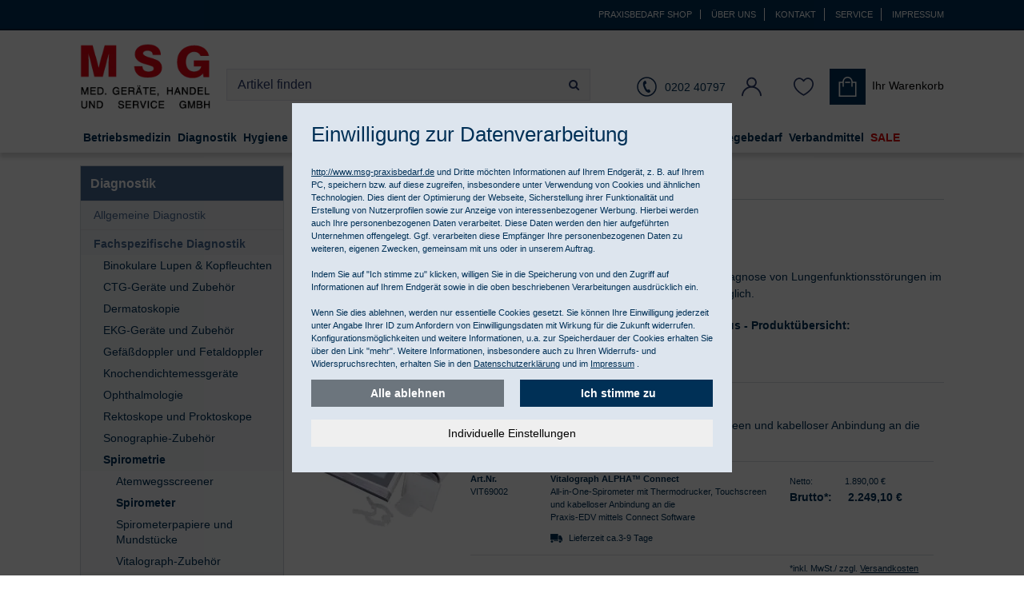

--- FILE ---
content_type: text/html; charset=ISO-8859-1
request_url: https://www.msg-praxisbedarf.de/diagnostikgeraete-und-zubehoer/fachspezifische-diagnostik/spirometrie/spirometer
body_size: 38065
content:
<!DOCTYPE html>
<html lang="de">
<head>

<title>Spirometer von Vitalograph und ndd-EasyOne bestellen </title>
<meta name="description" content="Ein hochwertiges ndd-EasyOne oder Vitalograph Spirometer kaufen Mediziner zur Diagnose von Lungenfunktionsstörungen im medizintechnischen Fachhandel. ">
<meta name="keywords" content="Spirometer von Vitalograph und ndd-EasyOne, bestellen, Spirometer, Spirometrie, ,Shop, Spirometer, günstig, bestellen, preiswert, kaufen,">


<meta name="page-topic" content="Spirometer Versand medizinischer Geräte & Praxisbedarf">
<meta name="copyright" content="MSG Medizinische Geräte, Handel und Service Gesellschaft mbH">
<meta name="dcterms.rightsHolder" content="MSG Medizinische Geräte, Handel und Service Gesellschaft mbH">
<meta name="dcterms.rights" content="Dieses Template ist geschützt.">
<meta name="dcterms.dateCopyrighted" content="2019">
<meta name="generator" content="Websale V8s">
<meta name="robots" content="index,follow, noodp">
<meta name="viewport" content="width=device-width, initial-scale=1.0">
<meta name="msapplication-TileColor" content="#337ab7 ">
<meta name="theme-color" content="#337ab7 ">
<meta charset="ISO-8859-1">
<meta http-equiv="imagetoolbar" content="no">
<meta http-equiv="language" content="de">
<base href="https://www.msg-praxisbedarf.de/$WS/msg/websale8_shop-msg/benutzer/templates/Deutsch/">


<link rel="canonical" href="https://www.msg-praxisbedarf.de/diagnostikgeraete-und-zubehoer/fachspezifische-diagnostik/spirometrie/spirometer">

<link rel="shortcut icon" href="../images/favicon/favicon.ico">    
<link rel="apple-touch-icon" href="../images/favicon/touch-icon-iphone.png">
<link rel="apple-touch-icon" sizes="114x114" href="../images/favicon/touch-icon-iphone4.png">
<link rel="manifest" href="../images/favicon/manifest.json">    
    




   <link rel="preload" href="/$WS/msg/websale8_shop-msg/benutzer/templates/Deutsch/../css_min/ws_global_24fcc275a5.min.css" as="style" type="text/css">
    <link rel="stylesheet" href="/$WS/msg/websale8_shop-msg/benutzer/templates/Deutsch/../css_min/ws_global_24fcc275a5.min.css">






<script>
   var ws_charset = "ISO-8859-1";
</script>



 
<link rel="preload" href="/$WS/msg/websale8_shop-msg/benutzer/templates/Deutsch/../js_min/ws_global_991149aa9b.min.js" as="script" type="application/javascript">
<script type="text/javascript" src="/$WS/msg/websale8_shop-msg/benutzer/templates/Deutsch/../js_min/ws_global_991149aa9b.min.js"></script> 


 
<script>
		var memolistLoaded = false;
        $(document).ready(function () {
            // function for detecting device
            function handleMatchMedia() {
                var closeNavigationTime = 100;
                var setCloseTimeout;

                /*----------mobile and tablet-----------*/
                if( /android|webos|iphone|ipad|ipod|blackberry|iemobile|opera mini/i.test(navigator.userAgent.toLowerCase()) ) {
                //hide and show parent element- dropdown-menu:
             return 0;
                      }

                /*-------------desktop-------------*/
                else {
                    $(document).on("mouseenter", ".newMenu", function (e) {
						//console.log("enter");
                        $(".newMenuBtn").removeClass("open");
						//console.log("memolist loaded:"+memolistLoaded+", ");
                  if(!memolistLoaded && (($(e.target).attr("id") == "headerMemolist") || ($(e.target).closest("#headerMemolist").length > 0))){
                    memolistLoaded = true;
                    ws_AJAXloadTemplate("https://www.msg-praxisbedarf.de/?websale8=msg", "ISO-8859-1", ws_AJAXloadMemolistStart, ws_AJAXloadMemolistError, "ws_AJAXloadMemolistResponseSuccess()", "ws_AJAXloadMemolistResponseError()");
                  }
						clearTimeout(setCloseTimeout);
                        $(e.target).closest(".newMenuBtn").addClass("open");
                    });

                    //mouseover dropdown-menu keeps menu opened(clearTimeout)
                    $(document).on("mouseover", ".newDropDown", function (e) {
                        clearTimeout(setCloseTimeout);
                    });

                    //setTimeOut for the menu on mouseLeave(close menu if input dont have focus),
                    $(document).on("mouseleave", ".newDropDown, .newMenu", function (e) {
                        if(!$("#quicklogin_input .form-control").is(":focus")){
                            setCloseTimeout = setTimeout(function () {
                                $(e.target).closest(".newMenuBtn").removeClass("open");
                            }, closeNavigationTime);
                        }
                    });

                    //click on navigation buttons->relocation with href attr
                    $(document).on("click", ".newMenu", function (e) {
                        document.location = $(this).attr("href");
                        e.stopImmediatePropagation();
                    });
                          }

                /*-------------desktop and mobile click on body close dropdown menu-------------*/
              $(window).on("click touch touchend", function (e) {
                var isChild = !$(e.target).closest(".newDropDown").length > 0;
                    var isParent = !$(e.target).is(".newDropDown");

                    if($(e.target).hasClass("default_link")){
                    document.location = $(e.target).attr("href");
                    e.stopImmediatePropagation();
                    }

                           if ((isParent && isChild) || (isChild && !isParent)) {
                        $(".newMenuBtn").removeClass("open");
                        e.stopImmediatePropagation();
                    }
                });
            }
            //when web-site starts:
            handleMatchMedia();

            //if windows resize or orientation change
            $(window).on("resize orientationchange", function () {
                handleMatchMedia();
            });
          });
</script>   






		







<script>
   window.dataLayer = window.dataLayer || []; 
   function gtag(){dataLayer.push(arguments);} 
   gtag("consent", "default", {
      "ad_storage": window.googleConversionAllowed ? "granted" : "denied",
      "ad_user_data": window.googleConversionAllowed ? "granted" : "denied",
      "ad_personalization": window.googleConversionAllowed ? "granted" : "denied",
      "analytics_storage": window.googleAnalyticsAllowed ? "granted" : "denied"
   });
   gtag('js', new Date()); 
</script>






   


	

   
   <!-- DNS Prefetch -->
   <link rel="dns-prefetch" href="https://bat.bing.com/">  
   <!-- Preconnect -->
   <link rel="preconnect" href="https://bat.bing.com/">  
   <!-- Bing Ads Tracking -->

   <script>
      (function(w,d,t,r,u){var f,n,i;w[u]=w[u]||[],f=function(){var o={ti:"13003572"};o.q=w[u],w[u]=new UET(o),w[u].push("pageLoad")},n=d.createElement(t),n.src=r,n.async=1,n.onload=n.onreadystatechange=function(){var s=this.readyState;s&&s!=="loaded"&&s!=="complete"||(f(),n.onload=n.onreadystatechange=null)},i=d.getElementsByTagName(t)[0],i.parentNode.insertBefore(n,i)})(window,document,"script","//bat.bing.com/bat.js","uetq");
   </script>

   
   <script>
       window.uetq = window.uetq || [];
       window.uetq.push('consent', 'default', {
           'ad_storage': 'denied'
       });
   </script>
   




<link rel="preload" href="/$WS/msg/websale8_shop-msg/benutzer/templates/Deutsch/../js_min/ws_category_7c127ffd0d.min.js" as="script" type="application/javascript">
<link rel="preload" href="/$WS/msg/websale8_shop-msg/benutzer/templates/Deutsch/../css_min/ws_category_3725217fb7.min.css" as="style" type="text/css">

<script type="text/javascript" src="/$WS/msg/websale8_shop-msg/benutzer/templates/Deutsch/../js_min/ws_category_7c127ffd0d.min.js"></script>
<link rel="stylesheet" href="/$WS/msg/websale8_shop-msg/benutzer/templates/Deutsch/../css_min/ws_category_3725217fb7.min.css">




	
</head>
	
<body>   
   

<header data-fixedheader="scroll" class="bg-header">
   
   <div class="visually-hidden-focusable py-3 text-center">      
      <a href="#wsMainContent" onclick="location.href=location.href.split('#')[0] + '#wsMainContent'; return false;" class="btn btn-primary">Kompletten Head der Seite überspringen</a>
   </div>

   <div class="bg-primary topnav small">
      <div class="container text-right d-none d-md-block">

          <a href="https://www.msg-praxisbedarf.de" class="topnav_link text-white">Praxisbedarf Shop</a>

         

         <form action="/websale8" method="post" class="d-inline-block">
            <input type="hidden" name="otp1" value="prgpattern">
            <input type="hidden" name="otp2" value="ueberuns">
            <input type="hidden" name="tpl" value="incl_prg_pattern.htm">
            <button type="submit" class="bg-transparent border-bottom-0 border-left-0 border-top-0 topnav_link text-white cursorPointer">Über uns</button>
         </form>
         <form action="/websale8" method="post" class="d-inline-block">
            <input type="hidden" name="otp1" value="prgpattern">
            <input type="hidden" name="otp2" value="kontakt">
            <input type="hidden" name="tpl" value="incl_prg_pattern.htm">
            <button type="submit" class="bg-transparent border-bottom-0 border-left-0 border-top-0 topnav_link text-white cursorPointer">Kontakt</button>
         </form>
         <form action="/websale8" method="post" class="d-inline-block">
            <input type="hidden" name="otp1" value="prgpattern">
            <input type="hidden" name="otp2" value="service">
            <input type="hidden" name="tpl" value="incl_prg_pattern.htm">
            <button type="submit" class="bg-transparent border-bottom-0 border-left-0 border-top-0 topnav_link text-white cursorPointer">Service</button>
         </form>
         <form action="/websale8" method="post" class="d-inline-block">
            <input type="hidden" name="otp1" value="prgpattern">
            <input type="hidden" name="otp2" value="impressum">
            <input type="hidden" name="tpl" value="incl_prg_pattern.htm">
            <button type="submit" class="bg-transparent border-0 topnav_link text-white pr-0 cursorPointer">Impressum</button>
         </form>

      
      </div>
  </div>
   <div class="container" style="position: relative;">
      <div class="row">
         <div class="col-4 col-md-2 col-lg-2 col-xl-2 order-lg-1"> 
               <a href="https://www.msg-praxisbedarf.de/?websale8=msg" title="Startseite">
               <picture>
                  <source srcset="../images/logo.webp" type="image/webp">
                  <img src="../images/logo.png" alt="Shop Logo" width="205" height="105" class="header--logo img-fluid">
               </picture>
               <picture>
                  <source srcset="../images/logo-invert.webp" type="image/webp">
                  <img src="../images/logo-invert.png" alt="Shop Logo" width="117" height="60" class="header-logo-sticky img-fluid">
               </picture>
               </a>
         </div>
         <div class="col-12 col-md-6 col-lg col-xl order-last order-md-2 pt-md-4 pt-lg-5 header-block-search">
               <div class="row pr-lg-2 pr-xl-5">
                  <div class="col-auto pr-0 d-md-none">
                     <button id="mob-nav" class="text-center" aria-haspopup="true" aria-expanded="false" aria-label="Produktmenü öffnen"><i class="fa fa-lg fa-bars" aria-hidden="true"></i></button>
                  </div>
                  <div class="col col-md-12">
                           
                           <form action="/websale8/" method="get" name="ff_search">
<input type="hidden" name="Ctx" value="%7bver%2f8%2fver%7d%7bst%2f417%2fst%7d%7bcmd%2f0%2fcmd%7d%7bm%2fwebsale%2fm%7d%7bs%2fmsg%2fs%7d%7bl%2fDeutsch%2fl%7d%7bmi%2f1%2d4947%2fmi%7d%7bpo%2f1%2fpo%7d%7bpoh%2f1%2fpoh%7d%7bmd5%2f96d2660a82fced263e9db5d24ee15e3f%2fmd5%7d">

                           <div class="input-group header--search">    
                              <input type="hidden" name="tpl" value="ws_search.htm" autocomplete="off">
                              <input id="input_search" type="text" value="" name="search_input" class="form-control" placeholder="Artikel finden" autocomplete="off" aria-label="Sucheingabefeld">
                              <script type="text/javascript">
                                          var suggest             = new FFSuggest();           /* JavaScript-Instanz der Suggest-"Klasse" */
                                          var searchURL           = '/$FF8/Suggest.ff';         /* URL, an welche die Suggest-Requests gesendet werden sollen*/
                                          var formname            = 'ff_search';               /* Name des "form"-Elements der aktuellen Seite, das die Suchbox enthält */
                                          var searchInputName     = 'search_input';       /* Name des "input"-Elements, das die Suchbox repräsentiert */
                                          var queryParamName      = 'search_input';       /* Name des Parameters der verwendet wird, um die Eingabe im Suggest-Request abzusenden */
                                          var channelParamName    = 'channel';                 /* Name des Channel-Parameters, der in den Requests zur Unterscheidung der Channel verwendet wird */
                                          var channel             = 'de';             		 /* Name des Channels, der verwendet werden soll */
                                          var divLayername        = 'suggestLayer';            /* ID des "div"-Elements, das für die Darstellung der Suggest-Ergebnisse verwendet wird */
                                          var instanceName        = 'suggest';                 /* Name der FFSuggest-Instanz im globalen Kontext (Variable, die oben als erste erzeugt wurde) */
                                          var debugMode           = false;                     /* Aktiviert/Deaktiviert Debug-Meldungen im Skript */
                                          var showImages          = false;                     /* Aktiviert/Deaktiviert die Anzeige von Vorschaubildern im Suggest-Ergebnis */

                                          ptranslation=new Object();
                                          ptranslation["brand.headline"]="Markenvorschlag";
                                          ptranslation["searchTerm.headline"]="Suchvorschlag";
                                          ptranslation.category="Kategorie";
                                          ptranslation.productName="Produktname";
                                          ptranslation.unspecified="Andere";
                                          ptranslation["productName.headline"]="Produkt";
                                          ptranslation.brand="Hersteller";
                                          ptranslation.content="Inhalt";
                                          ptranslation["category.headline"]="Kategorievorschlag";
                                          ptranslation.searchTerm="Suchbegriff";
                                          ptranslation.product="1 Artikel";
                                          ptranslation.products="Artikel";

                                          // Der Aufruf beinhaltet "ptranslation" für die sprachabhängigen Elemente der Suggest-Box
                                          suggest.init(searchURL, formname, queryParamName, divLayername, instanceName, debugMode, channelParamName, channel, showImages,null,null,null,null, ptranslation);

                                          // Hier werden die verschiedenen Vorschlags-Typen (Suchbegriff, Produktname, Marke und Kategorie) einzeln behandelt.
                                          function onSubmitSuggest(chosenJson){
                                             var type = chosenJson.type;
                                             if(type == 'productName'){
                                                   // Vorschlagstyp "Produktname": Wenn der Kunde in der Suggest-Box auf einen Eintrag dieses Typs klickt, erfolgt ein direkter Sprung
                                                   // auf die Produktdetailseite des gewählten Produkts.
                                                   return chosenJson.attributes['deeplink'];
                                             }
                                             if(type == 'brand'){
                                                   // Vorschlagstyp "Marke": Wenn der Kunde in der Suggest-Box auf einen Eintrag dieses Typs klickt, erfolgt ein Sprung auf die Suchergebnisseite
                                                   // für die gewählte Marke (die entsprechende Option des Filters "Marke" wird automatisch gesetzt). ACHTUNG: Der Begriff "Marke" in "wsps_filter_Marke" ist
                                                   // sprachabhängig und muss übersetzt werden.
                                                   return '/?websale8=msg&act=search&search_input='+chosenJson.name+'&wsps_filter_Marke='+chosenJson.name+'&tpl='+$('input[name=tpl]').val();
                                             }
                                             if(type == 'category'){
                                                   // Vorschlagstyp "Kategorie": Wenn der Kunde in der Suggest-Box auf einen Eintrag dieses Typs klickt, erfolgt ein Sprung auf die Suchergebnisseite
                                                   // für die gewählte Kategorie. Es ist allerdings nicht möglich, die entsprechende Option des Filters "Kategorie" automatisch zu setzen.
                                                   return '/?websale8=msg&act=search&search_input='+chosenJson.name+'&tpl='+$('input[name=tpl]').val();
                                             }
                                             if(type == 'searchTerm'){
                                                   // Vorschlagstyp "Suchbegriff": Wenn der Kunde in der Suggest-Box auf einen Eintrag dieses Typs klickt, erfolgt ein Sprung auf die Suchergebnisseite
                                                   // für den gewählten Begriff, d.h. es handelt sich um eine "normale" Suche.
                                                   return '/?websale8=msg&act=search&search_input='+chosenJson.name+'&tpl='+$('input[name=tpl]').val();
                                             }
                                          }
                                       </script>
                                 <div class="input-group-append">
                                       <button class="btn" type="submit" aria-label="Jetzt suchen"><i class="fa fa-search" aria-hidden="true"></i></button>
                                 </div>
                              <div id="suggestLayer" class="suggestLayer"></div>
                           </div>                              
                     </form>
                  </div>
               </div>
         </div>
         <div class="col-8 col-md-4 col-lg-auto col-xl-auto order-md-3 pt-md-4 pt-lg-5 header-block-icons">
               <div class="header--icons row pull-right" role="group" aria-label="Kundenkonto">
                  <div class="col-auto col-lg text-lg-center text-xl-right" id="headerService">                     
                     <a href="tel:+4920240797" class="newMenu position-relative row" aria-label="0202 40797"> 
                        <span class="col-auto px-lg-0"><i class="icon-phone" aria-hidden="true"></i></span>
                        <span class="col-auto icon-phone-text d-none d-lg-inline pl-lg-1 pr-0">0202 40797</span>
                     </a>                 
                  </div>    
                  <div class="col-auto col-lg-auto text-center newMenuBtn" id="headerAccount">


                     <form action="/websale8" method="post" class="d-inline-block">
                        <input type="hidden" name="otp1" value="prgpattern">
                        <input type="hidden" name="otp2" value="kundenkonto">
                        <input type="hidden" name="tpl" value="incl_prg_pattern.htm">
                        <button type="submit" class="bg-transparent border-0 cursorPointer p-0 newMenu position-relative d-inline-block" aria-label="Kundenkonto"><span class="icon-user" aria-hidden="true"></span> </button>
                     </form>

                      
                     <div class="dropdown-menu dropdown-menu-hover newDropDown" id="quicklogin_form">
                           <div id="quicklogin_error"> 
                               
                              </div>
                           <div id="quicklogin_success"> 
                              
                               
                              </div>
                           
                              <form action="https://www.msg-praxisbedarf.de/websale8/" method="post" id="quicklogin_input">
<input type="hidden" name="Ctx" value="%7bver%2f8%2fver%7d%7bst%2f40c%2fst%7d%7bcmd%2f0%2fcmd%7d%7bm%2fwebsale%2fm%7d%7bs%2fmsg%2fs%7d%7bl%2fDeutsch%2fl%7d%7bmi%2f1%2d4947%2fmi%7d%7bpo%2f1%2fpo%7d%7bpoh%2f1%2fpoh%7d%7bssl%2fx%2fssl%7d%7bmd5%2fd5f04a3d0a3f17c607adb1b17f31313a%2fmd5%7d">
<input type="hidden" name="csrf_antiforge" value="16241D603AD1827B2876A2472E2C9680">

                                 
<div class="row">
    <div class="col-12 mb-2 inputLabelFocus" data-placeholder="E-Mail-Adresse">
        <label for="input_login_email_Quicklogin" class="control-label">E-Mail-Adresse</label>
        <input type="email" class="form-control" name="input_login_email" id="input_login_email_Quicklogin" value="" autocomplete="email">
    </div>
</div>
<div class="input-group inputLabelFocus mb-2" data-placeholder="Passwort">
    <label for="input_login_pw_Quicklogin" class="control-label">Passwort</label>
    <input type="password" class="form-control" name="input_login_pw" id="input_login_pw_Quicklogin" value="" autocomplete="off">
    <div class="input-group-append"> 

      <button type="button" class="btn btn-outline-secondary default_link"  onclick="location.href='https://www.msg-praxisbedarf.de/?websale8=msg&type=RequestPW'">
      <div class="pt-1">?</div>
      </button> 

   </div> 
</div>
<button type="submit" class="btn btn-primary full-width mb-2" onclick="return ws_AJAXsendFormTemplate('quicklogin_input', 'ISO-8859-1', ws_AJAXSendLoginStart, ws_AJAXSendLoginError, 'ws_AJAXSendLoginResponseSuccess()', 'ws_AJAXSendLoginResponseError()');" aria-label="anmelden">anmelden</button>
<p>Neukunde? <button type="button" class="btn-link border-0 cursorPointer p-0" onclick="window.location.href='https://www.msg-praxisbedarf.de/?websale8=msg&type=loginUser&otp1=NewUser'">Hier registrieren</button></p> 

                              </form>
                           
                     </div>
                  </div>
                  <div class="col-auto col-lg-auto text-center newMenuBtn" id="headerMemolist"> 
                     
                            
   <form action="/websale8" method="post" class="d-inline-block">
      <input type="hidden" name="otp1" value="prgpattern">
      <input type="hidden" name="otp2" value="merkliste">
      <input type="hidden" name="tpl" value="incl_prg_pattern.htm">
      <button type="submit" class="bg-transparent border-0 cursorPointer p-0  position-relative d-inline-block" aria-label="Merkliste"><span class="icon-heart" aria-hidden="true"></span></button>
   </form>
    
 
                           <script>memolistLoaded = false;</script> 
                     
                  </div>
                  <div class="col-auto col-lg-auto newMenuBtn text-right text-md-left pl-xl-0" id="headerBasket"> 
                     
                           

 
<form action="/websale8" method="post" class="d-inline-block">
   <input type="hidden" name="otp1" value="prgpattern">
   <input type="hidden" name="otp2" value="warenkorb">
   <input type="hidden" name="tpl" value="incl_prg_pattern.htm">
   <button type="submit" class="bg-transparent border-0 cursorPointer p-0 newMenu position-relative d-inline-block">
      <span id="shoppingCartWrapper" class="text-nowrap d-block">
         <span id="shoppingCardIconWrapper" class="p-0 d-inline-block ">
            <img src="../images/icon-shopping-bag.svg" width="25" height="25" alt="Icon Warenkorb"> 
            
         </span>
         <span class="p-0 d-none d-lg-inline-block pl-1">
            <span class="d-block">Ihr Warenkorb</span>
            
         </span>
      </span>
   </button>
</form>
  

  

	<div class="dropdown-menu dropdown-menu-hover newDropDown mr-2" id="dropdown-basket">
	
     
    <span>Sie haben keine Produkte im Warenkorb!</span> 
     
   </div>

                     
                  </div>
               </div>
         </div>
      </div>
   </div>
   
      


<div id="navigation" class="navbar">
    <div id="navbarContent" class="container nav--mobile--flyout">
        <div class="nav--mobile--heading d-md-none clearfix">
            <div class="h3 text-uppercase pull-left d-inline-block">MSG Sortiment</div>
            <div class="fa fa-remove pull-right d-inline-block btn-nav-close" aria-hidden="true"></div>
        </div>
        <ul class="level1">
            
                        
            <li class="level1_li_1 level1-nav"><a href="https://www.msg-praxisbedarf.de/betriebsmedizin"  class="level1-a ">Betriebsmedizin</a>
               <!-- TV Lvl1 ID im "ST-TestMode"--> 
               <div  class="wrapLevel2"> 
                  

                     
                     
                     
                     
                     
                     
                     
                                        
                        
                        
                           
                           
                           
                              
                           
                        
                     

                     <ul class="level2">
                        
                        
                           
                           
                           <li class="level2_li_1">                           
                                 <a href="https://www.msg-praxisbedarf.de/betriebsmedizin/arbeitsschutz"  class="level2-a ">Arbeitsschutz</a>
                                 <!-- TV Lvl2 ID im "ST-TestMode"--> 
                                 <div  class="wrapLevel3">
                                    
                                    <ul class="level3">
                                          
                                          
                                          
                                          <li class="level3_li_1">
                                             <a href="https://www.msg-praxisbedarf.de/betriebsmedizin/arbeitsschutz/augenschutz"  class="level3-a  ">Augenschutz</a>
                                             <!-- TV Lvl3 ID im "ST-TestMode"-->  
                                             <div  class="wrapLevel4 d-md-none">                                    
                                                
                                             </div>
                                             <!-- / TV Lvl3 --> 
                                              
                                          </li>
                                          
                                          
                                          <li class="level3_li_2">
                                             <a href="https://www.msg-praxisbedarf.de/betriebsmedizin/arbeitsschutz/gehoerschutz-atemschutz" title="Gehörschutz Atemschutz" class="level3-a  ">Gehörschutz und Atemschutz</a>
                                             <!-- TV Lvl3 ID im "ST-TestMode"-->  
                                             <div  class="wrapLevel4 d-md-none">                                    
                                                
                                             </div>
                                             <!-- / TV Lvl3 --> 
                                              
                                          </li>
                                          
                                          
                                          <li class="level3_li_3">
                                             <a href="https://www.msg-praxisbedarf.de/betriebsmedizin/arbeitsschutz/geruchsschutz"  class="level3-a  ">Geruchsschutz</a>
                                             <!-- TV Lvl3 ID im "ST-TestMode"-->  
                                             <div  class="wrapLevel4 d-md-none">                                    
                                                
                                             </div>
                                             <!-- / TV Lvl3 --> 
                                              
                                          </li>
                                          
                                          
                                          <li class="level3_li_4">
                                             <a href="https://www.msg-praxisbedarf.de/betriebsmedizin/arbeitsschutz/handschutz-hautschutz" title="Handschutz Hautschutz" class="level3-a  ">Handschutz und Hautschutz</a>
                                             <!-- TV Lvl3 ID im "ST-TestMode"-->  
                                             <div  class="wrapLevel4 d-md-none">                                    
                                                
                                             </div>
                                             <!-- / TV Lvl3 --> 
                                              
                                          </li>
                                          
                                    </ul>
                                    
                                 </div>
                                 <!-- / TV Lvl2 --> 
                                 <span class="toggleSubmenu d-md-none"><i class="fa fa-plus" aria-hidden="true"></i></span>

                           </li>

                                         
                              </ul>
                              <ul class="level2">
                                 <li class="d-none" aria-hidden="true">spacer</li>
                               
                           	
                              
                        
                           
                           
                           <li class="level2_li_5">                           
                                 <a href="https://www.msg-praxisbedarf.de/betriebsmedizin/betriebsausstattung"  class="level2-a ">Betriebsausstattung</a>
                                 <!-- TV Lvl2 ID im "ST-TestMode"--> 
                                 <div  class="wrapLevel3">
                                    
                                    <ul class="level3">
                                          
                                          
                                          
                                          <li class="level3_li_1">
                                             <a href="https://www.msg-praxisbedarf.de/betriebsmedizin/betriebsausstattung/fuellsortimente"  class="level3-a  ">Füllsortimente</a>
                                             <!-- TV Lvl3 ID im "ST-TestMode"-->  
                                             <div  class="wrapLevel4 d-md-none">                                    
                                                
                                             </div>
                                             <!-- / TV Lvl3 --> 
                                              
                                          </li>
                                          
                                          
                                          <li class="level3_li_2">
                                             <a href="https://www.msg-praxisbedarf.de/betriebsmedizin/betriebsausstattung/bergung-transport" title="Bergung Transport" class="level3-a  ">Krankentragen</a>
                                             <!-- TV Lvl3 ID im "ST-TestMode"-->  
                                             <div  class="wrapLevel4 d-md-none">                                    
                                                
                                             </div>
                                             <!-- / TV Lvl3 --> 
                                              
                                          </li>
                                          
                                          
                                          <li class="level3_li_3">
                                             <a href="https://www.msg-praxisbedarf.de/betriebsmedizin/betriebsausstattung/pflaster-und-verbaende"  class="level3-a  ">Pflaster und Verbände</a>
                                             <!-- TV Lvl3 ID im "ST-TestMode"-->  
                                             <div  class="wrapLevel4 d-md-none">                                    
                                                
                                             </div>
                                             <!-- / TV Lvl3 --> 
                                              
                                          </li>
                                          
                                          
                                          <li class="level3_li_4">
                                             <a href="https://www.msg-praxisbedarf.de/betriebsmedizin/betriebsausstattung/rettungszeichen"  class="level3-a  ">Rettungszeichen</a>
                                             <!-- TV Lvl3 ID im "ST-TestMode"-->  
                                             <div  class="wrapLevel4 d-md-none">                                    
                                                
                                             </div>
                                             <!-- / TV Lvl3 --> 
                                              
                                          </li>
                                          
                                          
                                          <li class="level3_li_5">
                                             <a href="https://www.msg-praxisbedarf.de/betriebsmedizin/betriebsausstattung/verbandschraenke-erste-hilfe-koffer"  class="level3-a  ">Verbandschränke / Erste-Hilfe Koffer</a>
                                             <!-- TV Lvl3 ID im "ST-TestMode"-->  
                                             <div  class="wrapLevel4 d-md-none">                                    
                                                
                                             </div>
                                             <!-- / TV Lvl3 --> 
                                              
                                          </li>
                                          
                                          
                                          <li class="level3_li_6">
                                             <a href="https://www.msg-praxisbedarf.de/betriebsmedizin/betriebsausstattung/verbandkaesten-verbandtaschen" title="Verbandkästen Verbandtaschen" class="level3-a  ">Verbandkästen und Verbandtaschen</a>
                                             <!-- TV Lvl3 ID im "ST-TestMode"-->  
                                             <div  class="wrapLevel4 d-md-none">                                    
                                                
                                             </div>
                                             <!-- / TV Lvl3 --> 
                                              
                                          </li>
                                          
                                    </ul>
                                    
                                 </div>
                                 <!-- / TV Lvl2 --> 
                                 <span class="toggleSubmenu d-md-none"><i class="fa fa-plus" aria-hidden="true"></i></span>

                           </li>

                                         
                              </ul>
                              <ul class="level2">
                                 <li class="d-none" aria-hidden="true">spacer</li>
                               
                           	
                              
                        
                           
                           
                           <li class="level2_li_7">                           
                                 <a href="https://www.msg-praxisbedarf.de/betriebsmedizin/erste-hilfe-im-betrieb"  class="level2-a ">Erste Hilfe im Betrieb</a>
                                 <!-- TV Lvl2 ID im "ST-TestMode"--> 
                                 <div  class="wrapLevel3">
                                    
                                    <ul class="level3">
                                          
                                          
                                          
                                          <li class="level3_li_1">
                                             <a href="https://www.msg-praxisbedarf.de/betriebsmedizin/erste-hilfe-im-betrieb/augenspuelung"  class="level3-a  ">Augenspülung</a>
                                             <!-- TV Lvl3 ID im "ST-TestMode"-->  
                                             <div  class="wrapLevel4 d-md-none">                                    
                                                
                                             </div>
                                             <!-- / TV Lvl3 --> 
                                              
                                          </li>
                                          
                                          
                                          <li class="level3_li_2">
                                             <a href="https://www.msg-praxisbedarf.de/betriebsmedizin/erste-hilfe-im-betrieb/erste-hilfe-grundausstattung"  class="level3-a  ">Erste Hilfe Grundausstattung</a>
                                             <!-- TV Lvl3 ID im "ST-TestMode"-->  
                                             <div  class="wrapLevel4 d-md-none">                                    
                                                
                                             </div>
                                             <!-- / TV Lvl3 --> 
                                              
                                          </li>
                                          
                                          
                                          <li class="level3_li_3">
                                             <a href="https://www.msg-praxisbedarf.de/betriebsmedizin/erste-hilfe-im-betrieb/erste-hilfe-stationen"  class="level3-a  ">Erste Hilfe Stationen</a>
                                             <!-- TV Lvl3 ID im "ST-TestMode"-->  
                                             <div  class="wrapLevel4 d-md-none">                                    
                                                
                                             </div>
                                             <!-- / TV Lvl3 --> 
                                              
                                          </li>
                                          
                                          
                                          <li class="level3_li_4">
                                             <a href="https://www.msg-praxisbedarf.de/betriebsmedizin/erste-hilfe-im-betrieb/kueche-und-verbrennungen"  class="level3-a  ">Küche und Verbrennungen</a>
                                             <!-- TV Lvl3 ID im "ST-TestMode"-->  
                                             <div  class="wrapLevel4 d-md-none">                                    
                                                
                                             </div>
                                             <!-- / TV Lvl3 --> 
                                              
                                          </li>
                                          
                                          
                                          <li class="level3_li_5">
                                             <a href="https://www.msg-praxisbedarf.de/betriebsmedizin/erste-hilfe-im-betrieb/wundreinigung"  class="level3-a  ">Wundreinigung</a>
                                             <!-- TV Lvl3 ID im "ST-TestMode"-->  
                                             <div  class="wrapLevel4 d-md-none">                                    
                                                
                                             </div>
                                             <!-- / TV Lvl3 --> 
                                              
                                          </li>
                                          
                                    </ul>
                                    
                                 </div>
                                 <!-- / TV Lvl2 --> 
                                 <span class="toggleSubmenu d-md-none"><i class="fa fa-plus" aria-hidden="true"></i></span>

                           </li>

                                         
                              </ul>
                              <ul class="level2">
                                 <li class="d-none" aria-hidden="true">spacer</li>
                               
                           	
                              
                        
                     </ul>
                  
                </div>
                 <!-- / TV Lvl1--> 
                
                  <span class="toggleSubmenu d-md-none"><i class="fa fa-plus" aria-hidden="true"></i></span>
                
            </li>
        
                        
            <li class="level1_li_6 level1-nav"><a href="https://www.msg-praxisbedarf.de/diagnostikgeraete-und-zubehoer" title="Diagnostikgeräte und Zubehör" class="level1-a opened">Diagnostik</a>
               <!-- TV Lvl1 ID im "ST-TestMode"--> 
               <div  class="wrapLevel2"> 
                  

                     
                     
                     
                     
                     
                     
                     

                     <ul class="level2">
                        
                        
                           
                           
                           <li class="level2_li_1">                           
                                 <a href="https://www.msg-praxisbedarf.de/diagnostikgeraete-und-zubehoer/allgemeine-diagnostik"  class="level2-a ">Allgemeine Diagnostik</a>
                                 <!-- TV Lvl2 ID im "ST-TestMode"--> 
                                 <div  class="wrapLevel3">
                                    
                                    <ul class="level3">
                                          
                                          
                                          
                                          <li class="level3_li_1">
                                             <a href="https://www.msg-praxisbedarf.de/diagnostikgeraete-und-zubehoer/allgemeine-diagnostik/blutdruckmessgeraete"  class="level3-a  ">Blutdruckmessgeräte</a>
                                             <!-- TV Lvl3 ID im "ST-TestMode"-->  
                                             <div  class="wrapLevel4 d-md-none">                                    
                                                
                                                <ul class="level4">
                                                      
                                                      
                                                      
                                                      <li class="level4_li_1">
                                                         <a href="https://www.msg-praxisbedarf.de/diagnostikgeraete-und-zubehoer/allgemeine-diagnostik/blutdruckmessgeraete/automatische-blutdruckmessgeraete"  class="level4-a  ">Automatische Blutdruckmessgeräte</a>
                                                      </li>
                                                      
                                                      
                                                      <li class="level4_li_2">
                                                         <a href="https://www.msg-praxisbedarf.de/diagnostikgeraete-und-zubehoer/allgemeine-diagnostik/blutdruckmessgeraete/langzeit-blutdruckmessgeraete"  class="level4-a  ">Langzeit-Blutdruckmessgeräte</a>
                                                      </li>
                                                      
                                                      
                                                      <li class="level4_li_3">
                                                         <a href="https://www.msg-praxisbedarf.de/diagnostikgeraete-und-zubehoer/allgemeine-diagnostik/blutdruckmessgeraete/manuelle-blutdruckmessgeraete"  class="level4-a  ">Manuelle Blutdruckmessgeräte</a>
                                                      </li>
                                                      
                                                      
                                                      <li class="level4_li_4">
                                                         <a href="https://www.msg-praxisbedarf.de/diagnostikgeraete-und-zubehoer/allgemeine-diagnostik/blutdruckmessgeraete/blutdruckmessgeraete-zubehoer" title="Blutdruckmessgeräte Zubehör" class="level4-a  ">Zubehör für Blutdruckmessgeräte</a>
                                                      </li>
                                                      
                                                </ul>
                                                
                                             </div>
                                             <!-- / TV Lvl3 --> 
                                             <span class="toggleSubmenu d-md-none"><i class="fa fa-plus" aria-hidden="true"></i></span> 
                                          </li>
                                          
                                          
                                          <li class="level3_li_5">
                                             <a href="https://www.msg-praxisbedarf.de/diagnostikgeraete-und-zubehoer/allgemeine-diagnostik/diagnoseleuchten-taschenleuchten" title="Diagnoseleuchten Taschenleuchten" class="level3-a  ">Diagnostikleuchten</a>
                                             <!-- TV Lvl3 ID im "ST-TestMode"-->  
                                             <div  class="wrapLevel4 d-md-none">                                    
                                                
                                             </div>
                                             <!-- / TV Lvl3 --> 
                                              
                                          </li>
                                          
                                          
                                          <li class="level3_li_6">
                                             <a href="https://www.msg-praxisbedarf.de/diagnostikgeraete-und-zubehoer/allgemeine-diagnostik/fieberthermometer"  class="level3-a  ">Fieberthermometer</a>
                                             <!-- TV Lvl3 ID im "ST-TestMode"-->  
                                             <div  class="wrapLevel4 d-md-none">                                    
                                                
                                             </div>
                                             <!-- / TV Lvl3 --> 
                                              
                                          </li>
                                          
                                          
                                          <li class="level3_li_7">
                                             <a href="https://www.msg-praxisbedarf.de/diagnostikgeraete-und-zubehoer/allgemeine-diagnostik/hno-diagnostik"  class="level3-a  ">HNO Diagnostik</a>
                                             <!-- TV Lvl3 ID im "ST-TestMode"-->  
                                             <div  class="wrapLevel4 d-md-none">                                    
                                                
                                                <ul class="level4">
                                                      
                                                      
                                                      
                                                      <li class="level4_li_1">
                                                         <a href="https://www.msg-praxisbedarf.de/diagnostikgeraete-und-zubehoer/allgemeine-diagnostik/hno-diagnostik/heine-kombinierte-diagnostik-sets" title="HEINE Kombinierte Diagnostik Sets" class="level4-a  ">Kombinierte Diagnostik-Sets</a>
                                                      </li>
                                                      
                                                      
                                                      <li class="level4_li_2">
                                                         <a href="https://www.msg-praxisbedarf.de/diagnostikgeraete-und-zubehoer/allgemeine-diagnostik/hno-diagnostik/otoskope"  class="level4-a  ">Otoskope</a>
                                                      </li>
                                                      
                                                      
                                                      <li class="level4_li_3">
                                                         <a href="https://www.msg-praxisbedarf.de/diagnostikgeraete-und-zubehoer/allgemeine-diagnostik/hno-diagnostik/otoskop-zubehoer"  class="level4-a  ">Otoskop Zubehör</a>
                                                      </li>
                                                      
                                                </ul>
                                                
                                             </div>
                                             <!-- / TV Lvl3 --> 
                                             <span class="toggleSubmenu d-md-none"><i class="fa fa-plus" aria-hidden="true"></i></span> 
                                          </li>
                                          
                                          
                                          <li class="level3_li_4">
                                             <a href="https://www.msg-praxisbedarf.de/diagnostikgeraete-und-zubehoer/allgemeine-diagnostik/reflexhaemmer"  class="level3-a  ">Reflexhämmer</a>
                                             <!-- TV Lvl3 ID im "ST-TestMode"-->  
                                             <div  class="wrapLevel4 d-md-none">                                    
                                                
                                             </div>
                                             <!-- / TV Lvl3 --> 
                                              
                                          </li>
                                          
                                          
                                          <li class="level3_li_5">
                                             <a href="https://www.msg-praxisbedarf.de/diagnostikgeraete-und-zubehoer/allgemeine-diagnostik/stethoskope"  class="level3-a  ">Stethoskope</a>
                                             <!-- TV Lvl3 ID im "ST-TestMode"-->  
                                             <div  class="wrapLevel4 d-md-none">                                    
                                                
                                             </div>
                                             <!-- / TV Lvl3 --> 
                                              
                                          </li>
                                          
                                          
                                          <li class="level3_li_6">
                                             <a href="https://www.msg-praxisbedarf.de/diagnostikgeraete-und-zubehoer/allgemeine-diagnostik/stimmgabeln"  class="level3-a  ">Stimmgabeln</a>
                                             <!-- TV Lvl3 ID im "ST-TestMode"-->  
                                             <div  class="wrapLevel4 d-md-none">                                    
                                                
                                             </div>
                                             <!-- / TV Lvl3 --> 
                                              
                                          </li>
                                          
                                          
                                          <li class="level3_li_7">
                                             <a href="https://www.msg-praxisbedarf.de/diagnostikgeraete-und-zubehoer/allgemeine-diagnostik/waagen-laengenmessgeraete" title="Waagen Längenmessgeräte" class="level3-a  ">Waagen und Längenmessgeräte</a>
                                             <!-- TV Lvl3 ID im "ST-TestMode"-->  
                                             <div  class="wrapLevel4 d-md-none">                                    
                                                
                                                <ul class="level4">
                                                      
                                                      
                                                      
                                                      <li class="level4_li_1">
                                                         <a href="https://www.msg-praxisbedarf.de/diagnostikgeraete-und-zubehoer/allgemeine-diagnostik/waagen-laengenmessgeraete/kern"  class="level4-a  ">Kern</a>
                                                      </li>
                                                      
                                                      
                                                      <li class="level4_li_2">
                                                         <a href="https://www.msg-praxisbedarf.de/diagnostikgeraete-und-zubehoer/allgemeine-diagnostik/waagen-laengenmessgeraete/seca"  class="level4-a  ">Seca</a>
                                                      </li>
                                                      
                                                      
                                                      <li class="level4_li_3">
                                                         <a href="https://www.msg-praxisbedarf.de/diagnostikgeraete-und-zubehoer/allgemeine-diagnostik/waagen-laengenmessgeraete/soehnle"  class="level4-a  ">Soehnle</a>
                                                      </li>
                                                      
                                                      
                                                      <li class="level4_li_4">
                                                         <a href="https://www.msg-praxisbedarf.de/diagnostikgeraete-und-zubehoer/allgemeine-diagnostik/waagen-laengenmessgeraete/winkelmesser-laengenmesser" title="Winkelmesser Längenmesser" class="level4-a  ">Winkelmesser und Längenmesser</a>
                                                      </li>
                                                      
                                                </ul>
                                                
                                             </div>
                                             <!-- / TV Lvl3 --> 
                                             <span class="toggleSubmenu d-md-none"><i class="fa fa-plus" aria-hidden="true"></i></span> 
                                          </li>
                                          
                                    </ul>
                                    
                                 </div>
                                 <!-- / TV Lvl2 --> 
                                 <span class="toggleSubmenu d-md-none"><i class="fa fa-plus" aria-hidden="true"></i></span>

                           </li>

                                         
                              </ul>
                              <ul class="level2">
                                 <li class="d-none" aria-hidden="true">spacer</li>
                               
                           	
                              
                        
                           
                           
                           <li class="level2_li_5">                           
                                 <a href="https://www.msg-praxisbedarf.de/diagnostikgeraete-und-zubehoer/fachspezifische-diagnostik"  class="level2-a opened">Fachspezifische Diagnostik</a>
                                 <!-- TV Lvl2 ID im "ST-TestMode"--> 
                                 <div  class="wrapLevel3">
                                    
                                    <ul class="level3">
                                          
                                          
                                          
                                          <li class="level3_li_1">
                                             <a href="https://www.msg-praxisbedarf.de/diagnostikgeraete-und-zubehoer/fachspezifische-diagnostik/binokulare-lupen-kopfleuchten" title="Binokulare Lupen Kopfleuchten" class="level3-a  ">Binokulare Lupen &#38; Kopfleuchten</a>
                                             <!-- TV Lvl3 ID im "ST-TestMode"-->  
                                             <div  class="wrapLevel4 d-md-none">                                    
                                                
                                                <ul class="level4">
                                                      
                                                      
                                                      
                                                      <li class="level4_li_1">
                                                         <a href="https://www.msg-praxisbedarf.de/diagnostikgeraete-und-zubehoer/fachspezifische-diagnostik/binokulare-lupen-kopfleuchten/binokularlupen"  class="level4-a  ">Binokularlupen</a>
                                                      </li>
                                                      
                                                      
                                                      <li class="level4_li_2">
                                                         <a href="https://www.msg-praxisbedarf.de/diagnostikgeraete-und-zubehoer/fachspezifische-diagnostik/binokulare-lupen-kopfleuchten/binokularlupen-zubehoer"  class="level4-a  ">Binokularlupen-Zubehör</a>
                                                      </li>
                                                      
                                                      
                                                      <li class="level4_li_3">
                                                         <a href="https://www.msg-praxisbedarf.de/diagnostikgeraete-und-zubehoer/fachspezifische-diagnostik/binokulare-lupen-kopfleuchten/f-o-projektoren-zubehoer"  class="level4-a  ">F. O. Projektoren Zubehör</a>
                                                      </li>
                                                      
                                                      
                                                      <li class="level4_li_4">
                                                         <a href="https://www.msg-praxisbedarf.de/diagnostikgeraete-und-zubehoer/fachspezifische-diagnostik/binokulare-lupen-kopfleuchten/kopfleuchten"  class="level4-a  ">Kopfleuchten</a>
                                                      </li>
                                                      
                                                      
                                                      <li class="level4_li_5">
                                                         <a href="https://www.msg-praxisbedarf.de/diagnostikgeraete-und-zubehoer/fachspezifische-diagnostik/binokulare-lupen-kopfleuchten/kopfleuchten-zubehoer"  class="level4-a  ">Kopfleuchten-Zubehör</a>
                                                      </li>
                                                      
                                                </ul>
                                                
                                             </div>
                                             <!-- / TV Lvl3 --> 
                                             <span class="toggleSubmenu d-md-none"><i class="fa fa-plus" aria-hidden="true"></i></span> 
                                          </li>
                                          
                                          
                                          <li class="level3_li_6">
                                             <a href="https://www.msg-praxisbedarf.de/diagnostikgeraete-und-zubehoer/fachspezifische-diagnostik/ctg-geraete-und-zubehoer"  class="level3-a  ">CTG-Geräte und Zubehör</a>
                                             <!-- TV Lvl3 ID im "ST-TestMode"-->  
                                             <div  class="wrapLevel4 d-md-none">                                    
                                                
                                                <ul class="level4">
                                                      
                                                      
                                                      
                                                      <li class="level4_li_1">
                                                         <a href="https://www.msg-praxisbedarf.de/diagnostikgeraete-und-zubehoer/fachspezifische-diagnostik/ctg-geraete-und-zubehoer/ctg-geraete"  class="level4-a  ">CTG Geräte</a>
                                                      </li>
                                                      
                                                      
                                                      <li class="level4_li_2">
                                                         <a href="https://www.msg-praxisbedarf.de/diagnostikgeraete-und-zubehoer/fachspezifische-diagnostik/ctg-geraete-und-zubehoer/ctg-papier"  class="level4-a  ">CTG Papier</a>
                                                      </li>
                                                      
                                                      
                                                      <li class="level4_li_3">
                                                         <a href="https://www.msg-praxisbedarf.de/diagnostikgeraete-und-zubehoer/fachspezifische-diagnostik/ctg-geraete-und-zubehoer/ctg-zubehoer"  class="level4-a  ">CTG Zubehör</a>
                                                      </li>
                                                      
                                                </ul>
                                                
                                             </div>
                                             <!-- / TV Lvl3 --> 
                                             <span class="toggleSubmenu d-md-none"><i class="fa fa-plus" aria-hidden="true"></i></span> 
                                          </li>
                                          
                                          
                                          <li class="level3_li_4">
                                             <a href="https://www.msg-praxisbedarf.de/diagnostikgeraete-und-zubehoer/fachspezifische-diagnostik/dermatoskopie"  class="level3-a  ">Dermatoskopie</a>
                                             <!-- TV Lvl3 ID im "ST-TestMode"-->  
                                             <div  class="wrapLevel4 d-md-none">                                    
                                                
                                                <ul class="level4">
                                                      
                                                      
                                                      
                                                      <li class="level4_li_1">
                                                         <a href="https://www.msg-praxisbedarf.de/diagnostikgeraete-und-zubehoer/fachspezifische-diagnostik/dermatoskopie/dermatoskope"  class="level4-a  ">Dermatoskope</a>
                                                      </li>
                                                      
                                                      
                                                      <li class="level4_li_2">
                                                         <a href="https://www.msg-praxisbedarf.de/diagnostikgeraete-und-zubehoer/fachspezifische-diagnostik/dermatoskopie/dermatoskop-zubehoer"  class="level4-a  ">Dermatoskop-Zubehör</a>
                                                      </li>
                                                      
                                                      
                                                      <li class="level4_li_3">
                                                         <a href="https://www.msg-praxisbedarf.de/diagnostikgeraete-und-zubehoer/fachspezifische-diagnostik/dermatoskopie/untersuchungslupen"  class="level4-a  ">Untersuchungslupen</a>
                                                      </li>
                                                      
                                                </ul>
                                                
                                             </div>
                                             <!-- / TV Lvl3 --> 
                                             <span class="toggleSubmenu d-md-none"><i class="fa fa-plus" aria-hidden="true"></i></span> 
                                          </li>
                                          
                                          
                                          <li class="level3_li_4">
                                             <a href="https://www.msg-praxisbedarf.de/diagnostikgeraete-und-zubehoer/fachspezifische-diagnostik/ekg-geraete-und-zubehoer"  class="level3-a  ">EKG-Geräte und Zubehör</a>
                                             <!-- TV Lvl3 ID im "ST-TestMode"-->  
                                             <div  class="wrapLevel4 d-md-none">                                    
                                                
                                                <ul class="level4">
                                                      
                                                      
                                                      
                                                      <li class="level4_li_1">
                                                         <a href="https://www.msg-praxisbedarf.de/diagnostikgeraete-und-zubehoer/fachspezifische-diagnostik/ekg-geraete-und-zubehoer/ekg-geraete"  class="level4-a  ">EKG Geräte</a>
                                                      </li>
                                                      
                                                      
                                                      <li class="level4_li_2">
                                                         <a href="https://www.msg-praxisbedarf.de/diagnostikgeraete-und-zubehoer/fachspezifische-diagnostik/ekg-geraete-und-zubehoer/ekg-papier"  class="level4-a  ">EKG Papier</a>
                                                      </li>
                                                      
                                                      
                                                      <li class="level4_li_3">
                                                         <a href="https://www.msg-praxisbedarf.de/diagnostikgeraete-und-zubehoer/fachspezifische-diagnostik/ekg-geraete-und-zubehoer/ekg-zubehoer"  class="level4-a  ">EKG Zubehör</a>
                                                      </li>
                                                      
                                                      
                                                      <li class="level4_li_4">
                                                         <a href="https://www.msg-praxisbedarf.de/diagnostikgeraete-und-zubehoer/fachspezifische-diagnostik/ekg-geraete-und-zubehoer/elektroden"  class="level4-a  ">Elektroden</a>
                                                      </li>
                                                      
                                                      
                                                      <li class="level4_li_5">
                                                         <a href="https://www.msg-praxisbedarf.de/diagnostikgeraete-und-zubehoer/fachspezifische-diagnostik/ekg-geraete-und-zubehoer/elektrodengel"  class="level4-a  ">Elektrodengel</a>
                                                      </li>
                                                      
                                                      
                                                      <li class="level4_li_6">
                                                         <a href="https://www.msg-praxisbedarf.de/diagnostikgeraete-und-zubehoer/fachspezifische-diagnostik/ekg-geraete-und-zubehoer/elektrodensauganlagen"  class="level4-a  ">Elektrodensauganlagen</a>
                                                      </li>
                                                      
                                                      
                                                      <li class="level4_li_7">
                                                         <a href="https://www.msg-praxisbedarf.de/diagnostikgeraete-und-zubehoer/fachspezifische-diagnostik/ekg-geraete-und-zubehoer/ergometrie"  class="level4-a  ">Ergometrie</a>
                                                      </li>
                                                      
                                                </ul>
                                                
                                             </div>
                                             <!-- / TV Lvl3 --> 
                                             <span class="toggleSubmenu d-md-none"><i class="fa fa-plus" aria-hidden="true"></i></span> 
                                          </li>
                                          
                                          
                                          <li class="level3_li_8">
                                             <a href="https://www.msg-praxisbedarf.de/diagnostikgeraete-und-zubehoer/fachspezifische-diagnostik/gefaessdoppler-fetaldoppler" title="Gefäßdoppler Fetaldoppler" class="level3-a  ">Gefäßdoppler und Fetaldoppler</a>
                                             <!-- TV Lvl3 ID im "ST-TestMode"-->  
                                             <div  class="wrapLevel4 d-md-none">                                    
                                                
                                             </div>
                                             <!-- / TV Lvl3 --> 
                                              
                                          </li>
                                          
                                          
                                          <li class="level3_li_9">
                                             <a href="https://www.msg-praxisbedarf.de/diagnostikgeraete-und-zubehoer/fachspezifische-diagnostik/knochendichtemessgeraete"  class="level3-a  ">Knochendichtemessgeräte</a>
                                             <!-- TV Lvl3 ID im "ST-TestMode"-->  
                                             <div  class="wrapLevel4 d-md-none">                                    
                                                
                                             </div>
                                             <!-- / TV Lvl3 --> 
                                              
                                          </li>
                                          
                                          
                                          <li class="level3_li_10">
                                             <a href="https://www.msg-praxisbedarf.de/diagnostikgeraete-und-zubehoer/fachspezifische-diagnostik/ophthalmologie"  class="level3-a  ">Ophthalmologie</a>
                                             <!-- TV Lvl3 ID im "ST-TestMode"-->  
                                             <div  class="wrapLevel4 d-md-none">                                    
                                                
                                                <ul class="level4">
                                                      
                                                      
                                                      
                                                      <li class="level4_li_1">
                                                         <a href="https://www.msg-praxisbedarf.de/diagnostikgeraete-und-zubehoer/fachspezifische-diagnostik/ophthalmologie/ophthalmoskope" title="Ophthalmoskope" class="level4-a  ">Direkte Ophthalmoskope</a>
                                                      </li>
                                                      
                                                      
                                                      <li class="level4_li_2">
                                                         <a href="https://www.msg-praxisbedarf.de/diagnostikgeraete-und-zubehoer/fachspezifische-diagnostik/ophthalmologie/kombinierte-diagnostik-sets"  class="level4-a  ">Kombinierte Diagnostik Sets</a>
                                                      </li>
                                                      
                                                      
                                                      <li class="level4_li_3">
                                                         <a href="https://www.msg-praxisbedarf.de/diagnostikgeraete-und-zubehoer/fachspezifische-diagnostik/ophthalmologie/nystagmusbrillen"  class="level4-a  ">Nystagmusbrillen</a>
                                                      </li>
                                                      
                                                      
                                                      <li class="level4_li_4">
                                                         <a href="https://www.msg-praxisbedarf.de/diagnostikgeraete-und-zubehoer/fachspezifische-diagnostik/ophthalmologie/ophthalmologie-zubehoer"  class="level4-a  ">Ophthalmologie-Zubehör</a>
                                                      </li>
                                                      
                                                      
                                                      <li class="level4_li_5">
                                                         <a href="https://www.msg-praxisbedarf.de/diagnostikgeraete-und-zubehoer/fachspezifische-diagnostik/ophthalmologie/sehprobentafeln"  class="level4-a  ">Sehprobentafeln</a>
                                                      </li>
                                                      
                                                      
                                                      <li class="level4_li_6">
                                                         <a href="https://www.msg-praxisbedarf.de/diagnostikgeraete-und-zubehoer/fachspezifische-diagnostik/ophthalmologie/skiaskope-retinometer" title="Skiaskope Retinometer" class="level4-a  ">Skiaskope und Retinometer</a>
                                                      </li>
                                                      
                                                </ul>
                                                
                                             </div>
                                             <!-- / TV Lvl3 --> 
                                             <span class="toggleSubmenu d-md-none"><i class="fa fa-plus" aria-hidden="true"></i></span> 
                                          </li>
                                          
                                          
                                          <li class="level3_li_7">
                                             <a href="https://www.msg-praxisbedarf.de/diagnostikgeraete-und-zubehoer/fachspezifische-diagnostik/rektoskope-proktoskope" title="Rektoskope Proktoskope" class="level3-a  ">Rektoskope und Proktoskope</a>
                                             <!-- TV Lvl3 ID im "ST-TestMode"-->  
                                             <div  class="wrapLevel4 d-md-none">                                    
                                                
                                                <ul class="level4">
                                                      
                                                      
                                                      
                                                      <li class="level4_li_1">
                                                         <a href="https://www.msg-praxisbedarf.de/diagnostikgeraete-und-zubehoer/fachspezifische-diagnostik/rektoskope-proktoskope/einzelteile-und-zubehoer"  class="level4-a  ">Einzelteile und Zubehör</a>
                                                      </li>
                                                      
                                                </ul>
                                                
                                             </div>
                                             <!-- / TV Lvl3 --> 
                                             <span class="toggleSubmenu d-md-none"><i class="fa fa-plus" aria-hidden="true"></i></span> 
                                          </li>
                                          
                                          
                                          <li class="level3_li_2">
                                             <a href="https://www.msg-praxisbedarf.de/diagnostikgeraete-und-zubehoer/fachspezifische-diagnostik/sonographie-zubehoer"  class="level3-a  ">Sonographie-Zubehör</a>
                                             <!-- TV Lvl3 ID im "ST-TestMode"-->  
                                             <div  class="wrapLevel4 d-md-none">                                    
                                                
                                                <ul class="level4">
                                                      
                                                      
                                                      
                                                      <li class="level4_li_1">
                                                         <a href="https://www.msg-praxisbedarf.de/diagnostikgeraete-und-zubehoer/fachspezifische-diagnostik/sonographie-zubehoer/schutzhuellen-fuer-ultraschallsonden"  class="level4-a  ">Schutzhüllen für Ultraschallsonden</a>
                                                      </li>
                                                      
                                                      
                                                      <li class="level4_li_2">
                                                         <a href="https://www.msg-praxisbedarf.de/diagnostikgeraete-und-zubehoer/fachspezifische-diagnostik/sonographie-zubehoer/ultraschallgel"  class="level4-a  ">Ultraschallgel</a>
                                                      </li>
                                                      
                                                      
                                                      <li class="level4_li_3">
                                                         <a href="https://www.msg-praxisbedarf.de/diagnostikgeraete-und-zubehoer/fachspezifische-diagnostik/sonographie-zubehoer/videoprinterpapier"  class="level4-a  ">Videoprinterpapier</a>
                                                      </li>
                                                      
                                                </ul>
                                                
                                             </div>
                                             <!-- / TV Lvl3 --> 
                                             <span class="toggleSubmenu d-md-none"><i class="fa fa-plus" aria-hidden="true"></i></span> 
                                          </li>
                                          
                                          
                                          <li class="level3_li_4">
                                             <a href="https://www.msg-praxisbedarf.de/diagnostikgeraete-und-zubehoer/fachspezifische-diagnostik/spirometrie"  class="level3-a opened ">Spirometrie</a>
                                             <!-- TV Lvl3 ID im "ST-TestMode"-->  
                                             <div  class="wrapLevel4 d-md-none">                                    
                                                
                                                <ul class="level4">
                                                      
                                                      
                                                      
                                                      <li class="level4_li_1">
                                                         <a href="https://www.msg-praxisbedarf.de/diagnostikgeraete-und-zubehoer/fachspezifische-diagnostik/spirometrie/atemwegsscreener"  class="level4-a  ">Atemwegsscreener</a>
                                                      </li>
                                                      
                                                      
                                                      <li class="level4_li_2">
                                                         <a href="https://www.msg-praxisbedarf.de/diagnostikgeraete-und-zubehoer/fachspezifische-diagnostik/spirometrie/spirometer"  class="level4-a  selected">Spirometer</a>
                                                      </li>
                                                      
                                                      
                                                      <li class="level4_li_3">
                                                         <a href="https://www.msg-praxisbedarf.de/diagnostikgeraete-und-zubehoer/fachspezifische-diagnostik/spirometrie/spirometerpapiere-und-mundstuecke"  class="level4-a  ">Spirometerpapiere und Mundstücke</a>
                                                      </li>
                                                      
                                                      
                                                      <li class="level4_li_4">
                                                         <a href="https://www.msg-praxisbedarf.de/diagnostikgeraete-und-zubehoer/fachspezifische-diagnostik/spirometrie/vitalograph-zubehoer"  class="level4-a  ">Vitalograph-Zubehör</a>
                                                      </li>
                                                      
                                                </ul>
                                                
                                             </div>
                                             <!-- / TV Lvl3 --> 
                                             <span class="toggleSubmenu d-md-none"><i class="fa fa-plus" aria-hidden="true"></i></span> 
                                          </li>
                                          
                                          
                                          <li class="level3_li_5">
                                             <a href="https://www.msg-praxisbedarf.de/diagnostikgeraete-und-zubehoer/fachspezifische-diagnostik/veterinaer-diagnostik"  class="level3-a  ">Veterinär Diagnostik</a>
                                             <!-- TV Lvl3 ID im "ST-TestMode"-->  
                                             <div  class="wrapLevel4 d-md-none">                                    
                                                
                                                <ul class="level4">
                                                      
                                                      
                                                      
                                                      <li class="level4_li_1">
                                                         <a href="https://www.msg-praxisbedarf.de/diagnostikgeraete-und-zubehoer/fachspezifische-diagnostik/veterinaer-diagnostik/heine-veterinaer-diagnose-sets" title="HEINE Veterinär Diagnose Sets" class="level4-a  ">Veterinär Diagnostik Sets</a>
                                                      </li>
                                                      
                                                      
                                                      <li class="level4_li_2">
                                                         <a href="https://www.msg-praxisbedarf.de/diagnostikgeraete-und-zubehoer/fachspezifische-diagnostik/veterinaer-diagnostik/veterinaer-otoskope"  class="level4-a  ">Veterinär Otoskope</a>
                                                      </li>
                                                      
                                                      
                                                      <li class="level4_li_3">
                                                         <a href="https://www.msg-praxisbedarf.de/diagnostikgeraete-und-zubehoer/fachspezifische-diagnostik/veterinaer-diagnostik/veterinaer-otoskop-zubehoer"  class="level4-a  ">Veterinär Otoskop Zubehör</a>
                                                      </li>
                                                      
                                                      
                                                      <li class="level4_li_4">
                                                         <a href="https://www.msg-praxisbedarf.de/diagnostikgeraete-und-zubehoer/fachspezifische-diagnostik/veterinaer-diagnostik/veterinaer-waagen"  class="level4-a  ">Veterinär Waagen</a>
                                                      </li>
                                                      
                                                </ul>
                                                
                                             </div>
                                             <!-- / TV Lvl3 --> 
                                             <span class="toggleSubmenu d-md-none"><i class="fa fa-plus" aria-hidden="true"></i></span> 
                                          </li>
                                          
                                    </ul>
                                    
                                 </div>
                                 <!-- / TV Lvl2 --> 
                                 <span class="toggleSubmenu d-md-none"><i class="fa fa-plus" aria-hidden="true"></i></span>

                           </li>

                                         
                              </ul>
                              <ul class="level2">
                                 <li class="d-none" aria-hidden="true">spacer</li>
                               
                           	
                              
                        
                           
                           
                           <li class="level2_li_5">                           
                                 <a href="https://www.msg-praxisbedarf.de/diagnostikgeraete-und-zubehoer/alternativmedizin"  class="level2-a ">Alternativmedizin</a>
                                 <!-- TV Lvl2 ID im "ST-TestMode"--> 
                                 <div  class="wrapLevel3">
                                    
                                    <ul class="level3">
                                          
                                          
                                          
                                          <li class="level3_li_1">
                                             <a href="https://www.msg-praxisbedarf.de/diagnostikgeraete-und-zubehoer/alternativmedizin/akupunktur"  class="level3-a  ">Akupunktur</a>
                                             <!-- TV Lvl3 ID im "ST-TestMode"-->  
                                             <div  class="wrapLevel4 d-md-none">                                    
                                                
                                                <ul class="level4">
                                                      
                                                      
                                                      
                                                      <li class="level4_li_1">
                                                         <a href="https://www.msg-praxisbedarf.de/diagnostikgeraete-und-zubehoer/alternativmedizin/akupunktur/akupunkturnadeln"  class="level4-a  ">Akupunkturnadeln</a>
                                                      </li>
                                                      
                                                </ul>
                                                
                                             </div>
                                             <!-- / TV Lvl3 --> 
                                             <span class="toggleSubmenu d-md-none"><i class="fa fa-plus" aria-hidden="true"></i></span> 
                                          </li>
                                          
                                          
                                          <li class="level3_li_2">
                                             <a href="https://www.msg-praxisbedarf.de/diagnostikgeraete-und-zubehoer/alternativmedizin/magnetfeldtherapie"  class="level3-a  ">Magnetfeldtherapie</a>
                                             <!-- TV Lvl3 ID im "ST-TestMode"-->  
                                             <div  class="wrapLevel4 d-md-none">                                    
                                                
                                             </div>
                                             <!-- / TV Lvl3 --> 
                                              
                                          </li>
                                          
                                          
                                          <li class="level3_li_3">
                                             <a href="https://www.msg-praxisbedarf.de/diagnostikgeraete-und-zubehoer/alternativmedizin/ozontherapie"  class="level3-a  ">Ozontherapie</a>
                                             <!-- TV Lvl3 ID im "ST-TestMode"-->  
                                             <div  class="wrapLevel4 d-md-none">                                    
                                                
                                             </div>
                                             <!-- / TV Lvl3 --> 
                                              
                                          </li>
                                          
                                          
                                          <li class="level3_li_4">
                                             <a href="https://www.msg-praxisbedarf.de/diagnostikgeraete-und-zubehoer/alternativmedizin/schroepfglaeser" title="Schröpfgläser" class="level3-a  ">Schröpfen</a>
                                             <!-- TV Lvl3 ID im "ST-TestMode"-->  
                                             <div  class="wrapLevel4 d-md-none">                                    
                                                
                                             </div>
                                             <!-- / TV Lvl3 --> 
                                              
                                          </li>
                                          
                                    </ul>
                                    
                                 </div>
                                 <!-- / TV Lvl2 --> 
                                 <span class="toggleSubmenu d-md-none"><i class="fa fa-plus" aria-hidden="true"></i></span>

                           </li>

                                         
                              </ul>
                              <ul class="level2">
                                 <li class="d-none" aria-hidden="true">spacer</li>
                               
                           	
                              
                        
                           
                           
                           <li class="level2_li_5">                           
                                 <a href="https://www.msg-praxisbedarf.de/diagnostikgeraete-und-zubehoer/stromquellen-und-leuchtmittel"  class="level2-a ">Stromquellen und Leuchtmittel</a>
                                 <!-- TV Lvl2 ID im "ST-TestMode"--> 
                                 <div  class="wrapLevel3">
                                    
                                    <ul class="level3">
                                          
                                          
                                          
                                          <li class="level3_li_1">
                                             <a href="https://www.msg-praxisbedarf.de/diagnostikgeraete-und-zubehoer/stromquellen-und-leuchtmittel/batterien"  class="level3-a  ">Batterien</a>
                                             <!-- TV Lvl3 ID im "ST-TestMode"-->  
                                             <div  class="wrapLevel4 d-md-none">                                    
                                                
                                             </div>
                                             <!-- / TV Lvl3 --> 
                                              
                                          </li>
                                          
                                          
                                          <li class="level3_li_2">
                                             <a href="https://www.msg-praxisbedarf.de/diagnostikgeraete-und-zubehoer/stromquellen-und-leuchtmittel/batteriegriffe-und-ladegriffe"  class="level3-a  ">Batteriegriffe und Ladegriffe</a>
                                             <!-- TV Lvl3 ID im "ST-TestMode"-->  
                                             <div  class="wrapLevel4 d-md-none">                                    
                                                
                                             </div>
                                             <!-- / TV Lvl3 --> 
                                              
                                          </li>
                                          
                                          
                                          <li class="level3_li_3">
                                             <a href="https://www.msg-praxisbedarf.de/diagnostikgeraete-und-zubehoer/stromquellen-und-leuchtmittel/heine-diagnostik-center" title="HEINE Diagnostik Center" class="level3-a  ">HEINE EN Diagnostik Center</a>
                                             <!-- TV Lvl3 ID im "ST-TestMode"-->  
                                             <div  class="wrapLevel4 d-md-none">                                    
                                                
                                             </div>
                                             <!-- / TV Lvl3 --> 
                                              
                                          </li>
                                          
                                          
                                          <li class="level3_li_4">
                                             <a href="https://www.msg-praxisbedarf.de/diagnostikgeraete-und-zubehoer/stromquellen-und-leuchtmittel/heine-ladebatterien"  class="level3-a  ">HEINE Ladebatterien</a>
                                             <!-- TV Lvl3 ID im "ST-TestMode"-->  
                                             <div  class="wrapLevel4 d-md-none">                                    
                                                
                                             </div>
                                             <!-- / TV Lvl3 --> 
                                              
                                          </li>
                                          
                                          
                                          <li class="level3_li_5">
                                             <a href="https://www.msg-praxisbedarf.de/diagnostikgeraete-und-zubehoer/stromquellen-und-leuchtmittel/heine-ladestationen-und-akkus"  class="level3-a  ">HEINE Ladestationen und Akkus</a>
                                             <!-- TV Lvl3 ID im "ST-TestMode"-->  
                                             <div  class="wrapLevel4 d-md-none">                                    
                                                
                                             </div>
                                             <!-- / TV Lvl3 --> 
                                              
                                          </li>
                                          
                                          
                                          <li class="level3_li_6">
                                             <a href="https://www.msg-praxisbedarf.de/diagnostikgeraete-und-zubehoer/stromquellen-und-leuchtmittel/heine-led-module"  class="level3-a  ">HEINE LED-Module</a>
                                             <!-- TV Lvl3 ID im "ST-TestMode"-->  
                                             <div  class="wrapLevel4 d-md-none">                                    
                                                
                                             </div>
                                             <!-- / TV Lvl3 --> 
                                              
                                          </li>
                                          
                                          
                                          <li class="level3_li_7">
                                             <a href="https://www.msg-praxisbedarf.de/diagnostikgeraete-und-zubehoer/stromquellen-und-leuchtmittel/heine-xhl-xenon-halogenlampen"  class="level3-a  ">HEINE XHL Xenon Halogenlampen</a>
                                             <!-- TV Lvl3 ID im "ST-TestMode"-->  
                                             <div  class="wrapLevel4 d-md-none">                                    
                                                
                                                <ul class="level4">
                                                      
                                                      
                                                      
                                                      <li class="level4_li_1">
                                                         <a href="https://www.msg-praxisbedarf.de/diagnostikgeraete-und-zubehoer/stromquellen-und-leuchtmittel/heine-xhl-xenon-halogenlampen/allgemeinmedizin-und-hno-instrumente"  class="level4-a  ">Allgemeinmedizin und HNO-Instrumente</a>
                                                      </li>
                                                      
                                                      
                                                      <li class="level4_li_2">
                                                         <a href="https://www.msg-praxisbedarf.de/diagnostikgeraete-und-zubehoer/stromquellen-und-leuchtmittel/heine-xhl-xenon-halogenlampen/dermatoskope-und-leuchtlupen"  class="level4-a  ">Dermatoskope und Leuchtlupen</a>
                                                      </li>
                                                      
                                                      
                                                      <li class="level4_li_3">
                                                         <a href="https://www.msg-praxisbedarf.de/diagnostikgeraete-und-zubehoer/stromquellen-und-leuchtmittel/heine-xhl-xenon-halogenlampen/laryngoskope"  class="level4-a  ">Laryngoskope</a>
                                                      </li>
                                                      
                                                      
                                                      <li class="level4_li_4">
                                                         <a href="https://www.msg-praxisbedarf.de/diagnostikgeraete-und-zubehoer/stromquellen-und-leuchtmittel/heine-xhl-xenon-halogenlampen/ophthalmologische-geraete"  class="level4-a  ">Ophthalmologische Geräte</a>
                                                      </li>
                                                      
                                                      
                                                      <li class="level4_li_5">
                                                         <a href="https://www.msg-praxisbedarf.de/diagnostikgeraete-und-zubehoer/stromquellen-und-leuchtmittel/heine-xhl-xenon-halogenlampen/proktologische-instrumente"  class="level4-a  ">Proktologische Instrumente</a>
                                                      </li>
                                                      
                                                      
                                                      <li class="level4_li_6">
                                                         <a href="https://www.msg-praxisbedarf.de/diagnostikgeraete-und-zubehoer/stromquellen-und-leuchtmittel/heine-xhl-xenon-halogenlampen/untersuchungsleuchten"  class="level4-a  ">Untersuchungsleuchten</a>
                                                      </li>
                                                      
                                                      
                                                      <li class="level4_li_7">
                                                         <a href="https://www.msg-praxisbedarf.de/diagnostikgeraete-und-zubehoer/stromquellen-und-leuchtmittel/heine-xhl-xenon-halogenlampen/vet-instrumente"  class="level4-a  ">VET Instrumente</a>
                                                      </li>
                                                      
                                                </ul>
                                                
                                             </div>
                                             <!-- / TV Lvl3 --> 
                                             <span class="toggleSubmenu d-md-none"><i class="fa fa-plus" aria-hidden="true"></i></span> 
                                          </li>
                                          
                                          
                                          <li class="level3_li_8">
                                             <a href="https://www.msg-praxisbedarf.de/diagnostikgeraete-und-zubehoer/stromquellen-und-leuchtmittel/heine-zubehoer-fuer-stromquellen"  class="level3-a  ">HEINE Zubehör für Stromquellen</a>
                                             <!-- TV Lvl3 ID im "ST-TestMode"-->  
                                             <div  class="wrapLevel4 d-md-none">                                    
                                                
                                             </div>
                                             <!-- / TV Lvl3 --> 
                                              
                                          </li>
                                          
                                    </ul>
                                    
                                 </div>
                                 <!-- / TV Lvl2 --> 
                                 <span class="toggleSubmenu d-md-none"><i class="fa fa-plus" aria-hidden="true"></i></span>

                           </li>

                                         
                              </ul>
                              <ul class="level2">
                                 <li class="d-none" aria-hidden="true">spacer</li>
                               
                           	
                              
                        
                     </ul>
                  
                </div>
                 <!-- / TV Lvl1--> 
                
                  <span class="toggleSubmenu d-md-none"><i class="fa fa-plus" aria-hidden="true"></i></span>
                
            </li>
        
                        
            <li class="level1_li_9 level1-nav"><a href="https://www.msg-praxisbedarf.de/hygiene"  class="level1-a ">Hygiene</a>
               <!-- TV Lvl1 ID im "ST-TestMode"--> 
               <div  class="wrapLevel2"> 
                  

                     
                     
                     
                     
                     
                     
                     
                        
                           
                           
                           
                              
                           
                           
                                        
                        
                        
                     

                     <ul class="level2">
                        
                        
                           
                           
                           <li class="level2_li_1">                           
                                 <a href="https://www.msg-praxisbedarf.de/hygiene/black-edition"  class="level2-a ">Black Edition</a>
                                 <!-- TV Lvl2 ID im "ST-TestMode"--> 
                                 <div  class="wrapLevel3">
                                    
                                 </div>
                                 <!-- / TV Lvl2 --> 
                                 

                           </li>

                           	
                              
                        
                           
                           
                           <li class="level2_li_2">                           
                                 <a href="https://www.msg-praxisbedarf.de/hygiene/desinfektion"  class="level2-a ">Desinfektion</a>
                                 <!-- TV Lvl2 ID im "ST-TestMode"--> 
                                 <div  class="wrapLevel3">
                                    
                                    <ul class="level3">
                                          
                                          
                                          
                                          <li class="level3_li_1">
                                             <a href="https://www.msg-praxisbedarf.de/hygiene/desinfektion/desinfektionswaschmittel"  class="level3-a  ">Desinfektionswaschmittel</a>
                                             <!-- TV Lvl3 ID im "ST-TestMode"-->  
                                             <div  class="wrapLevel4 d-md-none">                                    
                                                
                                             </div>
                                             <!-- / TV Lvl3 --> 
                                              
                                          </li>
                                          
                                          
                                          <li class="level3_li_2">
                                             <a href="https://www.msg-praxisbedarf.de/hygiene/desinfektion/flaechendesinfektion"  class="level3-a  ">Flächendesinfektion</a>
                                             <!-- TV Lvl3 ID im "ST-TestMode"-->  
                                             <div  class="wrapLevel4 d-md-none">                                    
                                                
                                                <ul class="level4">
                                                      
                                                      
                                                      
                                                      <li class="level4_li_1">
                                                         <a href="https://www.msg-praxisbedarf.de/hygiene/desinfektion/flaechendesinfektion/gebrauchsfertige-schnelldesinfektion"  class="level4-a  ">Gebrauchsfertige Schnelldesinfektion</a>
                                                      </li>
                                                      
                                                      
                                                      <li class="level4_li_2">
                                                         <a href="https://www.msg-praxisbedarf.de/hygiene/desinfektion/flaechendesinfektion/wischdesinfektion-konzentrate"  class="level4-a  ">Wischdesinfektion Konzentrate</a>
                                                      </li>
                                                      
                                                </ul>
                                                
                                             </div>
                                             <!-- / TV Lvl3 --> 
                                             <span class="toggleSubmenu d-md-none"><i class="fa fa-plus" aria-hidden="true"></i></span> 
                                          </li>
                                          
                                          
                                          <li class="level3_li_3">
                                             <a href="https://www.msg-praxisbedarf.de/hygiene/desinfektion/haendedesinfektion"  class="level3-a  ">Händedesinfektion</a>
                                             <!-- TV Lvl3 ID im "ST-TestMode"-->  
                                             <div  class="wrapLevel4 d-md-none">                                    
                                                
                                             </div>
                                             <!-- / TV Lvl3 --> 
                                              
                                          </li>
                                          
                                          
                                          <li class="level3_li_4">
                                             <a href="https://www.msg-praxisbedarf.de/hygiene/desinfektion/hautdesinfektion"  class="level3-a  ">Hautdesinfektion</a>
                                             <!-- TV Lvl3 ID im "ST-TestMode"-->  
                                             <div  class="wrapLevel4 d-md-none">                                    
                                                
                                             </div>
                                             <!-- / TV Lvl3 --> 
                                              
                                          </li>
                                          
                                          
                                          <li class="level3_li_5">
                                             <a href="https://www.msg-praxisbedarf.de/hygiene/desinfektion/instrumentendesinfektion"  class="level3-a  ">Instrumentendesinfektion</a>
                                             <!-- TV Lvl3 ID im "ST-TestMode"-->  
                                             <div  class="wrapLevel4 d-md-none">                                    
                                                
                                                <ul class="level4">
                                                      
                                                      
                                                      
                                                      <li class="level4_li_1">
                                                         <a href="https://www.msg-praxisbedarf.de/hygiene/desinfektion/instrumentendesinfektion/aldehydfreie-desinfektion"  class="level4-a  ">Aldehydfreie Desinfektion</a>
                                                      </li>
                                                      
                                                      
                                                      <li class="level4_li_2">
                                                         <a href="https://www.msg-praxisbedarf.de/hygiene/desinfektion/instrumentendesinfektion/aldehydhaltige-desinfektion"  class="level4-a  ">Aldehydhaltige Desinfektion</a>
                                                      </li>
                                                      
                                                      
                                                      <li class="level4_li_3">
                                                         <a href="https://www.msg-praxisbedarf.de/hygiene/desinfektion/instrumentendesinfektion/viruzide-desinfektion"  class="level4-a  ">Viruzide Desinfektion</a>
                                                      </li>
                                                      
                                                </ul>
                                                
                                             </div>
                                             <!-- / TV Lvl3 --> 
                                             <span class="toggleSubmenu d-md-none"><i class="fa fa-plus" aria-hidden="true"></i></span> 
                                          </li>
                                          
                                          
                                          <li class="level3_li_4">
                                             <a href="https://www.msg-praxisbedarf.de/hygiene/desinfektion/instrumentenreinigung"  class="level3-a  ">Instrumentenreinigung</a>
                                             <!-- TV Lvl3 ID im "ST-TestMode"-->  
                                             <div  class="wrapLevel4 d-md-none">                                    
                                                
                                                <ul class="level4">
                                                      
                                                      
                                                      
                                                      <li class="level4_li_1">
                                                         <a href="https://www.msg-praxisbedarf.de/hygiene/desinfektion/instrumentenreinigung/instrumentenreiniger"  class="level4-a  ">Instrumentenreiniger</a>
                                                      </li>
                                                      
                                                      
                                                      <li class="level4_li_2">
                                                         <a href="https://www.msg-praxisbedarf.de/hygiene/desinfektion/instrumentenreinigung/instrumentenpflege"  class="level4-a  ">Instrumentenpflege</a>
                                                      </li>
                                                      
                                                      
                                                      <li class="level4_li_3">
                                                         <a href="https://www.msg-praxisbedarf.de/hygiene/desinfektion/instrumentenreinigung/instrumentenwannen"  class="level4-a  ">Instrumentenwannen</a>
                                                      </li>
                                                      
                                                      
                                                      <li class="level4_li_4">
                                                         <a href="https://www.msg-praxisbedarf.de/hygiene/desinfektion/instrumentenreinigung/reinigungsbuersten"  class="level4-a  ">Reinigungsbürsten</a>
                                                      </li>
                                                      
                                                      
                                                      <li class="level4_li_5">
                                                         <a href="https://www.msg-praxisbedarf.de/hygiene/desinfektion/instrumentenreinigung/reinigungsindikatoren"  class="level4-a  ">Reinigungsindikatoren</a>
                                                      </li>
                                                      
                                                </ul>
                                                
                                             </div>
                                             <!-- / TV Lvl3 --> 
                                             <span class="toggleSubmenu d-md-none"><i class="fa fa-plus" aria-hidden="true"></i></span> 
                                          </li>
                                          
                                    </ul>
                                    
                                 </div>
                                 <!-- / TV Lvl2 --> 
                                 <span class="toggleSubmenu d-md-none"><i class="fa fa-plus" aria-hidden="true"></i></span>

                           </li>

                           	
                              
                        
                           
                           
                           <li class="level2_li_6">                           
                                 <a href="https://www.msg-praxisbedarf.de/hygiene/entsorgung"  class="level2-a ">Entsorgung</a>
                                 <!-- TV Lvl2 ID im "ST-TestMode"--> 
                                 <div  class="wrapLevel3">
                                    
                                    <ul class="level3">
                                          
                                          
                                          
                                          <li class="level3_li_1">
                                             <a href="https://www.msg-praxisbedarf.de/hygiene/entsorgung/abfallbehaelter"  class="level3-a  ">Abfallbehälter</a>
                                             <!-- TV Lvl3 ID im "ST-TestMode"-->  
                                             <div  class="wrapLevel4 d-md-none">                                    
                                                
                                                <ul class="level4">
                                                      
                                                      
                                                      
                                                      <li class="level4_li_1">
                                                         <a href="https://www.msg-praxisbedarf.de/hygiene/entsorgung/abfallbehaelter/abfalleimer"  class="level4-a  ">Abfalleimer</a>
                                                      </li>
                                                      
                                                      
                                                      <li class="level4_li_2">
                                                         <a href="https://www.msg-praxisbedarf.de/hygiene/entsorgung/abfallbehaelter/abfallstaender"  class="level4-a  ">Abfallständer</a>
                                                      </li>
                                                      
                                                      
                                                      <li class="level4_li_3">
                                                         <a href="https://www.msg-praxisbedarf.de/hygiene/entsorgung/abfallbehaelter/papierkoerbe"  class="level4-a  ">Papierkörbe</a>
                                                      </li>
                                                      
                                                </ul>
                                                
                                             </div>
                                             <!-- / TV Lvl3 --> 
                                             <span class="toggleSubmenu d-md-none"><i class="fa fa-plus" aria-hidden="true"></i></span> 
                                          </li>
                                          
                                          
                                          <li class="level3_li_4">
                                             <a href="https://www.msg-praxisbedarf.de/hygiene/entsorgung/abfallsaecke-und-muellbeutel"  class="level3-a  ">Abfallsäcke und Müllbeutel</a>
                                             <!-- TV Lvl3 ID im "ST-TestMode"-->  
                                             <div  class="wrapLevel4 d-md-none">                                    
                                                
                                             </div>
                                             <!-- / TV Lvl3 --> 
                                              
                                          </li>
                                          
                                    </ul>
                                    
                                 </div>
                                 <!-- / TV Lvl2 --> 
                                 <span class="toggleSubmenu d-md-none"><i class="fa fa-plus" aria-hidden="true"></i></span>

                           </li>

                                         
                              </ul>
                              <ul class="level2">
                                 <li class="d-none" aria-hidden="true">spacer</li>
                               
                           	
                              
                        
                           
                           
                           <li class="level2_li_5">                           
                                 <a href="https://www.msg-praxisbedarf.de/hygiene/hygienepapiere"  class="level2-a ">Hygienepapiere</a>
                                 <!-- TV Lvl2 ID im "ST-TestMode"--> 
                                 <div  class="wrapLevel3">
                                    
                                    <ul class="level3">
                                          
                                          
                                          
                                          <li class="level3_li_1">
                                             <a href="https://www.msg-praxisbedarf.de/hygiene/hygienepapiere/handtuchpapier"  class="level3-a  ">Handtuchpapier</a>
                                             <!-- TV Lvl3 ID im "ST-TestMode"-->  
                                             <div  class="wrapLevel4 d-md-none">                                    
                                                
                                             </div>
                                             <!-- / TV Lvl3 --> 
                                              
                                          </li>
                                          
                                          
                                          <li class="level3_li_2">
                                             <a href="https://www.msg-praxisbedarf.de/hygiene/hygienepapiere/kuechenrollen-und-mehrzwecktuecher"  class="level3-a  ">Küchenrollen und Mehrzwecktücher</a>
                                             <!-- TV Lvl3 ID im "ST-TestMode"-->  
                                             <div  class="wrapLevel4 d-md-none">                                    
                                                
                                             </div>
                                             <!-- / TV Lvl3 --> 
                                              
                                          </li>
                                          
                                          
                                          <li class="level3_li_3">
                                             <a href="https://www.msg-praxisbedarf.de/hygiene/hygienepapiere/liegenpapier-schutzunterlagen" title="Liegenpapier Schutzunterlagen" class="level3-a  ">Liegenpapier und Schutzunterlagen</a>
                                             <!-- TV Lvl3 ID im "ST-TestMode"-->  
                                             <div  class="wrapLevel4 d-md-none">                                    
                                                
                                             </div>
                                             <!-- / TV Lvl3 --> 
                                              
                                          </li>
                                          
                                          
                                          <li class="level3_li_4">
                                             <a href="https://www.msg-praxisbedarf.de/hygiene/hygienepapiere/toilettenpapier"  class="level3-a  ">Toilettenpapier</a>
                                             <!-- TV Lvl3 ID im "ST-TestMode"-->  
                                             <div  class="wrapLevel4 d-md-none">                                    
                                                
                                             </div>
                                             <!-- / TV Lvl3 --> 
                                              
                                          </li>
                                          
                                    </ul>
                                    
                                 </div>
                                 <!-- / TV Lvl2 --> 
                                 <span class="toggleSubmenu d-md-none"><i class="fa fa-plus" aria-hidden="true"></i></span>

                           </li>

                           	
                              
                        
                           
                           
                           <li class="level2_li_5">                           
                                 <a href="https://www.msg-praxisbedarf.de/hygiene/medizinische-schutzkleidung"  class="level2-a ">Medizinische Schutzkleidung</a>
                                 <!-- TV Lvl2 ID im "ST-TestMode"--> 
                                 <div  class="wrapLevel3">
                                    
                                    <ul class="level3">
                                          
                                          
                                          
                                          <li class="level3_li_1">
                                             <a href="https://www.msg-praxisbedarf.de/hygiene/medizinische-schutzkleidung/handschuhe"  class="level3-a  ">Handschuhe</a>
                                             <!-- TV Lvl3 ID im "ST-TestMode"-->  
                                             <div  class="wrapLevel4 d-md-none">                                    
                                                
                                                <ul class="level4">
                                                      
                                                      
                                                      
                                                      <li class="level4_li_1">
                                                         <a href="https://www.msg-praxisbedarf.de/hygiene/medizinische-schutzkleidung/handschuhe/fingerlinge"  class="level4-a  ">Fingerlinge</a>
                                                      </li>
                                                      
                                                      
                                                      <li class="level4_li_2">
                                                         <a href="https://www.msg-praxisbedarf.de/hygiene/medizinische-schutzkleidung/handschuhe/latex-gepudert-unsteril"  class="level4-a  ">Latex / Gepudert / Unsteril</a>
                                                      </li>
                                                      
                                                      
                                                      <li class="level4_li_3">
                                                         <a href="https://www.msg-praxisbedarf.de/hygiene/medizinische-schutzkleidung/handschuhe/latex-puderfrei-unsteril"  class="level4-a  ">Latex / Puderfrei / Unsteril</a>
                                                      </li>
                                                      
                                                      
                                                      <li class="level4_li_4">
                                                         <a href="https://www.msg-praxisbedarf.de/hygiene/medizinische-schutzkleidung/handschuhe/nitril-puderfrei"  class="level4-a  ">Nitril / Puderfrei</a>
                                                      </li>
                                                      
                                                      
                                                      <li class="level4_li_5">
                                                         <a href="https://www.msg-praxisbedarf.de/hygiene/medizinische-schutzkleidung/handschuhe/op-latex-gepudert-steril"  class="level4-a  ">OP-Latex / Gepudert / Steril</a>
                                                      </li>
                                                      
                                                      
                                                      <li class="level4_li_6">
                                                         <a href="https://www.msg-praxisbedarf.de/hygiene/medizinische-schutzkleidung/handschuhe/op-latex-puderfrei-steril"  class="level4-a  ">OP-Latex / Puderfrei / Steril</a>
                                                      </li>
                                                      
                                                      
                                                      <li class="level4_li_7">
                                                         <a href="https://www.msg-praxisbedarf.de/hygiene/medizinische-schutzkleidung/handschuhe/op-latexfrei-puderfrei-steril"  class="level4-a  ">OP-Latexfrei / Puderfrei / Steril</a>
                                                      </li>
                                                      
                                                      
                                                      <li class="level4_li_8">
                                                         <a href="https://www.msg-praxisbedarf.de/hygiene/medizinische-schutzkleidung/handschuhe/pe-handschuhe"  class="level4-a  ">PE-Handschuhe</a>
                                                      </li>
                                                      
                                                      
                                                      <li class="level4_li_9">
                                                         <a href="https://www.msg-praxisbedarf.de/hygiene/medizinische-schutzkleidung/handschuhe/vinyl-puderfrei-unsteril"  class="level4-a  ">Vinyl / Puderfrei / Unsteril</a>
                                                      </li>
                                                      
                                                </ul>
                                                
                                             </div>
                                             <!-- / TV Lvl3 --> 
                                             <span class="toggleSubmenu d-md-none"><i class="fa fa-plus" aria-hidden="true"></i></span> 
                                          </li>
                                          
                                          
                                          <li class="level3_li_10">
                                             <a href="https://www.msg-praxisbedarf.de/hygiene/medizinische-schutzkleidung/mundschutz-und-gesichtsschutz"  class="level3-a  ">Mundschutz und Gesichtsschutz</a>
                                             <!-- TV Lvl3 ID im "ST-TestMode"-->  
                                             <div  class="wrapLevel4 d-md-none">                                    
                                                
                                                <ul class="level4">
                                                      
                                                      
                                                      
                                                      <li class="level4_li_1">
                                                         <a href="https://www.msg-praxisbedarf.de/hygiene/medizinische-schutzkleidung/mundschutz-und-gesichtsschutz/ffp2-masken"  class="level4-a  ">FFP2 Masken</a>
                                                      </li>
                                                      
                                                      
                                                      <li class="level4_li_2">
                                                         <a href="https://www.msg-praxisbedarf.de/hygiene/medizinische-schutzkleidung/mundschutz-und-gesichtsschutz/gesichtsvisiere"  class="level4-a  ">Gesichtsvisiere</a>
                                                      </li>
                                                      
                                                      
                                                      <li class="level4_li_3">
                                                         <a href="https://www.msg-praxisbedarf.de/hygiene/medizinische-schutzkleidung/mundschutz-und-gesichtsschutz/mund-nasen-schutz"  class="level4-a  ">Mund-Nasen-Schutz</a>
                                                      </li>
                                                      
                                                </ul>
                                                
                                             </div>
                                             <!-- / TV Lvl3 --> 
                                             <span class="toggleSubmenu d-md-none"><i class="fa fa-plus" aria-hidden="true"></i></span> 
                                          </li>
                                          
                                          
                                          <li class="level3_li_4">
                                             <a href="https://www.msg-praxisbedarf.de/hygiene/medizinische-schutzkleidung/op-bekleidung"  class="level3-a  ">OP-Bekleidung</a>
                                             <!-- TV Lvl3 ID im "ST-TestMode"-->  
                                             <div  class="wrapLevel4 d-md-none">                                    
                                                
                                                <ul class="level4">
                                                      
                                                      
                                                      
                                                      <li class="level4_li_1">
                                                         <a href="https://www.msg-praxisbedarf.de/hygiene/medizinische-schutzkleidung/op-bekleidung/op-abdecktuecher"  class="level4-a  ">OP-Abdecktücher</a>
                                                      </li>
                                                      
                                                      
                                                      <li class="level4_li_2">
                                                         <a href="https://www.msg-praxisbedarf.de/hygiene/medizinische-schutzkleidung/op-bekleidung/op-bereichskleidung"  class="level4-a  ">OP-Bereichskleidung</a>
                                                      </li>
                                                      
                                                      
                                                      <li class="level4_li_3">
                                                         <a href="https://www.msg-praxisbedarf.de/hygiene/medizinische-schutzkleidung/op-bekleidung/op-hauben"  class="level4-a  ">OP-Hauben</a>
                                                      </li>
                                                      
                                                      
                                                      <li class="level4_li_4">
                                                         <a href="https://www.msg-praxisbedarf.de/hygiene/medizinische-schutzkleidung/op-bekleidung/op-kittel"  class="level4-a  ">OP-Kittel</a>
                                                      </li>
                                                      
                                                      
                                                      <li class="level4_li_5">
                                                         <a href="https://www.msg-praxisbedarf.de/hygiene/medizinische-schutzkleidung/op-bekleidung/op-masken"  class="level4-a  ">OP-Masken</a>
                                                      </li>
                                                      
                                                      
                                                      <li class="level4_li_6">
                                                         <a href="https://www.msg-praxisbedarf.de/hygiene/medizinische-schutzkleidung/op-bekleidung/op-ueberschuhe-und-armschuetzer"  class="level4-a  ">OP-Überschuhe und Armschützer</a>
                                                      </li>
                                                      
                                                </ul>
                                                
                                             </div>
                                             <!-- / TV Lvl3 --> 
                                             <span class="toggleSubmenu d-md-none"><i class="fa fa-plus" aria-hidden="true"></i></span> 
                                          </li>
                                          
                                          
                                          <li class="level3_li_7">
                                             <a href="https://www.msg-praxisbedarf.de/hygiene/medizinische-schutzkleidung/schutzkittel-schuerzen" title="Schutzkittel Schürzen" class="level3-a  ">Schutzkittel und Schürzen</a>
                                             <!-- TV Lvl3 ID im "ST-TestMode"-->  
                                             <div  class="wrapLevel4 d-md-none">                                    
                                                
                                             </div>
                                             <!-- / TV Lvl3 --> 
                                              
                                          </li>
                                          
                                    </ul>
                                    
                                 </div>
                                 <!-- / TV Lvl2 --> 
                                 <span class="toggleSubmenu d-md-none"><i class="fa fa-plus" aria-hidden="true"></i></span>

                           </li>

                                         
                              </ul>
                              <ul class="level2">
                                 <li class="d-none" aria-hidden="true">spacer</li>
                               
                           	
                              
                        
                           
                           
                           <li class="level2_li_8">                           
                                 <a href="https://www.msg-praxisbedarf.de/hygiene/reinigung-und-pflege"  class="level2-a ">Reinigung und Pflege</a>
                                 <!-- TV Lvl2 ID im "ST-TestMode"--> 
                                 <div  class="wrapLevel3">
                                    
                                    <ul class="level3">
                                          
                                          
                                          
                                          <li class="level3_li_1">
                                             <a href="https://www.msg-praxisbedarf.de/hygiene/reinigung-und-pflege/hautpflege-und-hautschutz"  class="level3-a  ">Hautpflege und Hautschutz</a>
                                             <!-- TV Lvl3 ID im "ST-TestMode"-->  
                                             <div  class="wrapLevel4 d-md-none">                                    
                                                
                                             </div>
                                             <!-- / TV Lvl3 --> 
                                              
                                          </li>
                                          
                                          
                                          <li class="level3_li_2">
                                             <a href="https://www.msg-praxisbedarf.de/hygiene/reinigung-und-pflege/waschlotion-und-seife"  class="level3-a  ">Waschlotion und Seife</a>
                                             <!-- TV Lvl3 ID im "ST-TestMode"-->  
                                             <div  class="wrapLevel4 d-md-none">                                    
                                                
                                             </div>
                                             <!-- / TV Lvl3 --> 
                                              
                                          </li>
                                          
                                          
                                          <li class="level3_li_3">
                                             <a href="https://www.msg-praxisbedarf.de/hygiene/reinigung-und-pflege/waschzubehoer"  class="level3-a  ">Waschzubehör</a>
                                             <!-- TV Lvl3 ID im "ST-TestMode"-->  
                                             <div  class="wrapLevel4 d-md-none">                                    
                                                
                                             </div>
                                             <!-- / TV Lvl3 --> 
                                              
                                          </li>
                                          
                                    </ul>
                                    
                                 </div>
                                 <!-- / TV Lvl2 --> 
                                 <span class="toggleSubmenu d-md-none"><i class="fa fa-plus" aria-hidden="true"></i></span>

                           </li>

                           	
                              
                        
                           
                           
                           <li class="level2_li_4">                           
                                 <a href="https://www.msg-praxisbedarf.de/hygiene/spendersysteme"  class="level2-a ">Spendersysteme</a>
                                 <!-- TV Lvl2 ID im "ST-TestMode"--> 
                                 <div  class="wrapLevel3">
                                    
                                    <ul class="level3">
                                          
                                          
                                          
                                          <li class="level3_li_1">
                                             <a href="https://www.msg-praxisbedarf.de/hygiene/spendersysteme/applikationshilfen"  class="level3-a  ">Applikationshilfen</a>
                                             <!-- TV Lvl3 ID im "ST-TestMode"-->  
                                             <div  class="wrapLevel4 d-md-none">                                    
                                                
                                                <ul class="level4">
                                                      
                                                      
                                                      
                                                      <li class="level4_li_1">
                                                         <a href="https://www.msg-praxisbedarf.de/hygiene/spendersysteme/applikationshilfen/b-braun"  class="level4-a  ">B. Braun</a>
                                                      </li>
                                                      
                                                      
                                                      <li class="level4_li_2">
                                                         <a href="https://www.msg-praxisbedarf.de/hygiene/spendersysteme/applikationshilfen/bode"  class="level4-a  ">Bode</a>
                                                      </li>
                                                      
                                                      
                                                      <li class="level4_li_3">
                                                         <a href="https://www.msg-praxisbedarf.de/hygiene/spendersysteme/applikationshilfen/dr-schumacher"  class="level4-a  ">Dr. Schumacher</a>
                                                      </li>
                                                      
                                                      
                                                      <li class="level4_li_4">
                                                         <a href="https://www.msg-praxisbedarf.de/hygiene/spendersysteme/applikationshilfen/ecolab"  class="level4-a  ">Ecolab</a>
                                                      </li>
                                                      
                                                      
                                                      <li class="level4_li_5">
                                                         <a href="https://www.msg-praxisbedarf.de/hygiene/spendersysteme/applikationshilfen/schuelke"  class="level4-a  ">Schülke</a>
                                                      </li>
                                                      
                                                      
                                                      <li class="level4_li_6">
                                                         <a href="https://www.msg-praxisbedarf.de/hygiene/spendersysteme/applikationshilfen/sonstige"  class="level4-a  ">Sonstige</a>
                                                      </li>
                                                      
                                                </ul>
                                                
                                             </div>
                                             <!-- / TV Lvl3 --> 
                                             <span class="toggleSubmenu d-md-none"><i class="fa fa-plus" aria-hidden="true"></i></span> 
                                          </li>
                                          
                                          
                                          <li class="level3_li_7">
                                             <a href="https://www.msg-praxisbedarf.de/hygiene/spendersysteme/desinfektionsmittelspender"  class="level3-a  ">Desinfektionsmittelspender</a>
                                             <!-- TV Lvl3 ID im "ST-TestMode"-->  
                                             <div  class="wrapLevel4 d-md-none">                                    
                                                
                                             </div>
                                             <!-- / TV Lvl3 --> 
                                              
                                          </li>
                                          
                                          
                                          <li class="level3_li_8">
                                             <a href="https://www.msg-praxisbedarf.de/hygiene/spendersysteme/handtuchspender"  class="level3-a  ">Handtuchspender</a>
                                             <!-- TV Lvl3 ID im "ST-TestMode"-->  
                                             <div  class="wrapLevel4 d-md-none">                                    
                                                
                                             </div>
                                             <!-- / TV Lvl3 --> 
                                              
                                          </li>
                                          
                                          
                                          <li class="level3_li_9">
                                             <a href="https://www.msg-praxisbedarf.de/hygiene/spendersysteme/handschuhboxhalterungen"  class="level3-a  ">Handschuhboxhalterungen</a>
                                             <!-- TV Lvl3 ID im "ST-TestMode"-->  
                                             <div  class="wrapLevel4 d-md-none">                                    
                                                
                                             </div>
                                             <!-- / TV Lvl3 --> 
                                              
                                          </li>
                                          
                                          
                                          <li class="level3_li_10">
                                             <a href="https://www.msg-praxisbedarf.de/hygiene/spendersysteme/hygienebeutelspender"  class="level3-a  ">Hygienebeutelspender</a>
                                             <!-- TV Lvl3 ID im "ST-TestMode"-->  
                                             <div  class="wrapLevel4 d-md-none">                                    
                                                
                                             </div>
                                             <!-- / TV Lvl3 --> 
                                              
                                          </li>
                                          
                                          
                                          <li class="level3_li_11">
                                             <a href="https://www.msg-praxisbedarf.de/hygiene/spendersysteme/seifenspender"  class="level3-a  ">Seifenspender</a>
                                             <!-- TV Lvl3 ID im "ST-TestMode"-->  
                                             <div  class="wrapLevel4 d-md-none">                                    
                                                
                                             </div>
                                             <!-- / TV Lvl3 --> 
                                              
                                          </li>
                                          
                                          
                                          <li class="level3_li_12">
                                             <a href="https://www.msg-praxisbedarf.de/hygiene/spendersysteme/vliestuchspender"  class="level3-a  ">Vliestuchspender</a>
                                             <!-- TV Lvl3 ID im "ST-TestMode"-->  
                                             <div  class="wrapLevel4 d-md-none">                                    
                                                
                                             </div>
                                             <!-- / TV Lvl3 --> 
                                              
                                          </li>
                                          
                                    </ul>
                                    
                                 </div>
                                 <!-- / TV Lvl2 --> 
                                 <span class="toggleSubmenu d-md-none"><i class="fa fa-plus" aria-hidden="true"></i></span>

                           </li>

                                         
                              </ul>
                              <ul class="level2">
                                 <li class="d-none" aria-hidden="true">spacer</li>
                               
                           	
                              
                        
                           
                           
                           <li class="level2_li_13">                           
                                 <a href="https://www.msg-praxisbedarf.de/hygiene/sterilisation"  class="level2-a ">Sterilisation</a>
                                 <!-- TV Lvl2 ID im "ST-TestMode"--> 
                                 <div  class="wrapLevel3">
                                    
                                    <ul class="level3">
                                          
                                          
                                          
                                          <li class="level3_li_1">
                                             <a href="https://www.msg-praxisbedarf.de/hygiene/sterilisation/etikettendrucker"  class="level3-a  ">Etikettendrucker</a>
                                             <!-- TV Lvl3 ID im "ST-TestMode"-->  
                                             <div  class="wrapLevel4 d-md-none">                                    
                                                
                                             </div>
                                             <!-- / TV Lvl3 --> 
                                              
                                          </li>
                                          
                                          
                                          <li class="level3_li_2">
                                             <a href="https://www.msg-praxisbedarf.de/hygiene/sterilisation/folienschweissgeraete"  class="level3-a  ">Folienschweißgeräte</a>
                                             <!-- TV Lvl3 ID im "ST-TestMode"-->  
                                             <div  class="wrapLevel4 d-md-none">                                    
                                                
                                             </div>
                                             <!-- / TV Lvl3 --> 
                                              
                                          </li>
                                          
                                          
                                          <li class="level3_li_3">
                                             <a href="https://www.msg-praxisbedarf.de/hygiene/sterilisation/sterilisatoren-und-zubehoer"  class="level3-a  ">Sterilisatoren und Zubehör</a>
                                             <!-- TV Lvl3 ID im "ST-TestMode"-->  
                                             <div  class="wrapLevel4 d-md-none">                                    
                                                
                                             </div>
                                             <!-- / TV Lvl3 --> 
                                              
                                          </li>
                                          
                                          
                                          <li class="level3_li_4">
                                             <a href="https://www.msg-praxisbedarf.de/hygiene/sterilisation/sterilisationskontrolle"  class="level3-a  ">Sterilisationskontrolle</a>
                                             <!-- TV Lvl3 ID im "ST-TestMode"-->  
                                             <div  class="wrapLevel4 d-md-none">                                    
                                                
                                             </div>
                                             <!-- / TV Lvl3 --> 
                                              
                                          </li>
                                          
                                          
                                          <li class="level3_li_5">
                                             <a href="https://www.msg-praxisbedarf.de/hygiene/sterilisation/sterilisationsverpackungen"  class="level3-a  ">Sterilisationsverpackungen</a>
                                             <!-- TV Lvl3 ID im "ST-TestMode"-->  
                                             <div  class="wrapLevel4 d-md-none">                                    
                                                
                                                <ul class="level4">
                                                      
                                                      
                                                      
                                                      <li class="level4_li_1">
                                                         <a href="https://www.msg-praxisbedarf.de/hygiene/sterilisation/sterilisationsverpackungen/steri-beutel"  class="level4-a  ">Steri Beutel</a>
                                                      </li>
                                                      
                                                      
                                                      <li class="level4_li_2">
                                                         <a href="https://www.msg-praxisbedarf.de/hygiene/sterilisation/sterilisationsverpackungen/steri-rollen"  class="level4-a  ">Steri Rollen</a>
                                                      </li>
                                                      
                                                      
                                                      <li class="level4_li_3">
                                                         <a href="https://www.msg-praxisbedarf.de/hygiene/sterilisation/sterilisationsverpackungen/sterilisierpapier"  class="level4-a  ">Sterilisierpapier</a>
                                                      </li>
                                                      
                                                      
                                                      <li class="level4_li_4">
                                                         <a href="https://www.msg-praxisbedarf.de/hygiene/sterilisation/sterilisationsverpackungen/sterilisationsklebeband"  class="level4-a  ">Sterilisationsklebeband</a>
                                                      </li>
                                                      
                                                </ul>
                                                
                                             </div>
                                             <!-- / TV Lvl3 --> 
                                             <span class="toggleSubmenu d-md-none"><i class="fa fa-plus" aria-hidden="true"></i></span> 
                                          </li>
                                          
                                    </ul>
                                    
                                 </div>
                                 <!-- / TV Lvl2 --> 
                                 <span class="toggleSubmenu d-md-none"><i class="fa fa-plus" aria-hidden="true"></i></span>

                           </li>

                           	
                              
                        
                           
                           
                           <li class="level2_li_5">                           
                                 <a href="https://www.msg-praxisbedarf.de/hygiene/ultraschallreinigung"  class="level2-a ">Ultraschallreinigung</a>
                                 <!-- TV Lvl2 ID im "ST-TestMode"--> 
                                 <div  class="wrapLevel3">
                                    
                                    <ul class="level3">
                                          
                                          
                                          
                                          <li class="level3_li_1">
                                             <a href="https://www.msg-praxisbedarf.de/hygiene/ultraschallreinigung/ultraschallreiniger-geraete"  class="level3-a  ">Ultraschallreiniger Geräte</a>
                                             <!-- TV Lvl3 ID im "ST-TestMode"-->  
                                             <div  class="wrapLevel4 d-md-none">                                    
                                                
                                             </div>
                                             <!-- / TV Lvl3 --> 
                                              
                                          </li>
                                          
                                          
                                          <li class="level3_li_2">
                                             <a href="https://www.msg-praxisbedarf.de/hygiene/ultraschallreinigung/ultraschall-reinigungskonzentrate"  class="level3-a  ">Ultraschall Reinigungskonzentrate</a>
                                             <!-- TV Lvl3 ID im "ST-TestMode"-->  
                                             <div  class="wrapLevel4 d-md-none">                                    
                                                
                                             </div>
                                             <!-- / TV Lvl3 --> 
                                              
                                          </li>
                                          
                                    </ul>
                                    
                                 </div>
                                 <!-- / TV Lvl2 --> 
                                 <span class="toggleSubmenu d-md-none"><i class="fa fa-plus" aria-hidden="true"></i></span>

                           </li>

                                         
                              </ul>
                              <ul class="level2">
                                 <li class="d-none" aria-hidden="true">spacer</li>
                               
                           	
                              
                        
                     </ul>
                  
                </div>
                 <!-- / TV Lvl1--> 
                
                  <span class="toggleSubmenu d-md-none"><i class="fa fa-plus" aria-hidden="true"></i></span>
                
            </li>
        
                        
            <li class="level1_li_3 level1-nav"><a href="https://www.msg-praxisbedarf.de/injektion-infusion"  class="level1-a ">Injektion &#38; Infusion</a>
               <!-- TV Lvl1 ID im "ST-TestMode"--> 
               <div  class="wrapLevel2"> 
                  

                     
                     
                     
                     
                     
                     
                     
                                        
                        
                           
                           
                           
                              
                           
                           
                        
                        
                     

                     <ul class="level2">
                        
                        
                           
                           
                           <li class="level2_li_1">                           
                                 <a href="https://www.msg-praxisbedarf.de/injektion-infusion/blutentnahme"  class="level2-a ">Blutentnahme</a>
                                 <!-- TV Lvl2 ID im "ST-TestMode"--> 
                                 <div  class="wrapLevel3">
                                    
                                    <ul class="level3">
                                          
                                          
                                          
                                          <li class="level3_li_1">
                                             <a href="https://www.msg-praxisbedarf.de/injektion-infusion/blutentnahme/aderlass"  class="level3-a  ">Aderlass</a>
                                             <!-- TV Lvl3 ID im "ST-TestMode"-->  
                                             <div  class="wrapLevel4 d-md-none">                                    
                                                
                                             </div>
                                             <!-- / TV Lvl3 --> 
                                              
                                          </li>
                                          
                                          
                                          <li class="level3_li_2">
                                             <a href="https://www.msg-praxisbedarf.de/injektion-infusion/blutentnahme/blutentnahmesysteme"  class="level3-a  ">Blutentnahmesysteme</a>
                                             <!-- TV Lvl3 ID im "ST-TestMode"-->  
                                             <div  class="wrapLevel4 d-md-none">                                    
                                                
                                             </div>
                                             <!-- / TV Lvl3 --> 
                                              
                                          </li>
                                          
                                          
                                          <li class="level3_li_3">
                                             <a href="https://www.msg-praxisbedarf.de/injektion-infusion/blutentnahme/blutsenkung"  class="level3-a  ">Blutsenkung</a>
                                             <!-- TV Lvl3 ID im "ST-TestMode"-->  
                                             <div  class="wrapLevel4 d-md-none">                                    
                                                
                                             </div>
                                             <!-- / TV Lvl3 --> 
                                              
                                          </li>
                                          
                                    </ul>
                                    
                                 </div>
                                 <!-- / TV Lvl2 --> 
                                 <span class="toggleSubmenu d-md-none"><i class="fa fa-plus" aria-hidden="true"></i></span>

                           </li>

                           	
                              
                        
                           
                           
                           <li class="level2_li_4">                           
                                 <a href="https://www.msg-praxisbedarf.de/injektion-infusion/infusion-und-transfusion"  class="level2-a ">Infusion und Transfusion</a>
                                 <!-- TV Lvl2 ID im "ST-TestMode"--> 
                                 <div  class="wrapLevel3">
                                    
                                    <ul class="level3">
                                          
                                          
                                          
                                          <li class="level3_li_1">
                                             <a href="https://www.msg-praxisbedarf.de/injektion-infusion/infusion-und-transfusion/infusionsgeraete-und-verlaengerungen"  class="level3-a  ">Infusionsgeräte und Verlängerungen</a>
                                             <!-- TV Lvl3 ID im "ST-TestMode"-->  
                                             <div  class="wrapLevel4 d-md-none">                                    
                                                
                                             </div>
                                             <!-- / TV Lvl3 --> 
                                              
                                          </li>
                                          
                                          
                                          <li class="level3_li_2">
                                             <a href="https://www.msg-praxisbedarf.de/injektion-infusion/infusion-und-transfusion/infusionsloesungen"  class="level3-a  ">Infusionslösungen</a>
                                             <!-- TV Lvl3 ID im "ST-TestMode"-->  
                                             <div  class="wrapLevel4 d-md-none">                                    
                                                
                                             </div>
                                             <!-- / TV Lvl3 --> 
                                              
                                          </li>
                                          
                                          
                                          <li class="level3_li_3">
                                             <a href="https://www.msg-praxisbedarf.de/injektion-infusion/infusion-und-transfusion/infusionsstaender"  class="level3-a  ">Infusionsständer</a>
                                             <!-- TV Lvl3 ID im "ST-TestMode"-->  
                                             <div  class="wrapLevel4 d-md-none">                                    
                                                
                                             </div>
                                             <!-- / TV Lvl3 --> 
                                              
                                          </li>
                                          
                                          
                                          <li class="level3_li_4">
                                             <a href="https://www.msg-praxisbedarf.de/injektion-infusion/infusion-und-transfusion/transfusionsbesteck"  class="level3-a  ">Transfusionsbesteck</a>
                                             <!-- TV Lvl3 ID im "ST-TestMode"-->  
                                             <div  class="wrapLevel4 d-md-none">                                    
                                                
                                             </div>
                                             <!-- / TV Lvl3 --> 
                                              
                                          </li>
                                          
                                    </ul>
                                    
                                 </div>
                                 <!-- / TV Lvl2 --> 
                                 <span class="toggleSubmenu d-md-none"><i class="fa fa-plus" aria-hidden="true"></i></span>

                           </li>

                                         
                              </ul>
                              <ul class="level2">
                                 <li class="d-none" aria-hidden="true">spacer</li>
                               
                           	
                              
                        
                           
                           
                           <li class="level2_li_5">                           
                                 <a href="https://www.msg-praxisbedarf.de/injektion-infusion/kanuelen"  class="level2-a ">Kanülen</a>
                                 <!-- TV Lvl2 ID im "ST-TestMode"--> 
                                 <div  class="wrapLevel3">
                                    
                                    <ul class="level3">
                                          
                                          
                                          
                                          <li class="level3_li_1">
                                             <a href="https://www.msg-praxisbedarf.de/injektion-infusion/kanuelen/einmal-kanuelen"  class="level3-a  ">Einmal-Kanülen</a>
                                             <!-- TV Lvl3 ID im "ST-TestMode"-->  
                                             <div  class="wrapLevel4 d-md-none">                                    
                                                
                                             </div>
                                             <!-- / TV Lvl3 --> 
                                              
                                          </li>
                                          
                                          
                                          <li class="level3_li_2">
                                             <a href="https://www.msg-praxisbedarf.de/injektion-infusion/kanuelen/scholz-kanuelen" title="Scholz Kanülen" class="level3-a  ">Knopfkanülen</a>
                                             <!-- TV Lvl3 ID im "ST-TestMode"-->  
                                             <div  class="wrapLevel4 d-md-none">                                    
                                                
                                             </div>
                                             <!-- / TV Lvl3 --> 
                                              
                                          </li>
                                          
                                          
                                          <li class="level3_li_3">
                                             <a href="https://www.msg-praxisbedarf.de/injektion-infusion/kanuelen/sicherheitskanuelen"  class="level3-a  ">Sicherheitskanülen</a>
                                             <!-- TV Lvl3 ID im "ST-TestMode"-->  
                                             <div  class="wrapLevel4 d-md-none">                                    
                                                
                                             </div>
                                             <!-- / TV Lvl3 --> 
                                              
                                          </li>
                                          
                                          
                                          <li class="level3_li_4">
                                             <a href="https://www.msg-praxisbedarf.de/injektion-infusion/kanuelen/ueberleitungs-und-entnahmekanuelen"  class="level3-a  ">Überleitungs- und Entnahmekanülen</a>
                                             <!-- TV Lvl3 ID im "ST-TestMode"-->  
                                             <div  class="wrapLevel4 d-md-none">                                    
                                                
                                             </div>
                                             <!-- / TV Lvl3 --> 
                                              
                                          </li>
                                          
                                          
                                          <li class="level3_li_5">
                                             <a href="https://www.msg-praxisbedarf.de/injektion-infusion/kanuelen/venenpunktionskanuelen"  class="level3-a  ">Venenpunktionskanülen</a>
                                             <!-- TV Lvl3 ID im "ST-TestMode"-->  
                                             <div  class="wrapLevel4 d-md-none">                                    
                                                
                                             </div>
                                             <!-- / TV Lvl3 --> 
                                              
                                          </li>
                                          
                                          
                                          <li class="level3_li_6">
                                             <a href="https://www.msg-praxisbedarf.de/injektion-infusion/kanuelen/venenverweilkanuelen"  class="level3-a  ">Venenverweilkanülen</a>
                                             <!-- TV Lvl3 ID im "ST-TestMode"-->  
                                             <div  class="wrapLevel4 d-md-none">                                    
                                                
                                             </div>
                                             <!-- / TV Lvl3 --> 
                                              
                                          </li>
                                          
                                    </ul>
                                    
                                 </div>
                                 <!-- / TV Lvl2 --> 
                                 <span class="toggleSubmenu d-md-none"><i class="fa fa-plus" aria-hidden="true"></i></span>

                           </li>

                           	
                              
                        
                           
                           
                           <li class="level2_li_7">                           
                                 <a href="https://www.msg-praxisbedarf.de/injektion-infusion/spritzen"  class="level2-a ">Spritzen</a>
                                 <!-- TV Lvl2 ID im "ST-TestMode"--> 
                                 <div  class="wrapLevel3">
                                    
                                    <ul class="level3">
                                          
                                          
                                          
                                          <li class="level3_li_1">
                                             <a href="https://www.msg-praxisbedarf.de/injektion-infusion/spritzen/einmal-spritzen"  class="level3-a  ">Einmal-Spritzen</a>
                                             <!-- TV Lvl3 ID im "ST-TestMode"-->  
                                             <div  class="wrapLevel4 d-md-none">                                    
                                                
                                             </div>
                                             <!-- / TV Lvl3 --> 
                                              
                                          </li>
                                          
                                          
                                          <li class="level3_li_2">
                                             <a href="https://www.msg-praxisbedarf.de/injektion-infusion/spritzen/druckinjektion"  class="level3-a  ">Druckinjektion</a>
                                             <!-- TV Lvl3 ID im "ST-TestMode"-->  
                                             <div  class="wrapLevel4 d-md-none">                                    
                                                
                                             </div>
                                             <!-- / TV Lvl3 --> 
                                              
                                          </li>
                                          
                                          
                                          <li class="level3_li_3">
                                             <a href="https://www.msg-praxisbedarf.de/injektion-infusion/spritzen/spezialspritzen"  class="level3-a  ">Spezialspritzen</a>
                                             <!-- TV Lvl3 ID im "ST-TestMode"-->  
                                             <div  class="wrapLevel4 d-md-none">                                    
                                                
                                             </div>
                                             <!-- / TV Lvl3 --> 
                                              
                                          </li>
                                          
                                    </ul>
                                    
                                 </div>
                                 <!-- / TV Lvl2 --> 
                                 <span class="toggleSubmenu d-md-none"><i class="fa fa-plus" aria-hidden="true"></i></span>

                           </li>

                                         
                              </ul>
                              <ul class="level2">
                                 <li class="d-none" aria-hidden="true">spacer</li>
                               
                           	
                              
                        
                           
                           
                           <li class="level2_li_4">                           
                                 <a href="https://www.msg-praxisbedarf.de/injektion-infusion/tupfer-und-pflaster"  class="level2-a ">Tupfer und Pflaster</a>
                                 <!-- TV Lvl2 ID im "ST-TestMode"--> 
                                 <div  class="wrapLevel3">
                                    
                                    <ul class="level3">
                                          
                                          
                                          
                                          <li class="level3_li_1">
                                             <a href="https://www.msg-praxisbedarf.de/injektion-infusion/tupfer-und-pflaster/alkoholtupfer"  class="level3-a  ">Alkoholtupfer</a>
                                             <!-- TV Lvl3 ID im "ST-TestMode"-->  
                                             <div  class="wrapLevel4 d-md-none">                                    
                                                
                                             </div>
                                             <!-- / TV Lvl3 --> 
                                              
                                          </li>
                                          
                                          
                                          <li class="level3_li_2">
                                             <a href="https://www.msg-praxisbedarf.de/injektion-infusion/tupfer-und-pflaster/injektionspflaster"  class="level3-a  ">Injektionspflaster</a>
                                             <!-- TV Lvl3 ID im "ST-TestMode"-->  
                                             <div  class="wrapLevel4 d-md-none">                                    
                                                
                                             </div>
                                             <!-- / TV Lvl3 --> 
                                              
                                          </li>
                                          
                                          
                                          <li class="level3_li_3">
                                             <a href="https://www.msg-praxisbedarf.de/injektion-infusion/tupfer-und-pflaster/kanuelenfixierpflaster"  class="level3-a  ">Kanülenfixierpflaster</a>
                                             <!-- TV Lvl3 ID im "ST-TestMode"-->  
                                             <div  class="wrapLevel4 d-md-none">                                    
                                                
                                             </div>
                                             <!-- / TV Lvl3 --> 
                                              
                                          </li>
                                          
                                          
                                          <li class="level3_li_4">
                                             <a href="https://www.msg-praxisbedarf.de/injektion-infusion/tupfer-und-pflaster/zellstofftupfer"  class="level3-a  ">Zellstofftupfer</a>
                                             <!-- TV Lvl3 ID im "ST-TestMode"-->  
                                             <div  class="wrapLevel4 d-md-none">                                    
                                                
                                             </div>
                                             <!-- / TV Lvl3 --> 
                                              
                                          </li>
                                          
                                    </ul>
                                    
                                 </div>
                                 <!-- / TV Lvl2 --> 
                                 <span class="toggleSubmenu d-md-none"><i class="fa fa-plus" aria-hidden="true"></i></span>

                           </li>

                           	
                              
                        
                           
                           
                           <li class="level2_li_5">                           
                                 <a href="https://www.msg-praxisbedarf.de/injektion-infusion/zubehoer-injektion-infusion"  class="level2-a ">Zubehör Injektion &#38; Infusion</a>
                                 <!-- TV Lvl2 ID im "ST-TestMode"--> 
                                 <div  class="wrapLevel3">
                                    
                                    <ul class="level3">
                                          
                                          
                                          
                                          <li class="level3_li_1">
                                             <a href="https://www.msg-praxisbedarf.de/injektion-infusion/zubehoer-injektion-infusion/ampullenoeffner"  class="level3-a  ">Ampullenöffner</a>
                                             <!-- TV Lvl3 ID im "ST-TestMode"-->  
                                             <div  class="wrapLevel4 d-md-none">                                    
                                                
                                             </div>
                                             <!-- / TV Lvl3 --> 
                                              
                                          </li>
                                          
                                          
                                          <li class="level3_li_2">
                                             <a href="https://www.msg-praxisbedarf.de/injektion-infusion/zubehoer-injektion-infusion/injektionskissen-und-armstuetzen"  class="level3-a  ">Injektionskissen und Armstützen</a>
                                             <!-- TV Lvl3 ID im "ST-TestMode"-->  
                                             <div  class="wrapLevel4 d-md-none">                                    
                                                
                                             </div>
                                             <!-- / TV Lvl3 --> 
                                              
                                          </li>
                                          
                                          
                                          <li class="level3_li_3">
                                             <a href="https://www.msg-praxisbedarf.de/injektion-infusion/zubehoer-injektion-infusion/kanuelenabwurfbehaelter"  class="level3-a  ">Kanülenabwurfbehälter</a>
                                             <!-- TV Lvl3 ID im "ST-TestMode"-->  
                                             <div  class="wrapLevel4 d-md-none">                                    
                                                
                                             </div>
                                             <!-- / TV Lvl3 --> 
                                              
                                          </li>
                                          
                                          
                                          <li class="level3_li_4">
                                             <a href="https://www.msg-praxisbedarf.de/injektion-infusion/zubehoer-injektion-infusion/mandrins-und-stopfen"  class="level3-a  ">Mandrins und Stopfen</a>
                                             <!-- TV Lvl3 ID im "ST-TestMode"-->  
                                             <div  class="wrapLevel4 d-md-none">                                    
                                                
                                             </div>
                                             <!-- / TV Lvl3 --> 
                                              
                                          </li>
                                          
                                          
                                          <li class="level3_li_5">
                                             <a href="https://www.msg-praxisbedarf.de/injektion-infusion/zubehoer-injektion-infusion/schlauchhalter"  class="level3-a  ">Schlauchhalter</a>
                                             <!-- TV Lvl3 ID im "ST-TestMode"-->  
                                             <div  class="wrapLevel4 d-md-none">                                    
                                                
                                             </div>
                                             <!-- / TV Lvl3 --> 
                                              
                                          </li>
                                          
                                          
                                          <li class="level3_li_6">
                                             <a href="https://www.msg-praxisbedarf.de/injektion-infusion/zubehoer-injektion-infusion/venenstauer"  class="level3-a  ">Venenstauer</a>
                                             <!-- TV Lvl3 ID im "ST-TestMode"-->  
                                             <div  class="wrapLevel4 d-md-none">                                    
                                                
                                             </div>
                                             <!-- / TV Lvl3 --> 
                                              
                                          </li>
                                          
                                    </ul>
                                    
                                 </div>
                                 <!-- / TV Lvl2 --> 
                                 <span class="toggleSubmenu d-md-none"><i class="fa fa-plus" aria-hidden="true"></i></span>

                           </li>

                                         
                              </ul>
                              <ul class="level2">
                                 <li class="d-none" aria-hidden="true">spacer</li>
                               
                           	
                              
                        
                     </ul>
                  
                </div>
                 <!-- / TV Lvl1--> 
                
                  <span class="toggleSubmenu d-md-none"><i class="fa fa-plus" aria-hidden="true"></i></span>
                
            </li>
        
                        
            <li class="level1_li_7 level1-nav"><a href="https://www.msg-praxisbedarf.de/chirurgische-instrumente" title="Chirurgische Instrumente" class="level1-a ">Instrumente</a>
               <!-- TV Lvl1 ID im "ST-TestMode"--> 
               <div  class="wrapLevel2"> 
                  

                     
                     
                     
                     
                     
                     
                     
                                        
                        
                        
                           
                           
                           
                              
                           
                        
                     

                     <ul class="level2">
                        
                        
                           
                           
                           <li class="level2_li_1">                           
                                 <a href="https://www.msg-praxisbedarf.de/chirurgische-instrumente/einmalinstrumente"  class="level2-a ">Einmalinstrumente</a>
                                 <!-- TV Lvl2 ID im "ST-TestMode"--> 
                                 <div  class="wrapLevel3">
                                    
                                    <ul class="level3">
                                          
                                          
                                          
                                          <li class="level3_li_1">
                                             <a href="https://www.msg-praxisbedarf.de/chirurgische-instrumente/einmalinstrumente/scholz-instruments"  class="level3-a  ">SCHOLZ INSTRUMENTS</a>
                                             <!-- TV Lvl3 ID im "ST-TestMode"-->  
                                             <div  class="wrapLevel4 d-md-none">                                    
                                                
                                                <ul class="level4">
                                                      
                                                      
                                                      
                                                      <li class="level4_li_1">
                                                         <a href="https://www.msg-praxisbedarf.de/chirurgische-instrumente/einmalinstrumente/scholz-instruments/scheren"  class="level4-a  ">Scheren</a>
                                                      </li>
                                                      
                                                      
                                                      <li class="level4_li_2">
                                                         <a href="https://www.msg-praxisbedarf.de/chirurgische-instrumente/einmalinstrumente/scholz-instruments/pinzetten"  class="level4-a  ">Pinzetten</a>
                                                      </li>
                                                      
                                                      
                                                      <li class="level4_li_3">
                                                         <a href="https://www.msg-praxisbedarf.de/chirurgische-instrumente/einmalinstrumente/scholz-instruments/nadelhalter"  class="level4-a  ">Nadelhalter</a>
                                                      </li>
                                                      
                                                      
                                                      <li class="level4_li_4">
                                                         <a href="https://www.msg-praxisbedarf.de/chirurgische-instrumente/einmalinstrumente/scholz-instruments/scharfe-loeffel"  class="level4-a  ">Scharfe Löffel</a>
                                                      </li>
                                                      
                                                      
                                                      <li class="level4_li_5">
                                                         <a href="https://www.msg-praxisbedarf.de/chirurgische-instrumente/einmalinstrumente/scholz-instruments/klemmen-und-zangen"  class="level4-a  ">Klemmen und Zangen</a>
                                                      </li>
                                                      
                                                      
                                                      <li class="level4_li_6">
                                                         <a href="https://www.msg-praxisbedarf.de/chirurgische-instrumente/einmalinstrumente/scholz-instruments/kanuelen-und-sonden"  class="level4-a  ">Kanülen und Sonden</a>
                                                      </li>
                                                      
                                                </ul>
                                                
                                             </div>
                                             <!-- / TV Lvl3 --> 
                                             <span class="toggleSubmenu d-md-none"><i class="fa fa-plus" aria-hidden="true"></i></span> 
                                          </li>
                                          
                                          
                                          <li class="level3_li_7">
                                             <a href="https://www.msg-praxisbedarf.de/chirurgische-instrumente/einmalinstrumente/amepro-einmalinstrumente"  class="level3-a  ">AMEPRO Einmalinstrumente</a>
                                             <!-- TV Lvl3 ID im "ST-TestMode"-->  
                                             <div  class="wrapLevel4 d-md-none">                                    
                                                
                                                <ul class="level4">
                                                      
                                                      
                                                      
                                                      <li class="level4_li_1">
                                                         <a href="https://www.msg-praxisbedarf.de/chirurgische-instrumente/einmalinstrumente/amepro-einmalinstrumente/ergaenzungsinstrumente"  class="level4-a  ">Ergänzungsinstrumente</a>
                                                      </li>
                                                      
                                                      
                                                      <li class="level4_li_2">
                                                         <a href="https://www.msg-praxisbedarf.de/chirurgische-instrumente/einmalinstrumente/amepro-einmalinstrumente/kanuelen-und-sonden"  class="level4-a  ">Kanülen und Sonden</a>
                                                      </li>
                                                      
                                                      
                                                      <li class="level4_li_3">
                                                         <a href="https://www.msg-praxisbedarf.de/chirurgische-instrumente/einmalinstrumente/amepro-einmalinstrumente/klemmen-und-zangen"  class="level4-a  ">Klemmen und Zangen</a>
                                                      </li>
                                                      
                                                      
                                                      <li class="level4_li_4">
                                                         <a href="https://www.msg-praxisbedarf.de/chirurgische-instrumente/einmalinstrumente/amepro-einmalinstrumente/nadelhalter"  class="level4-a  ">Nadelhalter</a>
                                                      </li>
                                                      
                                                      
                                                      <li class="level4_li_5">
                                                         <a href="https://www.msg-praxisbedarf.de/chirurgische-instrumente/einmalinstrumente/amepro-einmalinstrumente/ophthalmologische-instrumente"  class="level4-a  ">Ophthalmologische Instrumente</a>
                                                      </li>
                                                      
                                                      
                                                      <li class="level4_li_6">
                                                         <a href="https://www.msg-praxisbedarf.de/chirurgische-instrumente/einmalinstrumente/amepro-einmalinstrumente/pinzetten"  class="level4-a  ">Pinzetten</a>
                                                      </li>
                                                      
                                                      
                                                      <li class="level4_li_7">
                                                         <a href="https://www.msg-praxisbedarf.de/chirurgische-instrumente/einmalinstrumente/amepro-einmalinstrumente/scheren"  class="level4-a  ">Scheren</a>
                                                      </li>
                                                      
                                                </ul>
                                                
                                             </div>
                                             <!-- / TV Lvl3 --> 
                                             <span class="toggleSubmenu d-md-none"><i class="fa fa-plus" aria-hidden="true"></i></span> 
                                          </li>
                                          
                                          
                                          <li class="level3_li_8">
                                             <a href="https://www.msg-praxisbedarf.de/chirurgische-instrumente/einmalinstrumente/biopsie-stanzen"  class="level3-a  ">Biopsie-Stanzen</a>
                                             <!-- TV Lvl3 ID im "ST-TestMode"-->  
                                             <div  class="wrapLevel4 d-md-none">                                    
                                                
                                             </div>
                                             <!-- / TV Lvl3 --> 
                                              
                                          </li>
                                          
                                          
                                          <li class="level3_li_9">
                                             <a href="https://www.msg-praxisbedarf.de/chirurgische-instrumente/einmalinstrumente/clina-star-einmalinstrumente"  class="level3-a  ">CLINA STAR Einmalinstrumente</a>
                                             <!-- TV Lvl3 ID im "ST-TestMode"-->  
                                             <div  class="wrapLevel4 d-md-none">                                    
                                                
                                                <ul class="level4">
                                                      
                                                      
                                                      
                                                      <li class="level4_li_1">
                                                         <a href="https://www.msg-praxisbedarf.de/chirurgische-instrumente/einmalinstrumente/clina-star-einmalinstrumente/ergaenzungsinstrumente"  class="level4-a  ">Ergänzungsinstrumente</a>
                                                      </li>
                                                      
                                                      
                                                      <li class="level4_li_2">
                                                         <a href="https://www.msg-praxisbedarf.de/chirurgische-instrumente/einmalinstrumente/clina-star-einmalinstrumente/kanuelen-und-sonden"  class="level4-a  ">Kanülen und Sonden</a>
                                                      </li>
                                                      
                                                      
                                                      <li class="level4_li_3">
                                                         <a href="https://www.msg-praxisbedarf.de/chirurgische-instrumente/einmalinstrumente/clina-star-einmalinstrumente/klemmen-und-zangen"  class="level4-a  ">Klemmen und Zangen</a>
                                                      </li>
                                                      
                                                      
                                                      <li class="level4_li_4">
                                                         <a href="https://www.msg-praxisbedarf.de/chirurgische-instrumente/einmalinstrumente/clina-star-einmalinstrumente/nadelhalter"  class="level4-a  ">Nadelhalter</a>
                                                      </li>
                                                      
                                                      
                                                      <li class="level4_li_5">
                                                         <a href="https://www.msg-praxisbedarf.de/chirurgische-instrumente/einmalinstrumente/clina-star-einmalinstrumente/pinzetten"  class="level4-a  ">Pinzetten</a>
                                                      </li>
                                                      
                                                      
                                                      <li class="level4_li_6">
                                                         <a href="https://www.msg-praxisbedarf.de/chirurgische-instrumente/einmalinstrumente/clina-star-einmalinstrumente/scheren"  class="level4-a  ">Scheren</a>
                                                      </li>
                                                      
                                                </ul>
                                                
                                             </div>
                                             <!-- / TV Lvl3 --> 
                                             <span class="toggleSubmenu d-md-none"><i class="fa fa-plus" aria-hidden="true"></i></span> 
                                          </li>
                                          
                                          
                                          <li class="level3_li_7">
                                             <a href="https://www.msg-praxisbedarf.de/chirurgische-instrumente/einmalinstrumente/einmalinstrumenten-sets"  class="level3-a  ">Einmalinstrumenten-Sets</a>
                                             <!-- TV Lvl3 ID im "ST-TestMode"-->  
                                             <div  class="wrapLevel4 d-md-none">                                    
                                                
                                                <ul class="level4">
                                                      
                                                      
                                                      
                                                      <li class="level4_li_1">
                                                         <a href="https://www.msg-praxisbedarf.de/chirurgische-instrumente/einmalinstrumente/einmalinstrumenten-sets/dermatologische-sets"  class="level4-a  ">Dermatologische Sets</a>
                                                      </li>
                                                      
                                                      
                                                      <li class="level4_li_2">
                                                         <a href="https://www.msg-praxisbedarf.de/chirurgische-instrumente/einmalinstrumente/einmalinstrumenten-sets/chirurgische-sets"  class="level4-a  ">Chirurgische Sets</a>
                                                      </li>
                                                      
                                                      
                                                      <li class="level4_li_3">
                                                         <a href="https://www.msg-praxisbedarf.de/chirurgische-instrumente/einmalinstrumente/einmalinstrumenten-sets/fadenzieh-sets"  class="level4-a  ">Fadenzieh-Sets</a>
                                                      </li>
                                                      
                                                      
                                                      <li class="level4_li_4">
                                                         <a href="https://www.msg-praxisbedarf.de/chirurgische-instrumente/einmalinstrumente/einmalinstrumenten-sets/gynaekologische-sets"  class="level4-a  ">Gynäkologische Sets</a>
                                                      </li>
                                                      
                                                      
                                                      <li class="level4_li_5">
                                                         <a href="https://www.msg-praxisbedarf.de/chirurgische-instrumente/einmalinstrumente/einmalinstrumenten-sets/naht-sets"  class="level4-a  ">Naht-Sets</a>
                                                      </li>
                                                      
                                                      
                                                      <li class="level4_li_6">
                                                         <a href="https://www.msg-praxisbedarf.de/chirurgische-instrumente/einmalinstrumente/einmalinstrumenten-sets/urologische-sets"  class="level4-a  ">Urologische Sets</a>
                                                      </li>
                                                      
                                                </ul>
                                                
                                             </div>
                                             <!-- / TV Lvl3 --> 
                                             <span class="toggleSubmenu d-md-none"><i class="fa fa-plus" aria-hidden="true"></i></span> 
                                          </li>
                                          
                                          
                                          <li class="level3_li_7">
                                             <a href="https://www.msg-praxisbedarf.de/chirurgische-instrumente/einmalinstrumente/einmal-kueretten"  class="level3-a  ">Einmal-Küretten</a>
                                             <!-- TV Lvl3 ID im "ST-TestMode"-->  
                                             <div  class="wrapLevel4 d-md-none">                                    
                                                
                                             </div>
                                             <!-- / TV Lvl3 --> 
                                              
                                          </li>
                                          
                                          
                                          <li class="level3_li_8">
                                             <a href="https://www.msg-praxisbedarf.de/chirurgische-instrumente/einmalinstrumente/einmal-skalpelle"  class="level3-a  ">Einmal-Skalpelle</a>
                                             <!-- TV Lvl3 ID im "ST-TestMode"-->  
                                             <div  class="wrapLevel4 d-md-none">                                    
                                                
                                             </div>
                                             <!-- / TV Lvl3 --> 
                                              
                                          </li>
                                          
                                          
                                          <li class="level3_li_9">
                                             <a href="https://www.msg-praxisbedarf.de/chirurgische-instrumente/einmalinstrumente/fuhrmann-einmalinstrumente"  class="level3-a  ">Fuhrmann Einmalinstrumente</a>
                                             <!-- TV Lvl3 ID im "ST-TestMode"-->  
                                             <div  class="wrapLevel4 d-md-none">                                    
                                                
                                                <ul class="level4">
                                                      
                                                      
                                                      
                                                      <li class="level4_li_1">
                                                         <a href="https://www.msg-praxisbedarf.de/chirurgische-instrumente/einmalinstrumente/fuhrmann-einmalinstrumente/ergaenzungsinstrumente"  class="level4-a  ">Ergänzungsinstrumente</a>
                                                      </li>
                                                      
                                                      
                                                      <li class="level4_li_2">
                                                         <a href="https://www.msg-praxisbedarf.de/chirurgische-instrumente/einmalinstrumente/fuhrmann-einmalinstrumente/klemmen-und-zangen"  class="level4-a  ">Klemmen und Zangen</a>
                                                      </li>
                                                      
                                                      
                                                      <li class="level4_li_3">
                                                         <a href="https://www.msg-praxisbedarf.de/chirurgische-instrumente/einmalinstrumente/fuhrmann-einmalinstrumente/nadelhalter"  class="level4-a  ">Nadelhalter</a>
                                                      </li>
                                                      
                                                      
                                                      <li class="level4_li_4">
                                                         <a href="https://www.msg-praxisbedarf.de/chirurgische-instrumente/einmalinstrumente/fuhrmann-einmalinstrumente/pinzetten"  class="level4-a  ">Pinzetten</a>
                                                      </li>
                                                      
                                                      
                                                      <li class="level4_li_5">
                                                         <a href="https://www.msg-praxisbedarf.de/chirurgische-instrumente/einmalinstrumente/fuhrmann-einmalinstrumente/scheren"  class="level4-a  ">Scheren</a>
                                                      </li>
                                                      
                                                </ul>
                                                
                                             </div>
                                             <!-- / TV Lvl3 --> 
                                             <span class="toggleSubmenu d-md-none"><i class="fa fa-plus" aria-hidden="true"></i></span> 
                                          </li>
                                          
                                          
                                          <li class="level3_li_6">
                                             <a href="https://www.msg-praxisbedarf.de/chirurgische-instrumente/einmalinstrumente/gynaekologische-einmalinstrumente"  class="level3-a  ">Gynäkologische Einmalinstrumente</a>
                                             <!-- TV Lvl3 ID im "ST-TestMode"-->  
                                             <div  class="wrapLevel4 d-md-none">                                    
                                                
                                             </div>
                                             <!-- / TV Lvl3 --> 
                                              
                                          </li>
                                          
                                          
                                          <li class="level3_li_7">
                                             <a href="https://www.msg-praxisbedarf.de/chirurgische-instrumente/einmalinstrumente/mundspatel"  class="level3-a  ">Mundspatel</a>
                                             <!-- TV Lvl3 ID im "ST-TestMode"-->  
                                             <div  class="wrapLevel4 d-md-none">                                    
                                                
                                             </div>
                                             <!-- / TV Lvl3 --> 
                                              
                                          </li>
                                          
                                          
                                          <li class="level3_li_8">
                                             <a href="https://www.msg-praxisbedarf.de/chirurgische-instrumente/einmalinstrumente/peha-instrument"  class="level3-a  ">Peha-instrument</a>
                                             <!-- TV Lvl3 ID im "ST-TestMode"-->  
                                             <div  class="wrapLevel4 d-md-none">                                    
                                                
                                                <ul class="level4">
                                                      
                                                      
                                                      
                                                      <li class="level4_li_1">
                                                         <a href="https://www.msg-praxisbedarf.de/chirurgische-instrumente/einmalinstrumente/peha-instrument/ergaenzungsinstrumente"  class="level4-a  ">Ergänzungsinstrumente</a>
                                                      </li>
                                                      
                                                      
                                                      <li class="level4_li_2">
                                                         <a href="https://www.msg-praxisbedarf.de/chirurgische-instrumente/einmalinstrumente/peha-instrument/klemmen"  class="level4-a  ">Klemmen</a>
                                                      </li>
                                                      
                                                      
                                                      <li class="level4_li_3">
                                                         <a href="https://www.msg-praxisbedarf.de/chirurgische-instrumente/einmalinstrumente/peha-instrument/nadelhalter"  class="level4-a  ">Nadelhalter</a>
                                                      </li>
                                                      
                                                      
                                                      <li class="level4_li_4">
                                                         <a href="https://www.msg-praxisbedarf.de/chirurgische-instrumente/einmalinstrumente/peha-instrument/pinzetten"  class="level4-a  ">Pinzetten</a>
                                                      </li>
                                                      
                                                      
                                                      <li class="level4_li_5">
                                                         <a href="https://www.msg-praxisbedarf.de/chirurgische-instrumente/einmalinstrumente/peha-instrument/scheren"  class="level4-a  ">Scheren</a>
                                                      </li>
                                                      
                                                </ul>
                                                
                                             </div>
                                             <!-- / TV Lvl3 --> 
                                             <span class="toggleSubmenu d-md-none"><i class="fa fa-plus" aria-hidden="true"></i></span> 
                                          </li>
                                          
                                          
                                          <li class="level3_li_6">
                                             <a href="https://www.msg-praxisbedarf.de/chirurgische-instrumente/einmalinstrumente/susi-einmalinstrumente"  class="level3-a  ">SUSI Einmalinstrumente</a>
                                             <!-- TV Lvl3 ID im "ST-TestMode"-->  
                                             <div  class="wrapLevel4 d-md-none">                                    
                                                
                                             </div>
                                             <!-- / TV Lvl3 --> 
                                              
                                          </li>
                                          
                                    </ul>
                                    
                                 </div>
                                 <!-- / TV Lvl2 --> 
                                 <span class="toggleSubmenu d-md-none"><i class="fa fa-plus" aria-hidden="true"></i></span>

                           </li>

                                         
                              </ul>
                              <ul class="level2">
                                 <li class="d-none" aria-hidden="true">spacer</li>
                               
                           	
                              
                        
                           
                           
                           <li class="level2_li_7">                           
                                 <a href="https://www.msg-praxisbedarf.de/chirurgische-instrumente/mehrweginstrumente"  class="level2-a ">Mehrweginstrumente</a>
                                 <!-- TV Lvl2 ID im "ST-TestMode"--> 
                                 <div  class="wrapLevel3">
                                    
                                    <ul class="level3">
                                          
                                          
                                          
                                          <li class="level3_li_1">
                                             <a href="https://www.msg-praxisbedarf.de/chirurgische-instrumente/mehrweginstrumente/ergaenzungsinstrumente"  class="level3-a  ">Ergänzungsinstrumente</a>
                                             <!-- TV Lvl3 ID im "ST-TestMode"-->  
                                             <div  class="wrapLevel4 d-md-none">                                    
                                                
                                             </div>
                                             <!-- / TV Lvl3 --> 
                                              
                                          </li>
                                          
                                          
                                          <li class="level3_li_2">
                                             <a href="https://www.msg-praxisbedarf.de/chirurgische-instrumente/mehrweginstrumente/gynaekologische-instrumente"  class="level3-a  ">Gynäkologische Instrumente</a>
                                             <!-- TV Lvl3 ID im "ST-TestMode"-->  
                                             <div  class="wrapLevel4 d-md-none">                                    
                                                
                                             </div>
                                             <!-- / TV Lvl3 --> 
                                              
                                          </li>
                                          
                                          
                                          <li class="level3_li_3">
                                             <a href="https://www.msg-praxisbedarf.de/chirurgische-instrumente/mehrweginstrumente/op-klemmen-arterienklemmen" title="OP Klemmen Arterienklemmen" class="level3-a  ">Klemmen</a>
                                             <!-- TV Lvl3 ID im "ST-TestMode"-->  
                                             <div  class="wrapLevel4 d-md-none">                                    
                                                
                                             </div>
                                             <!-- / TV Lvl3 --> 
                                              
                                          </li>
                                          
                                          
                                          <li class="level3_li_4">
                                             <a href="https://www.msg-praxisbedarf.de/chirurgische-instrumente/mehrweginstrumente/nadelhalter"  class="level3-a  ">Nadelhalter</a>
                                             <!-- TV Lvl3 ID im "ST-TestMode"-->  
                                             <div  class="wrapLevel4 d-md-none">                                    
                                                
                                             </div>
                                             <!-- / TV Lvl3 --> 
                                              
                                          </li>
                                          
                                          
                                          <li class="level3_li_5">
                                             <a href="https://www.msg-praxisbedarf.de/chirurgische-instrumente/mehrweginstrumente/piercinginstrumente"  class="level3-a  ">Piercinginstrumente</a>
                                             <!-- TV Lvl3 ID im "ST-TestMode"-->  
                                             <div  class="wrapLevel4 d-md-none">                                    
                                                
                                             </div>
                                             <!-- / TV Lvl3 --> 
                                              
                                          </li>
                                          
                                          
                                          <li class="level3_li_6">
                                             <a href="https://www.msg-praxisbedarf.de/chirurgische-instrumente/mehrweginstrumente/pinzetten"  class="level3-a  ">Pinzetten</a>
                                             <!-- TV Lvl3 ID im "ST-TestMode"-->  
                                             <div  class="wrapLevel4 d-md-none">                                    
                                                
                                             </div>
                                             <!-- / TV Lvl3 --> 
                                              
                                          </li>
                                          
                                          
                                          <li class="level3_li_7">
                                             <a href="https://www.msg-praxisbedarf.de/chirurgische-instrumente/mehrweginstrumente/scheren"  class="level3-a  ">Scheren</a>
                                             <!-- TV Lvl3 ID im "ST-TestMode"-->  
                                             <div  class="wrapLevel4 d-md-none">                                    
                                                
                                             </div>
                                             <!-- / TV Lvl3 --> 
                                              
                                          </li>
                                          
                                          
                                          <li class="level3_li_8">
                                             <a href="https://www.msg-praxisbedarf.de/chirurgische-instrumente/mehrweginstrumente/skalpellgriffe-und-klingen"  class="level3-a  ">Skalpellgriffe und Klingen</a>
                                             <!-- TV Lvl3 ID im "ST-TestMode"-->  
                                             <div  class="wrapLevel4 d-md-none">                                    
                                                
                                             </div>
                                             <!-- / TV Lvl3 --> 
                                              
                                          </li>
                                          
                                          
                                          <li class="level3_li_9">
                                             <a href="https://www.msg-praxisbedarf.de/chirurgische-instrumente/mehrweginstrumente/zangen"  class="level3-a  ">Zangen</a>
                                             <!-- TV Lvl3 ID im "ST-TestMode"-->  
                                             <div  class="wrapLevel4 d-md-none">                                    
                                                
                                             </div>
                                             <!-- / TV Lvl3 --> 
                                              
                                          </li>
                                          
                                          
                                          <li class="level3_li_10">
                                             <a href="https://www.msg-praxisbedarf.de/chirurgische-instrumente/mehrweginstrumente/zeckenentfernung"  class="level3-a  ">Zeckenentfernung</a>
                                             <!-- TV Lvl3 ID im "ST-TestMode"-->  
                                             <div  class="wrapLevel4 d-md-none">                                    
                                                
                                             </div>
                                             <!-- / TV Lvl3 --> 
                                              
                                          </li>
                                          
                                    </ul>
                                    
                                 </div>
                                 <!-- / TV Lvl2 --> 
                                 <span class="toggleSubmenu d-md-none"><i class="fa fa-plus" aria-hidden="true"></i></span>

                           </li>

                                         
                              </ul>
                              <ul class="level2">
                                 <li class="d-none" aria-hidden="true">spacer</li>
                               
                           	
                              
                        
                           
                           
                           <li class="level2_li_11">                           
                                 <a href="https://www.msg-praxisbedarf.de/chirurgische-instrumente/sonstiges-instrumentarium"  class="level2-a ">Sonstiges Instrumentarium</a>
                                 <!-- TV Lvl2 ID im "ST-TestMode"--> 
                                 <div  class="wrapLevel3">
                                    
                                    <ul class="level3">
                                          
                                          
                                          
                                          <li class="level3_li_1">
                                             <a href="https://www.msg-praxisbedarf.de/chirurgische-instrumente/sonstiges-instrumentarium/ohrspuelsysteme"  class="level3-a  ">Ohrspülsysteme</a>
                                             <!-- TV Lvl3 ID im "ST-TestMode"-->  
                                             <div  class="wrapLevel4 d-md-none">                                    
                                                
                                             </div>
                                             <!-- / TV Lvl3 --> 
                                              
                                          </li>
                                          
                                          
                                          <li class="level3_li_2">
                                             <a href="https://www.msg-praxisbedarf.de/chirurgische-instrumente/sonstiges-instrumentarium/hautmarker"  class="level3-a  ">Hautmarker</a>
                                             <!-- TV Lvl3 ID im "ST-TestMode"-->  
                                             <div  class="wrapLevel4 d-md-none">                                    
                                                
                                             </div>
                                             <!-- / TV Lvl3 --> 
                                              
                                          </li>
                                          
                                          
                                          <li class="level3_li_3">
                                             <a href="https://www.msg-praxisbedarf.de/chirurgische-instrumente/sonstiges-instrumentarium/kryotherapie"  class="level3-a  ">Kryotherapie</a>
                                             <!-- TV Lvl3 ID im "ST-TestMode"-->  
                                             <div  class="wrapLevel4 d-md-none">                                    
                                                
                                             </div>
                                             <!-- / TV Lvl3 --> 
                                              
                                          </li>
                                          
                                          
                                          <li class="level3_li_4">
                                             <a href="https://www.msg-praxisbedarf.de/chirurgische-instrumente/sonstiges-instrumentarium/rasierer"  class="level3-a  ">Rasierer</a>
                                             <!-- TV Lvl3 ID im "ST-TestMode"-->  
                                             <div  class="wrapLevel4 d-md-none">                                    
                                                
                                             </div>
                                             <!-- / TV Lvl3 --> 
                                              
                                          </li>
                                          
                                    </ul>
                                    
                                 </div>
                                 <!-- / TV Lvl2 --> 
                                 <span class="toggleSubmenu d-md-none"><i class="fa fa-plus" aria-hidden="true"></i></span>

                           </li>

                                         
                              </ul>
                              <ul class="level2">
                                 <li class="d-none" aria-hidden="true">spacer</li>
                               
                           	
                              
                        
                     </ul>
                  
                </div>
                 <!-- / TV Lvl1--> 
                
                  <span class="toggleSubmenu d-md-none"><i class="fa fa-plus" aria-hidden="true"></i></span>
                
            </li>
        
                        
            <li class="level1_li_5 level1-nav"><a href="https://www.msg-praxisbedarf.de/laborbedarf" title="Laborbedarf" class="level1-a ">Labor</a>
               <!-- TV Lvl1 ID im "ST-TestMode"--> 
               <div  class="wrapLevel2"> 
                  

                     
                     
                     
                     
                     
                     
                     

                     <ul class="level2">
                        
                        
                           
                           
                           <li class="level2_li_1">                           
                                 <a href="https://www.msg-praxisbedarf.de/laborbedarf/laborgeraete"  class="level2-a ">Laborgeräte</a>
                                 <!-- TV Lvl2 ID im "ST-TestMode"--> 
                                 <div  class="wrapLevel3">
                                    
                                    <ul class="level3">
                                          
                                          
                                          
                                          <li class="level3_li_1">
                                             <a href="https://www.msg-praxisbedarf.de/laborbedarf/laborgeraete/blutanalysegeraete"  class="level3-a  ">Blutanalysegeräte</a>
                                             <!-- TV Lvl3 ID im "ST-TestMode"-->  
                                             <div  class="wrapLevel4 d-md-none">                                    
                                                
                                             </div>
                                             <!-- / TV Lvl3 --> 
                                              
                                          </li>
                                          
                                          
                                          <li class="level3_li_2">
                                             <a href="https://www.msg-praxisbedarf.de/laborbedarf/laborgeraete/blutzuckermessgeraete"  class="level3-a  ">Blutzuckermessgeräte</a>
                                             <!-- TV Lvl3 ID im "ST-TestMode"-->  
                                             <div  class="wrapLevel4 d-md-none">                                    
                                                
                                             </div>
                                             <!-- / TV Lvl3 --> 
                                              
                                          </li>
                                          
                                          
                                          <li class="level3_li_3">
                                             <a href="https://www.msg-praxisbedarf.de/laborbedarf/laborgeraete/gerinnungsmessgeraete"  class="level3-a  ">Gerinnungsmessgeräte</a>
                                             <!-- TV Lvl3 ID im "ST-TestMode"-->  
                                             <div  class="wrapLevel4 d-md-none">                                    
                                                
                                             </div>
                                             <!-- / TV Lvl3 --> 
                                              
                                          </li>
                                          
                                          
                                          <li class="level3_li_4">
                                             <a href="https://www.msg-praxisbedarf.de/laborbedarf/laborgeraete/laboruhren"  class="level3-a  ">Laboruhren</a>
                                             <!-- TV Lvl3 ID im "ST-TestMode"-->  
                                             <div  class="wrapLevel4 d-md-none">                                    
                                                
                                             </div>
                                             <!-- / TV Lvl3 --> 
                                              
                                          </li>
                                          
                                          
                                          <li class="level3_li_5">
                                             <a href="https://www.msg-praxisbedarf.de/laborbedarf/laborgeraete/laborwaagen"  class="level3-a  ">Laborwaagen</a>
                                             <!-- TV Lvl3 ID im "ST-TestMode"-->  
                                             <div  class="wrapLevel4 d-md-none">                                    
                                                
                                             </div>
                                             <!-- / TV Lvl3 --> 
                                              
                                          </li>
                                          
                                          
                                          <li class="level3_li_6">
                                             <a href="https://www.msg-praxisbedarf.de/laborbedarf/laborgeraete/mikroskope"  class="level3-a  ">Mikroskope</a>
                                             <!-- TV Lvl3 ID im "ST-TestMode"-->  
                                             <div  class="wrapLevel4 d-md-none">                                    
                                                
                                             </div>
                                             <!-- / TV Lvl3 --> 
                                              
                                          </li>
                                          
                                          
                                          <li class="level3_li_7">
                                             <a href="https://www.msg-praxisbedarf.de/laborbedarf/laborgeraete/photometer"  class="level3-a  ">Photometer</a>
                                             <!-- TV Lvl3 ID im "ST-TestMode"-->  
                                             <div  class="wrapLevel4 d-md-none">                                    
                                                
                                             </div>
                                             <!-- / TV Lvl3 --> 
                                              
                                          </li>
                                          
                                          
                                          <li class="level3_li_8">
                                             <a href="https://www.msg-praxisbedarf.de/laborbedarf/laborgeraete/thermometer"  class="level3-a  ">Thermometer</a>
                                             <!-- TV Lvl3 ID im "ST-TestMode"-->  
                                             <div  class="wrapLevel4 d-md-none">                                    
                                                
                                             </div>
                                             <!-- / TV Lvl3 --> 
                                              
                                          </li>
                                          
                                          
                                          <li class="level3_li_9">
                                             <a href="https://www.msg-praxisbedarf.de/laborbedarf/laborgeraete/urinanalysegeraete"  class="level3-a  ">Urinanalysegeräte</a>
                                             <!-- TV Lvl3 ID im "ST-TestMode"-->  
                                             <div  class="wrapLevel4 d-md-none">                                    
                                                
                                             </div>
                                             <!-- / TV Lvl3 --> 
                                              
                                          </li>
                                          
                                          
                                          <li class="level3_li_10">
                                             <a href="https://www.msg-praxisbedarf.de/laborbedarf/laborgeraete/waermeschraenke"  class="level3-a  ">Wärmeschränke</a>
                                             <!-- TV Lvl3 ID im "ST-TestMode"-->  
                                             <div  class="wrapLevel4 d-md-none">                                    
                                                
                                             </div>
                                             <!-- / TV Lvl3 --> 
                                              
                                          </li>
                                          
                                          
                                          <li class="level3_li_11">
                                             <a href="https://www.msg-praxisbedarf.de/laborbedarf/laborgeraete/zentrifugen"  class="level3-a  ">Zentrifugen</a>
                                             <!-- TV Lvl3 ID im "ST-TestMode"-->  
                                             <div  class="wrapLevel4 d-md-none">                                    
                                                
                                             </div>
                                             <!-- / TV Lvl3 --> 
                                              
                                          </li>
                                          
                                    </ul>
                                    
                                 </div>
                                 <!-- / TV Lvl2 --> 
                                 <span class="toggleSubmenu d-md-none"><i class="fa fa-plus" aria-hidden="true"></i></span>

                           </li>

                                         
                              </ul>
                              <ul class="level2">
                                 <li class="d-none" aria-hidden="true">spacer</li>
                               
                           	
                              
                        
                           
                           
                           <li class="level2_li_12">                           
                                 <a href="https://www.msg-praxisbedarf.de/laborbedarf/laborzubehoer"  class="level2-a ">Laborzubehör</a>
                                 <!-- TV Lvl2 ID im "ST-TestMode"--> 
                                 <div  class="wrapLevel3">
                                    
                                    <ul class="level3">
                                          
                                          
                                          
                                          <li class="level3_li_1">
                                             <a href="https://www.msg-praxisbedarf.de/laborbedarf/laborzubehoer/laborgefaesse"  class="level3-a  ">Laborgefäße</a>
                                             <!-- TV Lvl3 ID im "ST-TestMode"-->  
                                             <div  class="wrapLevel4 d-md-none">                                    
                                                
                                             </div>
                                             <!-- / TV Lvl3 --> 
                                              
                                          </li>
                                          
                                          
                                          <li class="level3_li_2">
                                             <a href="https://www.msg-praxisbedarf.de/laborbedarf/laborzubehoer/laborstaender"  class="level3-a  ">Laborständer</a>
                                             <!-- TV Lvl3 ID im "ST-TestMode"-->  
                                             <div  class="wrapLevel4 d-md-none">                                    
                                                
                                             </div>
                                             <!-- / TV Lvl3 --> 
                                              
                                          </li>
                                          
                                          
                                          <li class="level3_li_3">
                                             <a href="https://www.msg-praxisbedarf.de/laborbedarf/laborzubehoer/nierenschalen"  class="level3-a  ">Nierenschalen</a>
                                             <!-- TV Lvl3 ID im "ST-TestMode"-->  
                                             <div  class="wrapLevel4 d-md-none">                                    
                                                
                                             </div>
                                             <!-- / TV Lvl3 --> 
                                              
                                          </li>
                                          
                                          
                                          <li class="level3_li_4">
                                             <a href="https://www.msg-praxisbedarf.de/laborbedarf/laborzubehoer/pinzetten"  class="level3-a  ">Pinzetten</a>
                                             <!-- TV Lvl3 ID im "ST-TestMode"-->  
                                             <div  class="wrapLevel4 d-md-none">                                    
                                                
                                             </div>
                                             <!-- / TV Lvl3 --> 
                                              
                                          </li>
                                          
                                          
                                          <li class="level3_li_5">
                                             <a href="https://www.msg-praxisbedarf.de/laborbedarf/laborzubehoer/pipetten-und-pipettenspitzen"  class="level3-a  ">Pipetten und Pipettenspitzen</a>
                                             <!-- TV Lvl3 ID im "ST-TestMode"-->  
                                             <div  class="wrapLevel4 d-md-none">                                    
                                                
                                             </div>
                                             <!-- / TV Lvl3 --> 
                                              
                                          </li>
                                          
                                          
                                          <li class="level3_li_6">
                                             <a href="https://www.msg-praxisbedarf.de/laborbedarf/laborzubehoer/zaehlkammern"  class="level3-a  ">Zählkammern</a>
                                             <!-- TV Lvl3 ID im "ST-TestMode"-->  
                                             <div  class="wrapLevel4 d-md-none">                                    
                                                
                                             </div>
                                             <!-- / TV Lvl3 --> 
                                              
                                          </li>
                                          
                                    </ul>
                                    
                                 </div>
                                 <!-- / TV Lvl2 --> 
                                 <span class="toggleSubmenu d-md-none"><i class="fa fa-plus" aria-hidden="true"></i></span>

                           </li>

                                         
                              </ul>
                              <ul class="level2">
                                 <li class="d-none" aria-hidden="true">spacer</li>
                               
                           	
                              
                        
                           
                           
                           <li class="level2_li_7">                           
                                 <a href="https://www.msg-praxisbedarf.de/laborbedarf/tests"  class="level2-a ">Tests</a>
                                 <!-- TV Lvl2 ID im "ST-TestMode"--> 
                                 <div  class="wrapLevel3">
                                    
                                    <ul class="level3">
                                          
                                          
                                          
                                          <li class="level3_li_1">
                                             <a href="https://www.msg-praxisbedarf.de/laborbedarf/tests/blutanalyse-teststreifen"  class="level3-a  ">Blutanalyse-Teststreifen</a>
                                             <!-- TV Lvl3 ID im "ST-TestMode"-->  
                                             <div  class="wrapLevel4 d-md-none">                                    
                                                
                                             </div>
                                             <!-- / TV Lvl3 --> 
                                              
                                          </li>
                                          
                                          
                                          <li class="level3_li_2">
                                             <a href="https://www.msg-praxisbedarf.de/laborbedarf/tests/blutzuckertests"  class="level3-a  ">Blutzuckertests</a>
                                             <!-- TV Lvl3 ID im "ST-TestMode"-->  
                                             <div  class="wrapLevel4 d-md-none">                                    
                                                
                                                <ul class="level4">
                                                      
                                                      
                                                      
                                                      <li class="level4_li_1">
                                                         <a href="https://www.msg-praxisbedarf.de/laborbedarf/tests/blutzuckertests/blutzuckerteststreifen"  class="level4-a  ">Blutzuckerteststreifen</a>
                                                      </li>
                                                      
                                                      
                                                      <li class="level4_li_2">
                                                         <a href="https://www.msg-praxisbedarf.de/laborbedarf/tests/blutzuckertests/blutzucker-kontrollloesung" title="Blutzucker Kontrolllösung" class="level4-a  ">Blutzucker-Kontrolllösungen</a>
                                                      </li>
                                                      
                                                      
                                                      <li class="level4_li_3">
                                                         <a href="https://www.msg-praxisbedarf.de/laborbedarf/tests/blutzuckertests/stechhilfen"  class="level4-a  ">Stechhilfen</a>
                                                      </li>
                                                      
                                                </ul>
                                                
                                             </div>
                                             <!-- / TV Lvl3 --> 
                                             <span class="toggleSubmenu d-md-none"><i class="fa fa-plus" aria-hidden="true"></i></span> 
                                          </li>
                                          
                                          
                                          <li class="level3_li_4">
                                             <a href="https://www.msg-praxisbedarf.de/laborbedarf/tests/chlamydien-test" title="Chlamydien Test" class="level3-a  ">Chlamydientests</a>
                                             <!-- TV Lvl3 ID im "ST-TestMode"-->  
                                             <div  class="wrapLevel4 d-md-none">                                    
                                                
                                             </div>
                                             <!-- / TV Lvl3 --> 
                                              
                                          </li>
                                          
                                          
                                          <li class="level3_li_5">
                                             <a href="https://www.msg-praxisbedarf.de/laborbedarf/tests/drogentests"  class="level3-a  ">Drogentests</a>
                                             <!-- TV Lvl3 ID im "ST-TestMode"-->  
                                             <div  class="wrapLevel4 d-md-none">                                    
                                                
                                             </div>
                                             <!-- / TV Lvl3 --> 
                                              
                                          </li>
                                          
                                          
                                          <li class="level3_li_6">
                                             <a href="https://www.msg-praxisbedarf.de/laborbedarf/tests/gerinnungsdiagnostik-blutgerinnungstests-messgeraete" title="Gerinnungsdiagnostik-Blutgerinnungstests-Messgeräte" class="level3-a  ">Gerinnungsdiagnostik</a>
                                             <!-- TV Lvl3 ID im "ST-TestMode"-->  
                                             <div  class="wrapLevel4 d-md-none">                                    
                                                
                                             </div>
                                             <!-- / TV Lvl3 --> 
                                              
                                          </li>
                                          
                                          
                                          <li class="level3_li_7">
                                             <a href="https://www.msg-praxisbedarf.de/laborbedarf/tests/helicobacter-pylori-tests"  class="level3-a  ">Helicobacter Pylori Tests</a>
                                             <!-- TV Lvl3 ID im "ST-TestMode"-->  
                                             <div  class="wrapLevel4 d-md-none">                                    
                                                
                                             </div>
                                             <!-- / TV Lvl3 --> 
                                              
                                          </li>
                                          
                                          
                                          <li class="level3_li_8">
                                             <a href="https://www.msg-praxisbedarf.de/laborbedarf/tests/hormondiagnostik"  class="level3-a  ">Hormondiagnostik</a>
                                             <!-- TV Lvl3 ID im "ST-TestMode"-->  
                                             <div  class="wrapLevel4 d-md-none">                                    
                                                
                                             </div>
                                             <!-- / TV Lvl3 --> 
                                              
                                          </li>
                                          
                                          
                                          <li class="level3_li_9">
                                             <a href="https://www.msg-praxisbedarf.de/laborbedarf/tests/inndix-kombianalyzer-system"  class="level3-a  ">Inndix Kombianalyzer System</a>
                                             <!-- TV Lvl3 ID im "ST-TestMode"-->  
                                             <div  class="wrapLevel4 d-md-none">                                    
                                                
                                             </div>
                                             <!-- / TV Lvl3 --> 
                                              
                                          </li>
                                          
                                          
                                          <li class="level3_li_10">
                                             <a href="https://www.msg-praxisbedarf.de/laborbedarf/tests/infektionsdiagnostik"  class="level3-a  ">Infektionsdiagnostik</a>
                                             <!-- TV Lvl3 ID im "ST-TestMode"-->  
                                             <div  class="wrapLevel4 d-md-none">                                    
                                                
                                             </div>
                                             <!-- / TV Lvl3 --> 
                                              
                                          </li>
                                          
                                          
                                          <li class="level3_li_11">
                                             <a href="https://www.msg-praxisbedarf.de/laborbedarf/tests/kardiologische-diagnostik"  class="level3-a  ">Kardiologische Diagnostik</a>
                                             <!-- TV Lvl3 ID im "ST-TestMode"-->  
                                             <div  class="wrapLevel4 d-md-none">                                    
                                                
                                             </div>
                                             <!-- / TV Lvl3 --> 
                                              
                                          </li>
                                          
                                          
                                          <li class="level3_li_12">
                                             <a href="https://www.msg-praxisbedarf.de/laborbedarf/tests/kuevettentests-fuer-photometer"  class="level3-a  ">Küvettentests für Photometer</a>
                                             <!-- TV Lvl3 ID im "ST-TestMode"-->  
                                             <div  class="wrapLevel4 d-md-none">                                    
                                                
                                             </div>
                                             <!-- / TV Lvl3 --> 
                                              
                                          </li>
                                          
                                          
                                          <li class="level3_li_13">
                                             <a href="https://www.msg-praxisbedarf.de/laborbedarf/tests/lumiradx-system"  class="level3-a  ">LumiraDx System</a>
                                             <!-- TV Lvl3 ID im "ST-TestMode"-->  
                                             <div  class="wrapLevel4 d-md-none">                                    
                                                
                                             </div>
                                             <!-- / TV Lvl3 --> 
                                              
                                          </li>
                                          
                                          
                                          <li class="level3_li_14">
                                             <a href="https://www.msg-praxisbedarf.de/laborbedarf/tests/naehrboeden"  class="level3-a  ">Nährböden</a>
                                             <!-- TV Lvl3 ID im "ST-TestMode"-->  
                                             <div  class="wrapLevel4 d-md-none">                                    
                                                
                                             </div>
                                             <!-- / TV Lvl3 --> 
                                              
                                          </li>
                                          
                                          
                                          <li class="level3_li_15">
                                             <a href="https://www.msg-praxisbedarf.de/laborbedarf/tests/ph-indikatoren"  class="level3-a  ">pH-Indikatoren</a>
                                             <!-- TV Lvl3 ID im "ST-TestMode"-->  
                                             <div  class="wrapLevel4 d-md-none">                                    
                                                
                                             </div>
                                             <!-- / TV Lvl3 --> 
                                              
                                          </li>
                                          
                                          
                                          <li class="level3_li_16">
                                             <a href="https://www.msg-praxisbedarf.de/laborbedarf/tests/praeventionsdiagnostik"  class="level3-a  ">Präventionsdiagnostik</a>
                                             <!-- TV Lvl3 ID im "ST-TestMode"-->  
                                             <div  class="wrapLevel4 d-md-none">                                    
                                                
                                             </div>
                                             <!-- / TV Lvl3 --> 
                                              
                                          </li>
                                          
                                          
                                          <li class="level3_li_17">
                                             <a href="https://www.msg-praxisbedarf.de/laborbedarf/tests/schwangerschaftstests"  class="level3-a  ">Schwangerschaftstests</a>
                                             <!-- TV Lvl3 ID im "ST-TestMode"-->  
                                             <div  class="wrapLevel4 d-md-none">                                    
                                                
                                             </div>
                                             <!-- / TV Lvl3 --> 
                                              
                                          </li>
                                          
                                          
                                          <li class="level3_li_18">
                                             <a href="https://www.msg-praxisbedarf.de/laborbedarf/tests/streptokokken-diagnostik-tests" title="Streptokokken Diagnostik Tests" class="level3-a  ">Streptokokkentests</a>
                                             <!-- TV Lvl3 ID im "ST-TestMode"-->  
                                             <div  class="wrapLevel4 d-md-none">                                    
                                                
                                             </div>
                                             <!-- / TV Lvl3 --> 
                                              
                                          </li>
                                          
                                          
                                          <li class="level3_li_19">
                                             <a href="https://www.msg-praxisbedarf.de/laborbedarf/tests/stuhltests-kaufen" title="Stuhltests kaufen" class="level3-a  ">Stuhltests</a>
                                             <!-- TV Lvl3 ID im "ST-TestMode"-->  
                                             <div  class="wrapLevel4 d-md-none">                                    
                                                
                                             </div>
                                             <!-- / TV Lvl3 --> 
                                              
                                          </li>
                                          
                                          
                                          <li class="level3_li_20">
                                             <a href="https://www.msg-praxisbedarf.de/laborbedarf/tests/urinteststreifen"  class="level3-a  ">Urinteststreifen</a>
                                             <!-- TV Lvl3 ID im "ST-TestMode"-->  
                                             <div  class="wrapLevel4 d-md-none">                                    
                                                
                                             </div>
                                             <!-- / TV Lvl3 --> 
                                              
                                          </li>
                                          
                                    </ul>
                                    
                                 </div>
                                 <!-- / TV Lvl2 --> 
                                 <span class="toggleSubmenu d-md-none"><i class="fa fa-plus" aria-hidden="true"></i></span>

                           </li>

                                         
                              </ul>
                              <ul class="level2">
                                 <li class="d-none" aria-hidden="true">spacer</li>
                               
                           	
                              
                        
                           
                           
                           <li class="level2_li_21">                           
                                 <a href="https://www.msg-praxisbedarf.de/laborbedarf/verbrauchsmaterial"  class="level2-a ">Verbrauchsmaterial</a>
                                 <!-- TV Lvl2 ID im "ST-TestMode"--> 
                                 <div  class="wrapLevel3">
                                    
                                    <ul class="level3">
                                          
                                          
                                          
                                          <li class="level3_li_1">
                                             <a href="https://www.msg-praxisbedarf.de/laborbedarf/verbrauchsmaterial/abstrichbuersten"  class="level3-a  ">Abstrichbürsten</a>
                                             <!-- TV Lvl3 ID im "ST-TestMode"-->  
                                             <div  class="wrapLevel4 d-md-none">                                    
                                                
                                             </div>
                                             <!-- / TV Lvl3 --> 
                                              
                                          </li>
                                          
                                          
                                          <li class="level3_li_2">
                                             <a href="https://www.msg-praxisbedarf.de/laborbedarf/verbrauchsmaterial/becher"  class="level3-a  ">Becher</a>
                                             <!-- TV Lvl3 ID im "ST-TestMode"-->  
                                             <div  class="wrapLevel4 d-md-none">                                    
                                                
                                             </div>
                                             <!-- / TV Lvl3 --> 
                                              
                                          </li>
                                          
                                          
                                          <li class="level3_li_3">
                                             <a href="https://www.msg-praxisbedarf.de/laborbedarf/verbrauchsmaterial/blutlanzetten"  class="level3-a  ">Blutlanzetten</a>
                                             <!-- TV Lvl3 ID im "ST-TestMode"-->  
                                             <div  class="wrapLevel4 d-md-none">                                    
                                                
                                             </div>
                                             <!-- / TV Lvl3 --> 
                                              
                                          </li>
                                          
                                          
                                          <li class="level3_li_4">
                                             <a href="https://www.msg-praxisbedarf.de/laborbedarf/verbrauchsmaterial/holzmundspatel"  class="level3-a  ">Holzmundspatel</a>
                                             <!-- TV Lvl3 ID im "ST-TestMode"-->  
                                             <div  class="wrapLevel4 d-md-none">                                    
                                                
                                             </div>
                                             <!-- / TV Lvl3 --> 
                                              
                                          </li>
                                          
                                          
                                          <li class="level3_li_5">
                                             <a href="https://www.msg-praxisbedarf.de/laborbedarf/verbrauchsmaterial/laborwasser"  class="level3-a  ">Laborwasser</a>
                                             <!-- TV Lvl3 ID im "ST-TestMode"-->  
                                             <div  class="wrapLevel4 d-md-none">                                    
                                                
                                             </div>
                                             <!-- / TV Lvl3 --> 
                                              
                                          </li>
                                          
                                          
                                          <li class="level3_li_6">
                                             <a href="https://www.msg-praxisbedarf.de/laborbedarf/verbrauchsmaterial/objekttraeger-und-deckglaeser"  class="level3-a  ">Objektträger und Deckgläser</a>
                                             <!-- TV Lvl3 ID im "ST-TestMode"-->  
                                             <div  class="wrapLevel4 d-md-none">                                    
                                                
                                             </div>
                                             <!-- / TV Lvl3 --> 
                                              
                                          </li>
                                          
                                          
                                          <li class="level3_li_7">
                                             <a href="https://www.msg-praxisbedarf.de/laborbedarf/verbrauchsmaterial/urinklebebeutel-fuer-kinder"  class="level3-a  ">Urinklebebeutel für Kinder</a>
                                             <!-- TV Lvl3 ID im "ST-TestMode"-->  
                                             <div  class="wrapLevel4 d-md-none">                                    
                                                
                                             </div>
                                             <!-- / TV Lvl3 --> 
                                              
                                          </li>
                                          
                                          
                                          <li class="level3_li_8">
                                             <a href="https://www.msg-praxisbedarf.de/laborbedarf/verbrauchsmaterial/wattetraeger"  class="level3-a  ">Watteträger</a>
                                             <!-- TV Lvl3 ID im "ST-TestMode"-->  
                                             <div  class="wrapLevel4 d-md-none">                                    
                                                
                                             </div>
                                             <!-- / TV Lvl3 --> 
                                              
                                          </li>
                                          
                                          
                                          <li class="level3_li_9">
                                             <a href="https://www.msg-praxisbedarf.de/laborbedarf/verbrauchsmaterial/zentrifugenroehrchen"  class="level3-a  ">Zentrifugenröhrchen</a>
                                             <!-- TV Lvl3 ID im "ST-TestMode"-->  
                                             <div  class="wrapLevel4 d-md-none">                                    
                                                
                                             </div>
                                             <!-- / TV Lvl3 --> 
                                              
                                          </li>
                                          
                                    </ul>
                                    
                                 </div>
                                 <!-- / TV Lvl2 --> 
                                 <span class="toggleSubmenu d-md-none"><i class="fa fa-plus" aria-hidden="true"></i></span>

                           </li>

                                         
                              </ul>
                              <ul class="level2">
                                 <li class="d-none" aria-hidden="true">spacer</li>
                               
                           	
                              
                        
                     </ul>
                  
                </div>
                 <!-- / TV Lvl1--> 
                
                  <span class="toggleSubmenu d-md-none"><i class="fa fa-plus" aria-hidden="true"></i></span>
                
            </li>
        
                        
            <li class="level1_li_10 level1-nav"><a href="https://www.msg-praxisbedarf.de/notfall"  class="level1-a ">Notfall</a>
               <!-- TV Lvl1 ID im "ST-TestMode"--> 
               <div  class="wrapLevel2"> 
                  

                     
                     
                     
                     
                     
                     
                     
                        
                           
                           
                           
                              
                           
                           
                                        
                        
                        
                     

                     <ul class="level2">
                        
                        
                           
                           
                           <li class="level2_li_1">                           
                                 <a href="https://www.msg-praxisbedarf.de/notfall/beatmung-und-intubation"  class="level2-a ">Beatmung und Intubation</a>
                                 <!-- TV Lvl2 ID im "ST-TestMode"--> 
                                 <div  class="wrapLevel3">
                                    
                                    <ul class="level3">
                                          
                                          
                                          
                                          <li class="level3_li_1">
                                             <a href="https://www.msg-praxisbedarf.de/notfall/beatmung-und-intubation/absaugpumpen"  class="level3-a  ">Absaugpumpen</a>
                                             <!-- TV Lvl3 ID im "ST-TestMode"-->  
                                             <div  class="wrapLevel4 d-md-none">                                    
                                                
                                             </div>
                                             <!-- / TV Lvl3 --> 
                                              
                                          </li>
                                          
                                          
                                          <li class="level3_li_2">
                                             <a href="https://www.msg-praxisbedarf.de/notfall/beatmung-und-intubation/beatmungsbeutel-und-beatmungsmasken"  class="level3-a  ">Beatmungsbeutel und Beatmungsmasken</a>
                                             <!-- TV Lvl3 ID im "ST-TestMode"-->  
                                             <div  class="wrapLevel4 d-md-none">                                    
                                                
                                             </div>
                                             <!-- / TV Lvl3 --> 
                                              
                                          </li>
                                          
                                          
                                          <li class="level3_li_3">
                                             <a href="https://www.msg-praxisbedarf.de/notfall/beatmung-und-intubation/heine-laryngoskope"  class="level3-a  ">HEINE Laryngoskope</a>
                                             <!-- TV Lvl3 ID im "ST-TestMode"-->  
                                             <div  class="wrapLevel4 d-md-none">                                    
                                                
                                                <ul class="level4">
                                                      
                                                      
                                                      
                                                      <li class="level4_li_1">
                                                         <a href="https://www.msg-praxisbedarf.de/notfall/beatmung-und-intubation/heine-laryngoskope/heine-laryngoskop-sets"  class="level4-a  ">HEINE Laryngoskop-Sets</a>
                                                      </li>
                                                      
                                                      
                                                      <li class="level4_li_2">
                                                         <a href="https://www.msg-praxisbedarf.de/notfall/beatmung-und-intubation/heine-laryngoskope/heine-laryngoskop-griffe"  class="level4-a  ">HEINE Laryngoskop-Griffe</a>
                                                      </li>
                                                      
                                                      
                                                      <li class="level4_li_3">
                                                         <a href="https://www.msg-praxisbedarf.de/notfall/beatmung-und-intubation/heine-laryngoskope/heine-laryngoskop-spatel"  class="level4-a  ">HEINE Laryngoskop-Spatel</a>
                                                      </li>
                                                      
                                                </ul>
                                                
                                             </div>
                                             <!-- / TV Lvl3 --> 
                                             <span class="toggleSubmenu d-md-none"><i class="fa fa-plus" aria-hidden="true"></i></span> 
                                          </li>
                                          
                                          
                                          <li class="level3_li_4">
                                             <a href="https://www.msg-praxisbedarf.de/notfall/beatmung-und-intubation/laryngoskope-und-zubehoer"  class="level3-a  ">Laryngoskope und Zubehör</a>
                                             <!-- TV Lvl3 ID im "ST-TestMode"-->  
                                             <div  class="wrapLevel4 d-md-none">                                    
                                                
                                             </div>
                                             <!-- / TV Lvl3 --> 
                                              
                                          </li>
                                          
                                          
                                          <li class="level3_li_5">
                                             <a href="https://www.msg-praxisbedarf.de/notfall/beatmung-und-intubation/sauerstoffversorgung"  class="level3-a  ">Sauerstoffversorgung</a>
                                             <!-- TV Lvl3 ID im "ST-TestMode"-->  
                                             <div  class="wrapLevel4 d-md-none">                                    
                                                
                                             </div>
                                             <!-- / TV Lvl3 --> 
                                              
                                          </li>
                                          
                                          
                                          <li class="level3_li_6">
                                             <a href="https://www.msg-praxisbedarf.de/notfall/beatmung-und-intubation/tubus"  class="level3-a  ">Tubus</a>
                                             <!-- TV Lvl3 ID im "ST-TestMode"-->  
                                             <div  class="wrapLevel4 d-md-none">                                    
                                                
                                             </div>
                                             <!-- / TV Lvl3 --> 
                                              
                                          </li>
                                          
                                    </ul>
                                    
                                 </div>
                                 <!-- / TV Lvl2 --> 
                                 <span class="toggleSubmenu d-md-none"><i class="fa fa-plus" aria-hidden="true"></i></span>

                           </li>

                           	
                              
                        
                           
                           
                           <li class="level2_li_7">                           
                                 <a href="https://www.msg-praxisbedarf.de/notfall/notfallkoffer-notfalltaschen" title="Notfallkoffer Notfalltaschen" class="level2-a ">Notfallkoffer und Notfalltaschen</a>
                                 <!-- TV Lvl2 ID im "ST-TestMode"--> 
                                 <div  class="wrapLevel3">
                                    
                                    <ul class="level3">
                                          
                                          
                                          
                                          <li class="level3_li_1">
                                             <a href="https://www.msg-praxisbedarf.de/notfall/notfallkoffer-notfalltaschen/ampullarien"  class="level3-a  ">Ampullarien</a>
                                             <!-- TV Lvl3 ID im "ST-TestMode"-->  
                                             <div  class="wrapLevel4 d-md-none">                                    
                                                
                                             </div>
                                             <!-- / TV Lvl3 --> 
                                              
                                          </li>
                                          
                                          
                                          <li class="level3_li_2">
                                             <a href="https://www.msg-praxisbedarf.de/notfall/notfallkoffer-notfalltaschen/notfallkoffer"  class="level3-a  ">Notfallkoffer</a>
                                             <!-- TV Lvl3 ID im "ST-TestMode"-->  
                                             <div  class="wrapLevel4 d-md-none">                                    
                                                
                                             </div>
                                             <!-- / TV Lvl3 --> 
                                              
                                          </li>
                                          
                                          
                                          <li class="level3_li_3">
                                             <a href="https://www.msg-praxisbedarf.de/notfall/notfallkoffer-notfalltaschen/notfallrucksaecke"  class="level3-a  ">Notfallrucksäcke</a>
                                             <!-- TV Lvl3 ID im "ST-TestMode"-->  
                                             <div  class="wrapLevel4 d-md-none">                                    
                                                
                                             </div>
                                             <!-- / TV Lvl3 --> 
                                              
                                          </li>
                                          
                                          
                                          <li class="level3_li_4">
                                             <a href="https://www.msg-praxisbedarf.de/notfall/notfallkoffer-notfalltaschen/notfalltaschen"  class="level3-a  ">Notfalltaschen</a>
                                             <!-- TV Lvl3 ID im "ST-TestMode"-->  
                                             <div  class="wrapLevel4 d-md-none">                                    
                                                
                                             </div>
                                             <!-- / TV Lvl3 --> 
                                              
                                          </li>
                                          
                                    </ul>
                                    
                                 </div>
                                 <!-- / TV Lvl2 --> 
                                 <span class="toggleSubmenu d-md-none"><i class="fa fa-plus" aria-hidden="true"></i></span>

                           </li>

                                         
                              </ul>
                              <ul class="level2">
                                 <li class="d-none" aria-hidden="true">spacer</li>
                               
                           	
                              
                        
                           
                           
                           <li class="level2_li_5">                           
                                 <a href="https://www.msg-praxisbedarf.de/notfall/notfallzubehoer"  class="level2-a ">Notfallzubehör</a>
                                 <!-- TV Lvl2 ID im "ST-TestMode"--> 
                                 <div  class="wrapLevel3">
                                    
                                    <ul class="level3">
                                          
                                          
                                          
                                          <li class="level3_li_1">
                                             <a href="https://www.msg-praxisbedarf.de/notfall/notfallzubehoer/bergung-und-transport"  class="level3-a  ">Bergung und Transport</a>
                                             <!-- TV Lvl3 ID im "ST-TestMode"-->  
                                             <div  class="wrapLevel4 d-md-none">                                    
                                                
                                             </div>
                                             <!-- / TV Lvl3 --> 
                                              
                                          </li>
                                          
                                          
                                          <li class="level3_li_2">
                                             <a href="https://www.msg-praxisbedarf.de/notfall/notfallzubehoer/notfallausstattung"  class="level3-a  ">Notfallausstattung</a>
                                             <!-- TV Lvl3 ID im "ST-TestMode"-->  
                                             <div  class="wrapLevel4 d-md-none">                                    
                                                
                                             </div>
                                             <!-- / TV Lvl3 --> 
                                              
                                          </li>
                                          
                                    </ul>
                                    
                                 </div>
                                 <!-- / TV Lvl2 --> 
                                 <span class="toggleSubmenu d-md-none"><i class="fa fa-plus" aria-hidden="true"></i></span>

                           </li>

                                         
                              </ul>
                              <ul class="level2">
                                 <li class="d-none" aria-hidden="true">spacer</li>
                               
                           	
                              
                        
                           
                           
                           <li class="level2_li_3">                           
                                 <a href="https://www.msg-praxisbedarf.de/notfall/patientenmonitore"  class="level2-a ">Patientenmonitore</a>
                                 <!-- TV Lvl2 ID im "ST-TestMode"--> 
                                 <div  class="wrapLevel3">
                                    
                                    <ul class="level3">
                                          
                                          
                                          
                                          <li class="level3_li_1">
                                             <a href="https://www.msg-praxisbedarf.de/notfall/patientenmonitore/pulsoximeter"  class="level3-a  ">Pulsoximeter</a>
                                             <!-- TV Lvl3 ID im "ST-TestMode"-->  
                                             <div  class="wrapLevel4 d-md-none">                                    
                                                
                                             </div>
                                             <!-- / TV Lvl3 --> 
                                              
                                          </li>
                                          
                                          
                                          <li class="level3_li_2">
                                             <a href="https://www.msg-praxisbedarf.de/notfall/patientenmonitore/ueberwachungsmonitore"  class="level3-a  ">Überwachungsmonitore</a>
                                             <!-- TV Lvl3 ID im "ST-TestMode"-->  
                                             <div  class="wrapLevel4 d-md-none">                                    
                                                
                                             </div>
                                             <!-- / TV Lvl3 --> 
                                              
                                          </li>
                                          
                                          
                                          <li class="level3_li_3">
                                             <a href="https://www.msg-praxisbedarf.de/notfall/patientenmonitore/monitoring-zubehoer"  class="level3-a  ">Monitoring-Zubehör</a>
                                             <!-- TV Lvl3 ID im "ST-TestMode"-->  
                                             <div  class="wrapLevel4 d-md-none">                                    
                                                
                                             </div>
                                             <!-- / TV Lvl3 --> 
                                              
                                          </li>
                                          
                                    </ul>
                                    
                                 </div>
                                 <!-- / TV Lvl2 --> 
                                 <span class="toggleSubmenu d-md-none"><i class="fa fa-plus" aria-hidden="true"></i></span>

                           </li>

                                         
                              </ul>
                              <ul class="level2">
                                 <li class="d-none" aria-hidden="true">spacer</li>
                               
                           	
                              
                        
                           
                           
                           <li class="level2_li_4">                           
                                 <a href="https://www.msg-praxisbedarf.de/notfall/reanimation"  class="level2-a ">Reanimation</a>
                                 <!-- TV Lvl2 ID im "ST-TestMode"--> 
                                 <div  class="wrapLevel3">
                                    
                                    <ul class="level3">
                                          
                                          
                                          
                                          <li class="level3_li_1">
                                             <a href="https://www.msg-praxisbedarf.de/notfall/reanimation/defibrillatoren"  class="level3-a  ">Defibrillatoren</a>
                                             <!-- TV Lvl3 ID im "ST-TestMode"-->  
                                             <div  class="wrapLevel4 d-md-none">                                    
                                                
                                             </div>
                                             <!-- / TV Lvl3 --> 
                                              
                                          </li>
                                          
                                          
                                          <li class="level3_li_2">
                                             <a href="https://www.msg-praxisbedarf.de/notfall/reanimation/defibrillator-zubehoer"  class="level3-a  ">Defibrillator-Zubehör</a>
                                             <!-- TV Lvl3 ID im "ST-TestMode"-->  
                                             <div  class="wrapLevel4 d-md-none">                                    
                                                
                                             </div>
                                             <!-- / TV Lvl3 --> 
                                              
                                          </li>
                                          
                                          
                                          <li class="level3_li_3">
                                             <a href="https://www.msg-praxisbedarf.de/notfall/reanimation/phantome-fuer-reanimationstraining"  class="level3-a  ">Phantome für Reanimationstraining</a>
                                             <!-- TV Lvl3 ID im "ST-TestMode"-->  
                                             <div  class="wrapLevel4 d-md-none">                                    
                                                
                                             </div>
                                             <!-- / TV Lvl3 --> 
                                              
                                          </li>
                                          
                                          
                                          <li class="level3_li_4">
                                             <a href="https://www.msg-praxisbedarf.de/notfall/reanimation/reanimations-zubehoer"  class="level3-a  ">Reanimations-Zubehör</a>
                                             <!-- TV Lvl3 ID im "ST-TestMode"-->  
                                             <div  class="wrapLevel4 d-md-none">                                    
                                                
                                             </div>
                                             <!-- / TV Lvl3 --> 
                                              
                                          </li>
                                          
                                    </ul>
                                    
                                 </div>
                                 <!-- / TV Lvl2 --> 
                                 <span class="toggleSubmenu d-md-none"><i class="fa fa-plus" aria-hidden="true"></i></span>

                           </li>

                                         
                              </ul>
                              <ul class="level2">
                                 <li class="d-none" aria-hidden="true">spacer</li>
                               
                           	
                              
                        
                     </ul>
                  
                </div>
                 <!-- / TV Lvl1--> 
                
                  <span class="toggleSubmenu d-md-none"><i class="fa fa-plus" aria-hidden="true"></i></span>
                
            </li>
        
                        
            <li class="level1_li_5 level1-nav"><a href="https://www.msg-praxisbedarf.de/praxisausstattung"  class="level1-a ">Praxisausstattung</a>
               <!-- TV Lvl1 ID im "ST-TestMode"--> 
               <div  class="wrapLevel2"> 
                  

                     
                     
                     
                     
                     
                     
                     
                                        
                        
                           
                           
                           
                              
                           
                           
                        
                        
                     

                     <ul class="level2">
                        
                        
                           
                           
                           <li class="level2_li_1">                           
                                 <a href="https://www.msg-praxisbedarf.de/praxisausstattung/kuehl-und-gefrierschraenke"  class="level2-a ">Kühl- und Gefrierschränke</a>
                                 <!-- TV Lvl2 ID im "ST-TestMode"--> 
                                 <div  class="wrapLevel3">
                                    
                                    <ul class="level3">
                                          
                                          
                                          
                                          <li class="level3_li_1">
                                             <a href="https://www.msg-praxisbedarf.de/praxisausstattung/kuehl-und-gefrierschraenke/kirsch-kuehlschraenke"  class="level3-a  ">Kirsch Kühlschränke</a>
                                             <!-- TV Lvl3 ID im "ST-TestMode"-->  
                                             <div  class="wrapLevel4 d-md-none">                                    
                                                
                                             </div>
                                             <!-- / TV Lvl3 --> 
                                              
                                          </li>
                                          
                                    </ul>
                                    
                                 </div>
                                 <!-- / TV Lvl2 --> 
                                 <span class="toggleSubmenu d-md-none"><i class="fa fa-plus" aria-hidden="true"></i></span>

                           </li>

                           	
                              
                        
                           
                           
                           <li class="level2_li_2">                           
                                 <a href="https://www.msg-praxisbedarf.de/praxisausstattung/materialaufbewahrung"  class="level2-a ">Materialaufbewahrung</a>
                                 <!-- TV Lvl2 ID im "ST-TestMode"--> 
                                 <div  class="wrapLevel3">
                                    
                                    <ul class="level3">
                                          
                                          
                                          
                                          <li class="level3_li_1">
                                             <a href="https://www.msg-praxisbedarf.de/praxisausstattung/materialaufbewahrung/edelstahlbehaelter"  class="level3-a  ">Edelstahlbehälter</a>
                                             <!-- TV Lvl3 ID im "ST-TestMode"-->  
                                             <div  class="wrapLevel4 d-md-none">                                    
                                                
                                             </div>
                                             <!-- / TV Lvl3 --> 
                                              
                                          </li>
                                          
                                          
                                          <li class="level3_li_2">
                                             <a href="https://www.msg-praxisbedarf.de/praxisausstattung/materialaufbewahrung/instrumentenschalen"  class="level3-a  ">Instrumentenschalen</a>
                                             <!-- TV Lvl3 ID im "ST-TestMode"-->  
                                             <div  class="wrapLevel4 d-md-none">                                    
                                                
                                             </div>
                                             <!-- / TV Lvl3 --> 
                                              
                                          </li>
                                          
                                          
                                          <li class="level3_li_3">
                                             <a href="https://www.msg-praxisbedarf.de/praxisausstattung/materialaufbewahrung/instrumententabletts"  class="level3-a  ">Instrumententabletts</a>
                                             <!-- TV Lvl3 ID im "ST-TestMode"-->  
                                             <div  class="wrapLevel4 d-md-none">                                    
                                                
                                             </div>
                                             <!-- / TV Lvl3 --> 
                                              
                                          </li>
                                          
                                          
                                          <li class="level3_li_4">
                                             <a href="https://www.msg-praxisbedarf.de/praxisausstattung/materialaufbewahrung/tupferspender"  class="level3-a  ">Tupferspender</a>
                                             <!-- TV Lvl3 ID im "ST-TestMode"-->  
                                             <div  class="wrapLevel4 d-md-none">                                    
                                                
                                             </div>
                                             <!-- / TV Lvl3 --> 
                                              
                                          </li>
                                          
                                          
                                          <li class="level3_li_5">
                                             <a href="https://www.msg-praxisbedarf.de/praxisausstattung/materialaufbewahrung/spritzenspender-kanuelenspender" title="Spritzenspender Kanülenspender" class="level3-a  ">Spritzenspender und Kanülenspender</a>
                                             <!-- TV Lvl3 ID im "ST-TestMode"-->  
                                             <div  class="wrapLevel4 d-md-none">                                    
                                                
                                             </div>
                                             <!-- / TV Lvl3 --> 
                                              
                                          </li>
                                          
                                          
                                          <li class="level3_li_6">
                                             <a href="https://www.msg-praxisbedarf.de/praxisausstattung/materialaufbewahrung/verbandschraenke"  class="level3-a  ">Verbandschränke</a>
                                             <!-- TV Lvl3 ID im "ST-TestMode"-->  
                                             <div  class="wrapLevel4 d-md-none">                                    
                                                
                                             </div>
                                             <!-- / TV Lvl3 --> 
                                              
                                          </li>
                                          
                                    </ul>
                                    
                                 </div>
                                 <!-- / TV Lvl2 --> 
                                 <span class="toggleSubmenu d-md-none"><i class="fa fa-plus" aria-hidden="true"></i></span>

                           </li>

                                         
                              </ul>
                              <ul class="level2">
                                 <li class="d-none" aria-hidden="true">spacer</li>
                               
                           	
                              
                        
                           
                           
                           <li class="level2_li_7">                           
                                 <a href="https://www.msg-praxisbedarf.de/praxisausstattung/medizinische-leuchten"  class="level2-a ">Medizinische Leuchten</a>
                                 <!-- TV Lvl2 ID im "ST-TestMode"--> 
                                 <div  class="wrapLevel3">
                                    
                                    <ul class="level3">
                                          
                                          
                                          
                                          <li class="level3_li_1">
                                             <a href="https://www.msg-praxisbedarf.de/praxisausstattung/medizinische-leuchten/laborleuchten"  class="level3-a  ">Laborleuchten</a>
                                             <!-- TV Lvl3 ID im "ST-TestMode"-->  
                                             <div  class="wrapLevel4 d-md-none">                                    
                                                
                                             </div>
                                             <!-- / TV Lvl3 --> 
                                              
                                          </li>
                                          
                                          
                                          <li class="level3_li_2">
                                             <a href="https://www.msg-praxisbedarf.de/praxisausstattung/medizinische-leuchten/leuchtenzubehoer"  class="level3-a  ">Leuchtenzubehör</a>
                                             <!-- TV Lvl3 ID im "ST-TestMode"-->  
                                             <div  class="wrapLevel4 d-md-none">                                    
                                                
                                             </div>
                                             <!-- / TV Lvl3 --> 
                                              
                                          </li>
                                          
                                          
                                          <li class="level3_li_3">
                                             <a href="https://www.msg-praxisbedarf.de/praxisausstattung/medizinische-leuchten/lupenleuchten"  class="level3-a  ">Lupenleuchten</a>
                                             <!-- TV Lvl3 ID im "ST-TestMode"-->  
                                             <div  class="wrapLevel4 d-md-none">                                    
                                                
                                             </div>
                                             <!-- / TV Lvl3 --> 
                                              
                                          </li>
                                          
                                          
                                          <li class="level3_li_4">
                                             <a href="https://www.msg-praxisbedarf.de/praxisausstattung/medizinische-leuchten/untersuchungsleuchten"  class="level3-a  ">Untersuchungsleuchten</a>
                                             <!-- TV Lvl3 ID im "ST-TestMode"-->  
                                             <div  class="wrapLevel4 d-md-none">                                    
                                                
                                             </div>
                                             <!-- / TV Lvl3 --> 
                                              
                                          </li>
                                          
                                    </ul>
                                    
                                 </div>
                                 <!-- / TV Lvl2 --> 
                                 <span class="toggleSubmenu d-md-none"><i class="fa fa-plus" aria-hidden="true"></i></span>

                           </li>

                           	
                              
                        
                           
                           
                           <li class="level2_li_5">                           
                                 <a href="https://www.msg-praxisbedarf.de/praxisausstattung/praxismobiliar"  class="level2-a ">Praxismobiliar</a>
                                 <!-- TV Lvl2 ID im "ST-TestMode"--> 
                                 <div  class="wrapLevel3">
                                    
                                    <ul class="level3">
                                          
                                          
                                          
                                          <li class="level3_li_1">
                                             <a href="https://www.msg-praxisbedarf.de/praxisausstattung/praxismobiliar/behandlungsliegen"  class="level3-a  ">Behandlungsliegen</a>
                                             <!-- TV Lvl3 ID im "ST-TestMode"-->  
                                             <div  class="wrapLevel4 d-md-none">                                    
                                                
                                                <ul class="level4">
                                                      
                                                      
                                                      
                                                      <li class="level4_li_1">
                                                         <a href="https://www.msg-praxisbedarf.de/praxisausstattung/praxismobiliar/behandlungsliegen/schmitz-liegen"  class="level4-a  ">SCHMITZ-Liegen</a>
                                                      </li>
                                                      
                                                      
                                                      <li class="level4_li_2">
                                                         <a href="https://www.msg-praxisbedarf.de/praxisausstattung/praxismobiliar/behandlungsliegen/zubehoer-fuer-schmitz-liegen"  class="level4-a  ">Zubehör für SCHMITZ-Liegen</a>
                                                      </li>
                                                      
                                                      
                                                      <li class="level4_li_3">
                                                         <a href="https://www.msg-praxisbedarf.de/praxisausstattung/praxismobiliar/behandlungsliegen/simpex-liegen"  class="level4-a  ">SIMPEX Liegen</a>
                                                      </li>
                                                      
                                                      
                                                      <li class="level4_li_4">
                                                         <a href="https://www.msg-praxisbedarf.de/praxisausstattung/praxismobiliar/behandlungsliegen/untersuchungsliegen"  class="level4-a  ">Untersuchungsliegen</a>
                                                      </li>
                                                      
                                                      
                                                      <li class="level4_li_5">
                                                         <a href="https://www.msg-praxisbedarf.de/praxisausstattung/praxismobiliar/behandlungsliegen/massagebaenke-und-zubehoer"  class="level4-a  ">Massagebänke und Zubehör</a>
                                                      </li>
                                                      
                                                </ul>
                                                
                                             </div>
                                             <!-- / TV Lvl3 --> 
                                             <span class="toggleSubmenu d-md-none"><i class="fa fa-plus" aria-hidden="true"></i></span> 
                                          </li>
                                          
                                          
                                          <li class="level3_li_6">
                                             <a href="https://www.msg-praxisbedarf.de/praxisausstattung/praxismobiliar/blutentnahmestuehle"  class="level3-a  ">Blutentnahmestühle</a>
                                             <!-- TV Lvl3 ID im "ST-TestMode"-->  
                                             <div  class="wrapLevel4 d-md-none">                                    
                                                
                                                <ul class="level4">
                                                      
                                                      
                                                      
                                                      <li class="level4_li_1">
                                                         <a href="https://www.msg-praxisbedarf.de/praxisausstattung/praxismobiliar/blutentnahmestuehle/schmitz-blutentnahmestuehle"  class="level4-a  ">SCHMITZ Blutentnahmestühle</a>
                                                      </li>
                                                      
                                                      
                                                      <li class="level4_li_2">
                                                         <a href="https://www.msg-praxisbedarf.de/praxisausstattung/praxismobiliar/blutentnahmestuehle/simpex-blutentnahmestuehle"  class="level4-a  ">SIMPEX Blutentnahmestühle</a>
                                                      </li>
                                                      
                                                      
                                                      <li class="level4_li_3">
                                                         <a href="https://www.msg-praxisbedarf.de/praxisausstattung/praxismobiliar/blutentnahmestuehle/blutentnahmestuehle-und-zubehoer"  class="level4-a  ">Blutentnahmestühle und Zubehör</a>
                                                      </li>
                                                      
                                                </ul>
                                                
                                             </div>
                                             <!-- / TV Lvl3 --> 
                                             <span class="toggleSubmenu d-md-none"><i class="fa fa-plus" aria-hidden="true"></i></span> 
                                          </li>
                                          
                                          
                                          <li class="level3_li_4">
                                             <a href="https://www.msg-praxisbedarf.de/praxisausstattung/praxismobiliar/buerostuehle"  class="level3-a  ">Bürostühle</a>
                                             <!-- TV Lvl3 ID im "ST-TestMode"-->  
                                             <div  class="wrapLevel4 d-md-none">                                    
                                                
                                                <ul class="level4">
                                                      
                                                      
                                                      
                                                      <li class="level4_li_1">
                                                         <a href="https://www.msg-praxisbedarf.de/praxisausstattung/praxismobiliar/buerostuehle/besucherstuehle-und-wartezonen"  class="level4-a  ">Besucherstühle und Wartezonen</a>
                                                      </li>
                                                      
                                                      
                                                      <li class="level4_li_2">
                                                         <a href="https://www.msg-praxisbedarf.de/praxisausstattung/praxismobiliar/buerostuehle/buerodrehstuehle"  class="level4-a  ">Bürodrehstühle</a>
                                                      </li>
                                                      
                                                </ul>
                                                
                                             </div>
                                             <!-- / TV Lvl3 --> 
                                             <span class="toggleSubmenu d-md-none"><i class="fa fa-plus" aria-hidden="true"></i></span> 
                                          </li>
                                          
                                          
                                          <li class="level3_li_3">
                                             <a href="https://www.msg-praxisbedarf.de/praxisausstattung/praxismobiliar/haeberle-wagensysteme"  class="level3-a  ">HAEBERLE Wagensysteme</a>
                                             <!-- TV Lvl3 ID im "ST-TestMode"-->  
                                             <div  class="wrapLevel4 d-md-none">                                    
                                                
                                                <ul class="level4">
                                                      
                                                      
                                                      
                                                      <li class="level4_li_1">
                                                         <a href="https://www.msg-praxisbedarf.de/praxisausstattung/praxismobiliar/haeberle-wagensysteme/funktionswagen"  class="level4-a  ">Funktionswagen</a>
                                                      </li>
                                                      
                                                      
                                                      <li class="level4_li_2">
                                                         <a href="https://www.msg-praxisbedarf.de/praxisausstattung/praxismobiliar/haeberle-wagensysteme/geraetewagen"  class="level4-a  ">Gerätewagen</a>
                                                      </li>
                                                      
                                                      
                                                      <li class="level4_li_3">
                                                         <a href="https://www.msg-praxisbedarf.de/praxisausstattung/praxismobiliar/haeberle-wagensysteme/iso-modulwagen"  class="level4-a  ">ISO-Modulwagen</a>
                                                      </li>
                                                      
                                                      
                                                      <li class="level4_li_4">
                                                         <a href="https://www.msg-praxisbedarf.de/praxisausstattung/praxismobiliar/haeberle-wagensysteme/systemteile-und-zubehoer"  class="level4-a  ">Systemteile und Zubehör</a>
                                                      </li>
                                                      
                                                      
                                                      <li class="level4_li_5">
                                                         <a href="https://www.msg-praxisbedarf.de/praxisausstattung/praxismobiliar/haeberle-wagensysteme/vielzweckwagen"  class="level4-a  ">Vielzweckwagen</a>
                                                      </li>
                                                      
                                                      
                                                      <li class="level4_li_6">
                                                         <a href="https://www.msg-praxisbedarf.de/praxisausstattung/praxismobiliar/haeberle-wagensysteme/waesche-und-abfallsammler"  class="level4-a  ">Wäsche- und Abfallsammler</a>
                                                      </li>
                                                      
                                                </ul>
                                                
                                             </div>
                                             <!-- / TV Lvl3 --> 
                                             <span class="toggleSubmenu d-md-none"><i class="fa fa-plus" aria-hidden="true"></i></span> 
                                          </li>
                                          
                                          
                                          <li class="level3_li_7">
                                             <a href="https://www.msg-praxisbedarf.de/praxisausstattung/praxismobiliar/konsolen-und-wandschraenke"  class="level3-a  ">Konsolen und Wandschränke</a>
                                             <!-- TV Lvl3 ID im "ST-TestMode"-->  
                                             <div  class="wrapLevel4 d-md-none">                                    
                                                
                                             </div>
                                             <!-- / TV Lvl3 --> 
                                              
                                          </li>
                                          
                                          
                                          <li class="level3_li_8">
                                             <a href="https://www.msg-praxisbedarf.de/praxisausstattung/praxismobiliar/praxis-hocker"  class="level3-a  ">Praxis-Hocker</a>
                                             <!-- TV Lvl3 ID im "ST-TestMode"-->  
                                             <div  class="wrapLevel4 d-md-none">                                    
                                                
                                                <ul class="level4">
                                                      
                                                      
                                                      
                                                      <li class="level4_li_1">
                                                         <a href="https://www.msg-praxisbedarf.de/praxisausstattung/praxismobiliar/praxis-hocker/schmitz-hocker-und-untersuchungssitze"  class="level4-a  ">SCHMITZ Hocker und Untersuchungssitze</a>
                                                      </li>
                                                      
                                                      
                                                      <li class="level4_li_2">
                                                         <a href="https://www.msg-praxisbedarf.de/praxisausstattung/praxismobiliar/praxis-hocker/simpex-hocker-und-arbeitssitze"  class="level4-a  ">SIMPEX Hocker und Arbeitssitze</a>
                                                      </li>
                                                      
                                                      
                                                      <li class="level4_li_3">
                                                         <a href="https://www.msg-praxisbedarf.de/praxisausstattung/praxismobiliar/praxis-hocker/rollhocker"  class="level4-a  ">Rollhocker</a>
                                                      </li>
                                                      
                                                </ul>
                                                
                                             </div>
                                             <!-- / TV Lvl3 --> 
                                             <span class="toggleSubmenu d-md-none"><i class="fa fa-plus" aria-hidden="true"></i></span> 
                                          </li>
                                          
                                          
                                          <li class="level3_li_4">
                                             <a href="https://www.msg-praxisbedarf.de/praxisausstattung/praxismobiliar/raumteiler"  class="level3-a  ">Raumteiler</a>
                                             <!-- TV Lvl3 ID im "ST-TestMode"-->  
                                             <div  class="wrapLevel4 d-md-none">                                    
                                                
                                             </div>
                                             <!-- / TV Lvl3 --> 
                                              
                                          </li>
                                          
                                    </ul>
                                    
                                 </div>
                                 <!-- / TV Lvl2 --> 
                                 <span class="toggleSubmenu d-md-none"><i class="fa fa-plus" aria-hidden="true"></i></span>

                           </li>

                                         
                              </ul>
                              <ul class="level2">
                                 <li class="d-none" aria-hidden="true">spacer</li>
                               
                           	
                              
                        
                           
                           
                           <li class="level2_li_5">                           
                                 <a href="https://www.msg-praxisbedarf.de/praxisausstattung/praxisorganisation"  class="level2-a ">Praxisorganisation</a>
                                 <!-- TV Lvl2 ID im "ST-TestMode"--> 
                                 <div  class="wrapLevel3">
                                    
                                    <ul class="level3">
                                          
                                          
                                          
                                          <li class="level3_li_1">
                                             <a href="https://www.msg-praxisbedarf.de/praxisausstattung/praxisorganisation/arzttaschen-und-arztkoffer"  class="level3-a  ">Arzttaschen und Arztkoffer</a>
                                             <!-- TV Lvl3 ID im "ST-TestMode"-->  
                                             <div  class="wrapLevel4 d-md-none">                                    
                                                
                                                <ul class="level4">
                                                      
                                                      
                                                      
                                                      <li class="level4_li_1">
                                                         <a href="https://www.msg-praxisbedarf.de/praxisausstattung/praxisorganisation/arzttaschen-und-arztkoffer/bollmann"  class="level4-a  ">Bollmann</a>
                                                      </li>
                                                      
                                                      
                                                      <li class="level4_li_2">
                                                         <a href="https://www.msg-praxisbedarf.de/praxisausstattung/praxisorganisation/arzttaschen-und-arztkoffer/duerasol"  class="level4-a  ">Dürasol</a>
                                                      </li>
                                                      
                                                </ul>
                                                
                                             </div>
                                             <!-- / TV Lvl3 --> 
                                             <span class="toggleSubmenu d-md-none"><i class="fa fa-plus" aria-hidden="true"></i></span> 
                                          </li>
                                          
                                          
                                          <li class="level3_li_3">
                                             <a href="https://www.msg-praxisbedarf.de/praxisausstattung/praxisorganisation/bueroartikel"  class="level3-a  ">Büroartikel</a>
                                             <!-- TV Lvl3 ID im "ST-TestMode"-->  
                                             <div  class="wrapLevel4 d-md-none">                                    
                                                
                                             </div>
                                             <!-- / TV Lvl3 --> 
                                              
                                          </li>
                                          
                                          
                                          <li class="level3_li_4">
                                             <a href="https://www.msg-praxisbedarf.de/praxisausstattung/praxisorganisation/computerzubehoer"  class="level3-a  ">Computerzubehör</a>
                                             <!-- TV Lvl3 ID im "ST-TestMode"-->  
                                             <div  class="wrapLevel4 d-md-none">                                    
                                                
                                             </div>
                                             <!-- / TV Lvl3 --> 
                                              
                                          </li>
                                          
                                          
                                          <li class="level3_li_5">
                                             <a href="https://www.msg-praxisbedarf.de/praxisausstattung/praxisorganisation/terminplaner"  class="level3-a  ">Terminplaner</a>
                                             <!-- TV Lvl3 ID im "ST-TestMode"-->  
                                             <div  class="wrapLevel4 d-md-none">                                    
                                                
                                             </div>
                                             <!-- / TV Lvl3 --> 
                                              
                                          </li>
                                          
                                          
                                          <li class="level3_li_6">
                                             <a href="https://www.msg-praxisbedarf.de/praxisausstattung/praxisorganisation/karteisystem-und-archiv"  class="level3-a  ">Karteisystem und Archiv</a>
                                             <!-- TV Lvl3 ID im "ST-TestMode"-->  
                                             <div  class="wrapLevel4 d-md-none">                                    
                                                
                                             </div>
                                             <!-- / TV Lvl3 --> 
                                              
                                          </li>
                                          
                                    </ul>
                                    
                                 </div>
                                 <!-- / TV Lvl2 --> 
                                 <span class="toggleSubmenu d-md-none"><i class="fa fa-plus" aria-hidden="true"></i></span>

                           </li>

                           	
                              
                        
                           
                           
                           <li class="level2_li_7">                           
                                 <a href="https://www.msg-praxisbedarf.de/praxisausstattung/praxiszubehoer"  class="level2-a ">Praxiszubehör</a>
                                 <!-- TV Lvl2 ID im "ST-TestMode"--> 
                                 <div  class="wrapLevel3">
                                    
                                    <ul class="level3">
                                          
                                          
                                          
                                          <li class="level3_li_1">
                                             <a href="https://www.msg-praxisbedarf.de/praxisausstattung/praxiszubehoer/lagerungshilfen"  class="level3-a  ">Lagerungshilfen</a>
                                             <!-- TV Lvl3 ID im "ST-TestMode"-->  
                                             <div  class="wrapLevel4 d-md-none">                                    
                                                
                                             </div>
                                             <!-- / TV Lvl3 --> 
                                              
                                          </li>
                                          
                                          
                                          <li class="level3_li_2">
                                             <a href="https://www.msg-praxisbedarf.de/praxisausstattung/praxiszubehoer/praxistextilien"  class="level3-a  ">Praxistextilien</a>
                                             <!-- TV Lvl3 ID im "ST-TestMode"-->  
                                             <div  class="wrapLevel4 d-md-none">                                    
                                                
                                             </div>
                                             <!-- / TV Lvl3 --> 
                                              
                                          </li>
                                          
                                    </ul>
                                    
                                 </div>
                                 <!-- / TV Lvl2 --> 
                                 <span class="toggleSubmenu d-md-none"><i class="fa fa-plus" aria-hidden="true"></i></span>

                           </li>

                                         
                              </ul>
                              <ul class="level2">
                                 <li class="d-none" aria-hidden="true">spacer</li>
                               
                           	
                              
                        
                     </ul>
                  
                </div>
                 <!-- / TV Lvl1--> 
                
                  <span class="toggleSubmenu d-md-none"><i class="fa fa-plus" aria-hidden="true"></i></span>
                
            </li>
        
                        
            <li class="level1_li_3 level1-nav"><a href="https://www.msg-praxisbedarf.de/reha-pflegebedarf"  class="level1-a ">REHA &#38; Pflegebedarf</a>
               <!-- TV Lvl1 ID im "ST-TestMode"--> 
               <div  class="wrapLevel2"> 
                  

                     
                     
                     
                     
                     
                     
                     
                                        
                        
                        
                           
                           
                           
                              
                           
                        
                     

                     <ul class="level2">
                        
                        
                           
                           
                           <li class="level2_li_1">                           
                                 <a href="https://www.msg-praxisbedarf.de/reha-pflegebedarf/alltagshilfen"  class="level2-a ">Alltagshilfen</a>
                                 <!-- TV Lvl2 ID im "ST-TestMode"--> 
                                 <div  class="wrapLevel3">
                                    
                                    <ul class="level3">
                                          
                                          
                                          
                                          <li class="level3_li_1">
                                             <a href="https://www.msg-praxisbedarf.de/reha-pflegebedarf/alltagshilfen/anziehhilfen"  class="level3-a  ">Anziehhilfen</a>
                                             <!-- TV Lvl3 ID im "ST-TestMode"-->  
                                             <div  class="wrapLevel4 d-md-none">                                    
                                                
                                             </div>
                                             <!-- / TV Lvl3 --> 
                                              
                                          </li>
                                          
                                          
                                          <li class="level3_li_2">
                                             <a href="https://www.msg-praxisbedarf.de/reha-pflegebedarf/alltagshilfen/esshilfen-und-trinkhilfen"  class="level3-a  ">Esshilfen und Trinkhilfen</a>
                                             <!-- TV Lvl3 ID im "ST-TestMode"-->  
                                             <div  class="wrapLevel4 d-md-none">                                    
                                                
                                             </div>
                                             <!-- / TV Lvl3 --> 
                                              
                                          </li>
                                          
                                          
                                          <li class="level3_li_3">
                                             <a href="https://www.msg-praxisbedarf.de/reha-pflegebedarf/alltagshilfen/kuechenhilfen"  class="level3-a  ">Küchenhilfen</a>
                                             <!-- TV Lvl3 ID im "ST-TestMode"-->  
                                             <div  class="wrapLevel4 d-md-none">                                    
                                                
                                             </div>
                                             <!-- / TV Lvl3 --> 
                                              
                                          </li>
                                          
                                          
                                          <li class="level3_li_4">
                                             <a href="https://www.msg-praxisbedarf.de/reha-pflegebedarf/alltagshilfen/medikamenteneinnahme"  class="level3-a  ">Medikamenteneinnahme</a>
                                             <!-- TV Lvl3 ID im "ST-TestMode"-->  
                                             <div  class="wrapLevel4 d-md-none">                                    
                                                
                                             </div>
                                             <!-- / TV Lvl3 --> 
                                              
                                          </li>
                                          
                                          
                                          <li class="level3_li_5">
                                             <a href="https://www.msg-praxisbedarf.de/reha-pflegebedarf/alltagshilfen/sehhilfen"  class="level3-a  ">Sehhilfen</a>
                                             <!-- TV Lvl3 ID im "ST-TestMode"-->  
                                             <div  class="wrapLevel4 d-md-none">                                    
                                                
                                             </div>
                                             <!-- / TV Lvl3 --> 
                                              
                                          </li>
                                          
                                    </ul>
                                    
                                 </div>
                                 <!-- / TV Lvl2 --> 
                                 <span class="toggleSubmenu d-md-none"><i class="fa fa-plus" aria-hidden="true"></i></span>

                           </li>

                           	
                              
                        
                           
                           
                           <li class="level2_li_6">                           
                                 <a href="https://www.msg-praxisbedarf.de/reha-pflegebedarf/bad-und-wc"  class="level2-a ">Bad und WC</a>
                                 <!-- TV Lvl2 ID im "ST-TestMode"--> 
                                 <div  class="wrapLevel3">
                                    
                                    <ul class="level3">
                                          
                                          
                                          
                                          <li class="level3_li_1">
                                             <a href="https://www.msg-praxisbedarf.de/reha-pflegebedarf/bad-und-wc/badezubehoer"  class="level3-a  ">Badezubehör</a>
                                             <!-- TV Lvl3 ID im "ST-TestMode"-->  
                                             <div  class="wrapLevel4 d-md-none">                                    
                                                
                                             </div>
                                             <!-- / TV Lvl3 --> 
                                              
                                          </li>
                                          
                                          
                                          <li class="level3_li_2">
                                             <a href="https://www.msg-praxisbedarf.de/reha-pflegebedarf/bad-und-wc/duschsitze"  class="level3-a  ">Duschsitze</a>
                                             <!-- TV Lvl3 ID im "ST-TestMode"-->  
                                             <div  class="wrapLevel4 d-md-none">                                    
                                                
                                             </div>
                                             <!-- / TV Lvl3 --> 
                                              
                                          </li>
                                          
                                          
                                          <li class="level3_li_3">
                                             <a href="https://www.msg-praxisbedarf.de/reha-pflegebedarf/bad-und-wc/toilettensitzerhoehung"  class="level3-a  ">Toilettensitzerhöhung</a>
                                             <!-- TV Lvl3 ID im "ST-TestMode"-->  
                                             <div  class="wrapLevel4 d-md-none">                                    
                                                
                                             </div>
                                             <!-- / TV Lvl3 --> 
                                              
                                          </li>
                                          
                                          
                                          <li class="level3_li_4">
                                             <a href="https://www.msg-praxisbedarf.de/reha-pflegebedarf/bad-und-wc/toilettenstuehle"  class="level3-a  ">Toilettenstühle</a>
                                             <!-- TV Lvl3 ID im "ST-TestMode"-->  
                                             <div  class="wrapLevel4 d-md-none">                                    
                                                
                                             </div>
                                             <!-- / TV Lvl3 --> 
                                              
                                          </li>
                                          
                                          
                                          <li class="level3_li_5">
                                             <a href="https://www.msg-praxisbedarf.de/reha-pflegebedarf/bad-und-wc/toilettenzubehoer"  class="level3-a  ">Toilettenzubehör</a>
                                             <!-- TV Lvl3 ID im "ST-TestMode"-->  
                                             <div  class="wrapLevel4 d-md-none">                                    
                                                
                                             </div>
                                             <!-- / TV Lvl3 --> 
                                              
                                          </li>
                                          
                                    </ul>
                                    
                                 </div>
                                 <!-- / TV Lvl2 --> 
                                 <span class="toggleSubmenu d-md-none"><i class="fa fa-plus" aria-hidden="true"></i></span>

                           </li>

                                         
                              </ul>
                              <ul class="level2">
                                 <li class="d-none" aria-hidden="true">spacer</li>
                               
                           	
                              
                        
                           
                           
                           <li class="level2_li_6">                           
                                 <a href="https://www.msg-praxisbedarf.de/reha-pflegebedarf/bett-und-wohnraum"  class="level2-a ">Bett und Wohnraum</a>
                                 <!-- TV Lvl2 ID im "ST-TestMode"--> 
                                 <div  class="wrapLevel3">
                                    
                                    <ul class="level3">
                                          
                                          
                                          
                                          <li class="level3_li_1">
                                             <a href="https://www.msg-praxisbedarf.de/reha-pflegebedarf/bett-und-wohnraum/bettschutz"  class="level3-a  ">Bettschutz</a>
                                             <!-- TV Lvl3 ID im "ST-TestMode"-->  
                                             <div  class="wrapLevel4 d-md-none">                                    
                                                
                                             </div>
                                             <!-- / TV Lvl3 --> 
                                              
                                          </li>
                                          
                                          
                                          <li class="level3_li_2">
                                             <a href="https://www.msg-praxisbedarf.de/reha-pflegebedarf/bett-und-wohnraum/dekubitusprophylaxe"  class="level3-a  ">Dekubitusprophylaxe</a>
                                             <!-- TV Lvl3 ID im "ST-TestMode"-->  
                                             <div  class="wrapLevel4 d-md-none">                                    
                                                
                                             </div>
                                             <!-- / TV Lvl3 --> 
                                              
                                          </li>
                                          
                                          
                                          <li class="level3_li_3">
                                             <a href="https://www.msg-praxisbedarf.de/reha-pflegebedarf/bett-und-wohnraum/fixierung"  class="level3-a  ">Fixierung</a>
                                             <!-- TV Lvl3 ID im "ST-TestMode"-->  
                                             <div  class="wrapLevel4 d-md-none">                                    
                                                
                                             </div>
                                             <!-- / TV Lvl3 --> 
                                              
                                          </li>
                                          
                                          
                                          <li class="level3_li_4">
                                             <a href="https://www.msg-praxisbedarf.de/reha-pflegebedarf/bett-und-wohnraum/lagerungshilfen"  class="level3-a  ">Lagerungshilfen</a>
                                             <!-- TV Lvl3 ID im "ST-TestMode"-->  
                                             <div  class="wrapLevel4 d-md-none">                                    
                                                
                                             </div>
                                             <!-- / TV Lvl3 --> 
                                              
                                          </li>
                                          
                                          
                                          <li class="level3_li_5">
                                             <a href="https://www.msg-praxisbedarf.de/reha-pflegebedarf/bett-und-wohnraum/pflegebett-zubehoer"  class="level3-a  ">Pflegebett-Zubehör</a>
                                             <!-- TV Lvl3 ID im "ST-TestMode"-->  
                                             <div  class="wrapLevel4 d-md-none">                                    
                                                
                                             </div>
                                             <!-- / TV Lvl3 --> 
                                              
                                          </li>
                                          
                                          
                                          <li class="level3_li_6">
                                             <a href="https://www.msg-praxisbedarf.de/reha-pflegebedarf/bett-und-wohnraum/protektoren"  class="level3-a  ">Protektoren</a>
                                             <!-- TV Lvl3 ID im "ST-TestMode"-->  
                                             <div  class="wrapLevel4 d-md-none">                                    
                                                
                                             </div>
                                             <!-- / TV Lvl3 --> 
                                              
                                          </li>
                                          
                                    </ul>
                                    
                                 </div>
                                 <!-- / TV Lvl2 --> 
                                 <span class="toggleSubmenu d-md-none"><i class="fa fa-plus" aria-hidden="true"></i></span>

                           </li>

                           	
                              
                        
                           
                           
                           <li class="level2_li_7">                           
                                 <a href="https://www.msg-praxisbedarf.de/reha-pflegebedarf/fitness-und-wellness"  class="level2-a ">Fitness und Wellness</a>
                                 <!-- TV Lvl2 ID im "ST-TestMode"--> 
                                 <div  class="wrapLevel3">
                                    
                                    <ul class="level3">
                                          
                                          
                                          
                                          <li class="level3_li_1">
                                             <a href="https://www.msg-praxisbedarf.de/reha-pflegebedarf/fitness-und-wellness/balance-und-bewegung"  class="level3-a  ">Balance und Bewegung</a>
                                             <!-- TV Lvl3 ID im "ST-TestMode"-->  
                                             <div  class="wrapLevel4 d-md-none">                                    
                                                
                                             </div>
                                             <!-- / TV Lvl3 --> 
                                              
                                          </li>
                                          
                                          
                                          <li class="level3_li_2">
                                             <a href="https://www.msg-praxisbedarf.de/reha-pflegebedarf/fitness-und-wellness/kraft-und-muskelaufbau"  class="level3-a  ">Kraft und Muskelaufbau</a>
                                             <!-- TV Lvl3 ID im "ST-TestMode"-->  
                                             <div  class="wrapLevel4 d-md-none">                                    
                                                
                                             </div>
                                             <!-- / TV Lvl3 --> 
                                              
                                          </li>
                                          
                                          
                                          <li class="level3_li_3">
                                             <a href="https://www.msg-praxisbedarf.de/reha-pflegebedarf/fitness-und-wellness/massage-und-entspannung"  class="level3-a  ">Massage und Entspannung</a>
                                             <!-- TV Lvl3 ID im "ST-TestMode"-->  
                                             <div  class="wrapLevel4 d-md-none">                                    
                                                
                                                <ul class="level4">
                                                      
                                                      
                                                      
                                                      <li class="level4_li_1">
                                                         <a href="https://www.msg-praxisbedarf.de/reha-pflegebedarf/fitness-und-wellness/massage-und-entspannung/massagegeraete"  class="level4-a  ">Massagegeräte</a>
                                                      </li>
                                                      
                                                      
                                                      <li class="level4_li_2">
                                                         <a href="https://www.msg-praxisbedarf.de/reha-pflegebedarf/fitness-und-wellness/massage-und-entspannung/wellness-zubehoer"  class="level4-a  ">Wellness-Zubehör</a>
                                                      </li>
                                                      
                                                      
                                                      <li class="level4_li_3">
                                                         <a href="https://www.msg-praxisbedarf.de/reha-pflegebedarf/fitness-und-wellness/massage-und-entspannung/waerme-und-licht"  class="level4-a  ">Wärme und Licht</a>
                                                      </li>
                                                      
                                                </ul>
                                                
                                             </div>
                                             <!-- / TV Lvl3 --> 
                                             <span class="toggleSubmenu d-md-none"><i class="fa fa-plus" aria-hidden="true"></i></span> 
                                          </li>
                                          
                                          
                                          <li class="level3_li_4">
                                             <a href="https://www.msg-praxisbedarf.de/reha-pflegebedarf/fitness-und-wellness/betreuerkoffer-sportprodukte" title="Betreuerkoffer Sportprodukte" class="level3-a  ">Erste Hilfe Sport &#38; Freizeit</a>
                                             <!-- TV Lvl3 ID im "ST-TestMode"-->  
                                             <div  class="wrapLevel4 d-md-none">                                    
                                                
                                             </div>
                                             <!-- / TV Lvl3 --> 
                                              
                                          </li>
                                          
                                    </ul>
                                    
                                 </div>
                                 <!-- / TV Lvl2 --> 
                                 <span class="toggleSubmenu d-md-none"><i class="fa fa-plus" aria-hidden="true"></i></span>

                           </li>

                                         
                              </ul>
                              <ul class="level2">
                                 <li class="d-none" aria-hidden="true">spacer</li>
                               
                           	
                              
                        
                           
                           
                           <li class="level2_li_5">                           
                                 <a href="https://www.msg-praxisbedarf.de/reha-pflegebedarf/hygiene"  class="level2-a ">Hygiene</a>
                                 <!-- TV Lvl2 ID im "ST-TestMode"--> 
                                 <div  class="wrapLevel3">
                                    
                                    <ul class="level3">
                                          
                                          
                                          
                                          <li class="level3_li_1">
                                             <a href="https://www.msg-praxisbedarf.de/reha-pflegebedarf/hygiene/ausscheidung"  class="level3-a  ">Ausscheidung</a>
                                             <!-- TV Lvl3 ID im "ST-TestMode"-->  
                                             <div  class="wrapLevel4 d-md-none">                                    
                                                
                                                <ul class="level4">
                                                      
                                                      
                                                      
                                                      <li class="level4_li_1">
                                                         <a href="https://www.msg-praxisbedarf.de/reha-pflegebedarf/hygiene/ausscheidung/irrigatoren-und-zubehoer"  class="level4-a  ">Irrigatoren und Zubehör</a>
                                                      </li>
                                                      
                                                      
                                                      <li class="level4_li_2">
                                                         <a href="https://www.msg-praxisbedarf.de/reha-pflegebedarf/hygiene/ausscheidung/katheter"  class="level4-a  ">Katheter</a>
                                                      </li>
                                                      
                                                      
                                                      <li class="level4_li_3">
                                                         <a href="https://www.msg-praxisbedarf.de/reha-pflegebedarf/hygiene/ausscheidung/steckbecken"  class="level4-a  ">Steckbecken</a>
                                                      </li>
                                                      
                                                      
                                                      <li class="level4_li_4">
                                                         <a href="https://www.msg-praxisbedarf.de/reha-pflegebedarf/hygiene/ausscheidung/urinbeutel-und-zubehoer"  class="level4-a  ">Urinbeutel und Zubehör</a>
                                                      </li>
                                                      
                                                      
                                                      <li class="level4_li_5">
                                                         <a href="https://www.msg-praxisbedarf.de/reha-pflegebedarf/hygiene/ausscheidung/urinflaschen-und-zubehoer"  class="level4-a  ">Urinflaschen und Zubehör</a>
                                                      </li>
                                                      
                                                </ul>
                                                
                                             </div>
                                             <!-- / TV Lvl3 --> 
                                             <span class="toggleSubmenu d-md-none"><i class="fa fa-plus" aria-hidden="true"></i></span> 
                                          </li>
                                          
                                          
                                          <li class="level3_li_6">
                                             <a href="https://www.msg-praxisbedarf.de/reha-pflegebedarf/hygiene/hautreinigung-und-hautpflege"  class="level3-a  ">Hautreinigung und Hautpflege</a>
                                             <!-- TV Lvl3 ID im "ST-TestMode"-->  
                                             <div  class="wrapLevel4 d-md-none">                                    
                                                
                                             </div>
                                             <!-- / TV Lvl3 --> 
                                              
                                          </li>
                                          
                                          
                                          <li class="level3_li_7">
                                             <a href="https://www.msg-praxisbedarf.de/reha-pflegebedarf/hygiene/hygienezubehoer"  class="level3-a  ">Hygienezubehör</a>
                                             <!-- TV Lvl3 ID im "ST-TestMode"-->  
                                             <div  class="wrapLevel4 d-md-none">                                    
                                                
                                             </div>
                                             <!-- / TV Lvl3 --> 
                                              
                                          </li>
                                          
                                          
                                          <li class="level3_li_8">
                                             <a href="https://www.msg-praxisbedarf.de/reha-pflegebedarf/hygiene/inkontinenzprodukte"  class="level3-a  ">Inkontinenzprodukte</a>
                                             <!-- TV Lvl3 ID im "ST-TestMode"-->  
                                             <div  class="wrapLevel4 d-md-none">                                    
                                                
                                                <ul class="level4">
                                                      
                                                      
                                                      
                                                      <li class="level4_li_1">
                                                         <a href="https://www.msg-praxisbedarf.de/reha-pflegebedarf/hygiene/inkontinenzprodukte/tena-produkte"  class="level4-a  ">TENA Produkte</a>
                                                      </li>
                                                      
                                                </ul>
                                                
                                             </div>
                                             <!-- / TV Lvl3 --> 
                                             <span class="toggleSubmenu d-md-none"><i class="fa fa-plus" aria-hidden="true"></i></span> 
                                          </li>
                                          
                                    </ul>
                                    
                                 </div>
                                 <!-- / TV Lvl2 --> 
                                 <span class="toggleSubmenu d-md-none"><i class="fa fa-plus" aria-hidden="true"></i></span>

                           </li>

                           	
                              
                        
                           
                           
                           <li class="level2_li_2">                           
                                 <a href="https://www.msg-praxisbedarf.de/reha-pflegebedarf/mobilitaet"  class="level2-a ">Mobilität</a>
                                 <!-- TV Lvl2 ID im "ST-TestMode"--> 
                                 <div  class="wrapLevel3">
                                    
                                    <ul class="level3">
                                          
                                          
                                          
                                          <li class="level3_li_1">
                                             <a href="https://www.msg-praxisbedarf.de/reha-pflegebedarf/mobilitaet/gehboecke-und-rollatoren"  class="level3-a  ">Gehböcke und Rollatoren</a>
                                             <!-- TV Lvl3 ID im "ST-TestMode"-->  
                                             <div  class="wrapLevel4 d-md-none">                                    
                                                
                                             </div>
                                             <!-- / TV Lvl3 --> 
                                              
                                          </li>
                                          
                                          
                                          <li class="level3_li_2">
                                             <a href="https://www.msg-praxisbedarf.de/reha-pflegebedarf/mobilitaet/rollstuehle"  class="level3-a  ">Rollstühle</a>
                                             <!-- TV Lvl3 ID im "ST-TestMode"-->  
                                             <div  class="wrapLevel4 d-md-none">                                    
                                                
                                             </div>
                                             <!-- / TV Lvl3 --> 
                                              
                                          </li>
                                          
                                          
                                          <li class="level3_li_3">
                                             <a href="https://www.msg-praxisbedarf.de/reha-pflegebedarf/mobilitaet/rollstuhlzubehoer"  class="level3-a  ">Rollstuhlzubehör</a>
                                             <!-- TV Lvl3 ID im "ST-TestMode"-->  
                                             <div  class="wrapLevel4 d-md-none">                                    
                                                
                                             </div>
                                             <!-- / TV Lvl3 --> 
                                              
                                          </li>
                                          
                                          
                                          <li class="level3_li_4">
                                             <a href="https://www.msg-praxisbedarf.de/reha-pflegebedarf/mobilitaet/stoecke-und-gehstuetzen"  class="level3-a  ">Stöcke und Gehstützen</a>
                                             <!-- TV Lvl3 ID im "ST-TestMode"-->  
                                             <div  class="wrapLevel4 d-md-none">                                    
                                                
                                             </div>
                                             <!-- / TV Lvl3 --> 
                                              
                                          </li>
                                          
                                    </ul>
                                    
                                 </div>
                                 <!-- / TV Lvl2 --> 
                                 <span class="toggleSubmenu d-md-none"><i class="fa fa-plus" aria-hidden="true"></i></span>

                           </li>

                                         
                              </ul>
                              <ul class="level2">
                                 <li class="d-none" aria-hidden="true">spacer</li>
                               
                           	
                              
                        
                           
                           
                           <li class="level2_li_5">                           
                                 <a href="https://www.msg-praxisbedarf.de/reha-pflegebedarf/therapiehilfen"  class="level2-a ">Therapiehilfen</a>
                                 <!-- TV Lvl2 ID im "ST-TestMode"--> 
                                 <div  class="wrapLevel3">
                                    
                                    <ul class="level3">
                                          
                                          
                                          
                                          <li class="level3_li_1">
                                             <a href="https://www.msg-praxisbedarf.de/reha-pflegebedarf/therapiehilfen/atemwege"  class="level3-a  ">Atemwege</a>
                                             <!-- TV Lvl3 ID im "ST-TestMode"-->  
                                             <div  class="wrapLevel4 d-md-none">                                    
                                                
                                                <ul class="level4">
                                                      
                                                      
                                                      
                                                      <li class="level4_li_1">
                                                         <a href="https://www.msg-praxisbedarf.de/reha-pflegebedarf/therapiehilfen/atemwege/atemwegs-screener"  class="level4-a  ">Atemwegs-Screener</a>
                                                      </li>
                                                      
                                                      
                                                      <li class="level4_li_2">
                                                         <a href="https://www.msg-praxisbedarf.de/reha-pflegebedarf/therapiehilfen/atemwege/inhalatoren"  class="level4-a  ">Inhalatoren</a>
                                                      </li>
                                                      
                                                      
                                                      <li class="level4_li_3">
                                                         <a href="https://www.msg-praxisbedarf.de/reha-pflegebedarf/therapiehilfen/atemwege/sekretsauger"  class="level4-a  ">Sekretsauger</a>
                                                      </li>
                                                      
                                                </ul>
                                                
                                             </div>
                                             <!-- / TV Lvl3 --> 
                                             <span class="toggleSubmenu d-md-none"><i class="fa fa-plus" aria-hidden="true"></i></span> 
                                          </li>
                                          
                                          
                                          <li class="level3_li_4">
                                             <a href="https://www.msg-praxisbedarf.de/reha-pflegebedarf/therapiehilfen/dermatologie"  class="level3-a  ">Dermatologie</a>
                                             <!-- TV Lvl3 ID im "ST-TestMode"-->  
                                             <div  class="wrapLevel4 d-md-none">                                    
                                                
                                             </div>
                                             <!-- / TV Lvl3 --> 
                                              
                                          </li>
                                          
                                          
                                          <li class="level3_li_5">
                                             <a href="https://www.msg-praxisbedarf.de/reha-pflegebedarf/therapiehilfen/schmerztherapie"  class="level3-a  ">Schmerztherapie</a>
                                             <!-- TV Lvl3 ID im "ST-TestMode"-->  
                                             <div  class="wrapLevel4 d-md-none">                                    
                                                
                                             </div>
                                             <!-- / TV Lvl3 --> 
                                              
                                          </li>
                                          
                                    </ul>
                                    
                                 </div>
                                 <!-- / TV Lvl2 --> 
                                 <span class="toggleSubmenu d-md-none"><i class="fa fa-plus" aria-hidden="true"></i></span>

                           </li>

                           	
                              
                        
                     </ul>
                  
                </div>
                 <!-- / TV Lvl1--> 
                
                  <span class="toggleSubmenu d-md-none"><i class="fa fa-plus" aria-hidden="true"></i></span>
                
            </li>
        
                        
            <li class="level1_li_6 level1-nav"><a href="https://www.msg-praxisbedarf.de/verbandmittel"  class="level1-a ">Verbandmittel</a>
               <!-- TV Lvl1 ID im "ST-TestMode"--> 
               <div  class="wrapLevel2"> 
                  

                     
                     
                     
                     
                     
                     
                     

                     <ul class="level2">
                        
                        
                           
                           
                           <li class="level2_li_1">                           
                                 <a href="https://www.msg-praxisbedarf.de/verbandmittel/pflaster-und-tape"  class="level2-a ">Pflaster und Tape</a>
                                 <!-- TV Lvl2 ID im "ST-TestMode"--> 
                                 <div  class="wrapLevel3">
                                    
                                    <ul class="level3">
                                          
                                          
                                          
                                          <li class="level3_li_1">
                                             <a href="https://www.msg-praxisbedarf.de/verbandmittel/pflaster-und-tape/allergietestpflaster"  class="level3-a  ">Allergietestpflaster</a>
                                             <!-- TV Lvl3 ID im "ST-TestMode"-->  
                                             <div  class="wrapLevel4 d-md-none">                                    
                                                
                                             </div>
                                             <!-- / TV Lvl3 --> 
                                              
                                          </li>
                                          
                                          
                                          <li class="level3_li_2">
                                             <a href="https://www.msg-praxisbedarf.de/verbandmittel/pflaster-und-tape/fixierpflaster"  class="level3-a  ">Fixierpflaster</a>
                                             <!-- TV Lvl3 ID im "ST-TestMode"-->  
                                             <div  class="wrapLevel4 d-md-none">                                    
                                                
                                                <ul class="level4">
                                                      
                                                      
                                                      
                                                      <li class="level4_li_1">
                                                         <a href="https://www.msg-praxisbedarf.de/verbandmittel/pflaster-und-tape/fixierpflaster/fixiervlies-folienverband" title="Fixiervlies Folienverband" class="level4-a  ">Fixiervlies und Folienverband</a>
                                                      </li>
                                                      
                                                      
                                                      <li class="level4_li_2">
                                                         <a href="https://www.msg-praxisbedarf.de/verbandmittel/pflaster-und-tape/fixierpflaster/rollenpflaster"  class="level4-a  ">Rollenpflaster</a>
                                                      </li>
                                                      
                                                </ul>
                                                
                                             </div>
                                             <!-- / TV Lvl3 --> 
                                             <span class="toggleSubmenu d-md-none"><i class="fa fa-plus" aria-hidden="true"></i></span> 
                                          </li>
                                          
                                          
                                          <li class="level3_li_3">
                                             <a href="https://www.msg-praxisbedarf.de/verbandmittel/pflaster-und-tape/injektionspflaster"  class="level3-a  ">Injektionspflaster</a>
                                             <!-- TV Lvl3 ID im "ST-TestMode"-->  
                                             <div  class="wrapLevel4 d-md-none">                                    
                                                
                                             </div>
                                             <!-- / TV Lvl3 --> 
                                              
                                          </li>
                                          
                                          
                                          <li class="level3_li_4">
                                             <a href="https://www.msg-praxisbedarf.de/verbandmittel/pflaster-und-tape/tape"  class="level3-a  ">Tape</a>
                                             <!-- TV Lvl3 ID im "ST-TestMode"-->  
                                             <div  class="wrapLevel4 d-md-none">                                    
                                                
                                                <ul class="level4">
                                                      
                                                      
                                                      
                                                      <li class="level4_li_1">
                                                         <a href="https://www.msg-praxisbedarf.de/verbandmittel/pflaster-und-tape/tape/kinesiotape"  class="level4-a  ">Kinesiotape</a>
                                                      </li>
                                                      
                                                      
                                                      <li class="level4_li_2">
                                                         <a href="https://www.msg-praxisbedarf.de/verbandmittel/pflaster-und-tape/tape/tapeverbaende"  class="level4-a  ">Tapeverbände</a>
                                                      </li>
                                                      
                                                </ul>
                                                
                                             </div>
                                             <!-- / TV Lvl3 --> 
                                             <span class="toggleSubmenu d-md-none"><i class="fa fa-plus" aria-hidden="true"></i></span> 
                                          </li>
                                          
                                          
                                          <li class="level3_li_3">
                                             <a href="https://www.msg-praxisbedarf.de/verbandmittel/pflaster-und-tape/wundpflaster"  class="level3-a  ">Wundpflaster</a>
                                             <!-- TV Lvl3 ID im "ST-TestMode"-->  
                                             <div  class="wrapLevel4 d-md-none">                                    
                                                
                                                <ul class="level4">
                                                      
                                                      
                                                      
                                                      <li class="level4_li_1">
                                                         <a href="https://www.msg-praxisbedarf.de/verbandmittel/pflaster-und-tape/wundpflaster/pflasterstrips"  class="level4-a  ">Pflasterstrips</a>
                                                      </li>
                                                      
                                                      
                                                      <li class="level4_li_2">
                                                         <a href="https://www.msg-praxisbedarf.de/verbandmittel/pflaster-und-tape/wundpflaster/sterile-wundschnellverbaende"  class="level4-a  ">Sterile Wundschnellverbände</a>
                                                      </li>
                                                      
                                                      
                                                      <li class="level4_li_3">
                                                         <a href="https://www.msg-praxisbedarf.de/verbandmittel/pflaster-und-tape/wundpflaster/unsterile-augenverbaende"  class="level4-a  ">Unsterile Augenverbände</a>
                                                      </li>
                                                      
                                                      
                                                      <li class="level4_li_4">
                                                         <a href="https://www.msg-praxisbedarf.de/verbandmittel/pflaster-und-tape/wundpflaster/unsterile-wundschnellverbaende"  class="level4-a  ">Unsterile Wundschnellverbände</a>
                                                      </li>
                                                      
                                                </ul>
                                                
                                             </div>
                                             <!-- / TV Lvl3 --> 
                                             <span class="toggleSubmenu d-md-none"><i class="fa fa-plus" aria-hidden="true"></i></span> 
                                          </li>
                                          
                                    </ul>
                                    
                                 </div>
                                 <!-- / TV Lvl2 --> 
                                 <span class="toggleSubmenu d-md-none"><i class="fa fa-plus" aria-hidden="true"></i></span>

                           </li>

                                         
                              </ul>
                              <ul class="level2">
                                 <li class="d-none" aria-hidden="true">spacer</li>
                               
                           	
                              
                        
                           
                           
                           <li class="level2_li_5">                           
                                 <a href="https://www.msg-praxisbedarf.de/verbandmittel/stabilisierende-verbaende"  class="level2-a ">Stabilisierende Verbände</a>
                                 <!-- TV Lvl2 ID im "ST-TestMode"--> 
                                 <div  class="wrapLevel3">
                                    
                                    <ul class="level3">
                                          
                                          
                                          
                                          <li class="level3_li_1">
                                             <a href="https://www.msg-praxisbedarf.de/verbandmittel/stabilisierende-verbaende/fixierschienen"  class="level3-a  ">Fixierschienen</a>
                                             <!-- TV Lvl3 ID im "ST-TestMode"-->  
                                             <div  class="wrapLevel4 d-md-none">                                    
                                                
                                             </div>
                                             <!-- / TV Lvl3 --> 
                                              
                                          </li>
                                          
                                          
                                          <li class="level3_li_2">
                                             <a href="https://www.msg-praxisbedarf.de/verbandmittel/stabilisierende-verbaende/gipsbinden"  class="level3-a  ">Gipsbinden</a>
                                             <!-- TV Lvl3 ID im "ST-TestMode"-->  
                                             <div  class="wrapLevel4 d-md-none">                                    
                                                
                                             </div>
                                             <!-- / TV Lvl3 --> 
                                              
                                          </li>
                                          
                                          
                                          <li class="level3_li_3">
                                             <a href="https://www.msg-praxisbedarf.de/verbandmittel/stabilisierende-verbaende/synthetische-castverbaende"  class="level3-a  ">Synthetische Castverbände</a>
                                             <!-- TV Lvl3 ID im "ST-TestMode"-->  
                                             <div  class="wrapLevel4 d-md-none">                                    
                                                
                                                <ul class="level4">
                                                      
                                                      
                                                      
                                                      <li class="level4_li_1">
                                                         <a href="https://www.msg-praxisbedarf.de/verbandmittel/stabilisierende-verbaende/synthetische-castverbaende/castbinden-weiss"  class="level4-a  ">Castbinden weiß</a>
                                                      </li>
                                                      
                                                      
                                                      <li class="level4_li_2">
                                                         <a href="https://www.msg-praxisbedarf.de/verbandmittel/stabilisierende-verbaende/synthetische-castverbaende/castbinden-farbig"  class="level4-a  ">Castbinden farbig</a>
                                                      </li>
                                                      
                                                      
                                                      <li class="level4_li_3">
                                                         <a href="https://www.msg-praxisbedarf.de/verbandmittel/stabilisierende-verbaende/synthetische-castverbaende/cast-longuetten"  class="level4-a  ">Cast Longuetten</a>
                                                      </li>
                                                      
                                                      
                                                      <li class="level4_li_4">
                                                         <a href="https://www.msg-praxisbedarf.de/verbandmittel/stabilisierende-verbaende/synthetische-castverbaende/castverband-zubehoer"  class="level4-a  ">Castverband Zubehör</a>
                                                      </li>
                                                      
                                                </ul>
                                                
                                             </div>
                                             <!-- / TV Lvl3 --> 
                                             <span class="toggleSubmenu d-md-none"><i class="fa fa-plus" aria-hidden="true"></i></span> 
                                          </li>
                                          
                                          
                                          <li class="level3_li_5">
                                             <a href="https://www.msg-praxisbedarf.de/verbandmittel/stabilisierende-verbaende/zinkleimbinden"  class="level3-a  ">Zinkleimbinden</a>
                                             <!-- TV Lvl3 ID im "ST-TestMode"-->  
                                             <div  class="wrapLevel4 d-md-none">                                    
                                                
                                             </div>
                                             <!-- / TV Lvl3 --> 
                                              
                                          </li>
                                          
                                    </ul>
                                    
                                 </div>
                                 <!-- / TV Lvl2 --> 
                                 <span class="toggleSubmenu d-md-none"><i class="fa fa-plus" aria-hidden="true"></i></span>

                           </li>

                                         
                              </ul>
                              <ul class="level2">
                                 <li class="d-none" aria-hidden="true">spacer</li>
                               
                           	
                              
                        
                           
                           
                           <li class="level2_li_6">                           
                                 <a href="https://www.msg-praxisbedarf.de/verbandmittel/verbandstoffe"  class="level2-a ">Verbandstoffe</a>
                                 <!-- TV Lvl2 ID im "ST-TestMode"--> 
                                 <div  class="wrapLevel3">
                                    
                                    <ul class="level3">
                                          
                                          
                                          
                                          <li class="level3_li_1">
                                             <a href="https://www.msg-praxisbedarf.de/verbandmittel/verbandstoffe/fixierbinden"  class="level3-a  ">Fixierbinden</a>
                                             <!-- TV Lvl3 ID im "ST-TestMode"-->  
                                             <div  class="wrapLevel4 d-md-none">                                    
                                                
                                                <ul class="level4">
                                                      
                                                      
                                                      
                                                      <li class="level4_li_1">
                                                         <a href="https://www.msg-praxisbedarf.de/verbandmittel/verbandstoffe/fixierbinden/elastische-fixierbinden"  class="level4-a  ">Elastische Fixierbinden</a>
                                                      </li>
                                                      
                                                      
                                                      <li class="level4_li_2">
                                                         <a href="https://www.msg-praxisbedarf.de/verbandmittel/verbandstoffe/fixierbinden/klassische-mullbinden"  class="level4-a  ">Klassische Mullbinden</a>
                                                      </li>
                                                      
                                                      
                                                      <li class="level4_li_3">
                                                         <a href="https://www.msg-praxisbedarf.de/verbandmittel/verbandstoffe/fixierbinden/kohaesive-fixierbinden"  class="level4-a  ">Kohäsive Fixierbinden</a>
                                                      </li>
                                                      
                                                </ul>
                                                
                                             </div>
                                             <!-- / TV Lvl3 --> 
                                             <span class="toggleSubmenu d-md-none"><i class="fa fa-plus" aria-hidden="true"></i></span> 
                                          </li>
                                          
                                          
                                          <li class="level3_li_4">
                                             <a href="https://www.msg-praxisbedarf.de/verbandmittel/verbandstoffe/idealbinden-universalbinden" title="Idealbinden Universalbinden" class="level3-a  ">Idealbinden und Universalbinden</a>
                                             <!-- TV Lvl3 ID im "ST-TestMode"-->  
                                             <div  class="wrapLevel4 d-md-none">                                    
                                                
                                                <ul class="level4">
                                                      
                                                      
                                                      
                                                      <li class="level4_li_1">
                                                         <a href="https://www.msg-praxisbedarf.de/verbandmittel/verbandstoffe/idealbinden-universalbinden/dauerelastische-idealbinden"  class="level4-a  ">Dauerelastische Idealbinden</a>
                                                      </li>
                                                      
                                                      
                                                      <li class="level4_li_2">
                                                         <a href="https://www.msg-praxisbedarf.de/verbandmittel/verbandstoffe/idealbinden-universalbinden/klassische-idealbinden"  class="level4-a  ">Klassische Idealbinden</a>
                                                      </li>
                                                      
                                                      
                                                      <li class="level4_li_3">
                                                         <a href="https://www.msg-praxisbedarf.de/verbandmittel/verbandstoffe/idealbinden-universalbinden/kohaesive-idealbinden"  class="level4-a  ">Kohäsive Idealbinden</a>
                                                      </li>
                                                      
                                                </ul>
                                                
                                             </div>
                                             <!-- / TV Lvl3 --> 
                                             <span class="toggleSubmenu d-md-none"><i class="fa fa-plus" aria-hidden="true"></i></span> 
                                          </li>
                                          
                                          
                                          <li class="level3_li_4">
                                             <a href="https://www.msg-praxisbedarf.de/verbandmittel/verbandstoffe/klebebinden"  class="level3-a  ">Klebebinden</a>
                                             <!-- TV Lvl3 ID im "ST-TestMode"-->  
                                             <div  class="wrapLevel4 d-md-none">                                    
                                                
                                             </div>
                                             <!-- / TV Lvl3 --> 
                                              
                                          </li>
                                          
                                          
                                          <li class="level3_li_5">
                                             <a href="https://www.msg-praxisbedarf.de/verbandmittel/verbandstoffe/kompressionsverbaende"  class="level3-a  ">Kompressionsverbände</a>
                                             <!-- TV Lvl3 ID im "ST-TestMode"-->  
                                             <div  class="wrapLevel4 d-md-none">                                    
                                                
                                                <ul class="level4">
                                                      
                                                      
                                                      
                                                      <li class="level4_li_1">
                                                         <a href="https://www.msg-praxisbedarf.de/verbandmittel/verbandstoffe/kompressionsverbaende/kurzzugbinden"  class="level4-a  ">Kurzzugbinden</a>
                                                      </li>
                                                      
                                                      
                                                      <li class="level4_li_2">
                                                         <a href="https://www.msg-praxisbedarf.de/verbandmittel/verbandstoffe/kompressionsverbaende/kohaesive-kurzzugbinden"  class="level4-a  ">Kohäsive Kurzzugbinden</a>
                                                      </li>
                                                      
                                                      
                                                      <li class="level4_li_3">
                                                         <a href="https://www.msg-praxisbedarf.de/verbandmittel/verbandstoffe/kompressionsverbaende/langzugbinden"  class="level4-a  ">Langzugbinden</a>
                                                      </li>
                                                      
                                                      
                                                      <li class="level4_li_4">
                                                         <a href="https://www.msg-praxisbedarf.de/verbandmittel/verbandstoffe/kompressionsverbaende/lymph-kits"  class="level4-a  ">Lymph-Kits</a>
                                                      </li>
                                                      
                                                      
                                                      <li class="level4_li_5">
                                                         <a href="https://www.msg-praxisbedarf.de/verbandmittel/verbandstoffe/kompressionsverbaende/schaumstoffbinden"  class="level4-a  ">Schaumstoffbinden</a>
                                                      </li>
                                                      
                                                      
                                                      <li class="level4_li_6">
                                                         <a href="https://www.msg-praxisbedarf.de/verbandmittel/verbandstoffe/kompressionsverbaende/verbandklammern"  class="level4-a  ">Verbandklammern</a>
                                                      </li>
                                                      
                                                </ul>
                                                
                                             </div>
                                             <!-- / TV Lvl3 --> 
                                             <span class="toggleSubmenu d-md-none"><i class="fa fa-plus" aria-hidden="true"></i></span> 
                                          </li>
                                          
                                          
                                          <li class="level3_li_7">
                                             <a href="https://www.msg-praxisbedarf.de/verbandmittel/verbandstoffe/krepppapierbinden"  class="level3-a  ">Krepppapierbinden</a>
                                             <!-- TV Lvl3 ID im "ST-TestMode"-->  
                                             <div  class="wrapLevel4 d-md-none">                                    
                                                
                                             </div>
                                             <!-- / TV Lvl3 --> 
                                              
                                          </li>
                                          
                                          
                                          <li class="level3_li_8">
                                             <a href="https://www.msg-praxisbedarf.de/verbandmittel/verbandstoffe/orthesen"  class="level3-a  ">Orthesen</a>
                                             <!-- TV Lvl3 ID im "ST-TestMode"-->  
                                             <div  class="wrapLevel4 d-md-none">                                    
                                                
                                             </div>
                                             <!-- / TV Lvl3 --> 
                                              
                                          </li>
                                          
                                          
                                          <li class="level3_li_9">
                                             <a href="https://www.msg-praxisbedarf.de/verbandmittel/verbandstoffe/polstermaterial"  class="level3-a  ">Polstermaterial</a>
                                             <!-- TV Lvl3 ID im "ST-TestMode"-->  
                                             <div  class="wrapLevel4 d-md-none">                                    
                                                
                                                <ul class="level4">
                                                      
                                                      
                                                      
                                                      <li class="level4_li_1">
                                                         <a href="https://www.msg-praxisbedarf.de/verbandmittel/verbandstoffe/polstermaterial/polstermaterial-zuschnitt"  class="level4-a  ">Polstermaterial Zuschnitt</a>
                                                      </li>
                                                      
                                                      
                                                      <li class="level4_li_2">
                                                         <a href="https://www.msg-praxisbedarf.de/verbandmittel/verbandstoffe/polstermaterial/polsterbinden-polsterwatte" title="Polsterbinden Polsterwatte" class="level4-a  ">Polsterbinden und Polsterwatte</a>
                                                      </li>
                                                      
                                                      
                                                      <li class="level4_li_3">
                                                         <a href="https://www.msg-praxisbedarf.de/verbandmittel/verbandstoffe/polstermaterial/polsterschlaeuche"  class="level4-a  ">Polsterschläuche</a>
                                                      </li>
                                                      
                                                </ul>
                                                
                                             </div>
                                             <!-- / TV Lvl3 --> 
                                             <span class="toggleSubmenu d-md-none"><i class="fa fa-plus" aria-hidden="true"></i></span> 
                                          </li>
                                          
                                          
                                          <li class="level3_li_4">
                                             <a href="https://www.msg-praxisbedarf.de/verbandmittel/verbandstoffe/schlauchverbaende"  class="level3-a  ">Schlauchverbände</a>
                                             <!-- TV Lvl3 ID im "ST-TestMode"-->  
                                             <div  class="wrapLevel4 d-md-none">                                    
                                                
                                                <ul class="level4">
                                                      
                                                      
                                                      
                                                      <li class="level4_li_1">
                                                         <a href="https://www.msg-praxisbedarf.de/verbandmittel/verbandstoffe/schlauchverbaende/fertigverbaende"  class="level4-a  ">Fertigverbände</a>
                                                      </li>
                                                      
                                                      
                                                      <li class="level4_li_2">
                                                         <a href="https://www.msg-praxisbedarf.de/verbandmittel/verbandstoffe/schlauchverbaende/netzschlauchverbaende"  class="level4-a  ">Netzschlauchverbände</a>
                                                      </li>
                                                      
                                                      
                                                      <li class="level4_li_3">
                                                         <a href="https://www.msg-praxisbedarf.de/verbandmittel/verbandstoffe/schlauchverbaende/stuetzschlauchverbaende"  class="level4-a  ">Stützschlauchverbände</a>
                                                      </li>
                                                      
                                                      
                                                      <li class="level4_li_4">
                                                         <a href="https://www.msg-praxisbedarf.de/verbandmittel/verbandstoffe/schlauchverbaende/unterzugverbaende"  class="level4-a  ">Unterzugverbände</a>
                                                      </li>
                                                      
                                                </ul>
                                                
                                             </div>
                                             <!-- / TV Lvl3 --> 
                                             <span class="toggleSubmenu d-md-none"><i class="fa fa-plus" aria-hidden="true"></i></span> 
                                          </li>
                                          
                                          
                                          <li class="level3_li_5">
                                             <a href="https://www.msg-praxisbedarf.de/verbandmittel/verbandstoffe/verbandmull"  class="level3-a  ">Verbandmull</a>
                                             <!-- TV Lvl3 ID im "ST-TestMode"-->  
                                             <div  class="wrapLevel4 d-md-none">                                    
                                                
                                             </div>
                                             <!-- / TV Lvl3 --> 
                                              
                                          </li>
                                          
                                    </ul>
                                    
                                 </div>
                                 <!-- / TV Lvl2 --> 
                                 <span class="toggleSubmenu d-md-none"><i class="fa fa-plus" aria-hidden="true"></i></span>

                           </li>

                                         
                              </ul>
                              <ul class="level2">
                                 <li class="d-none" aria-hidden="true">spacer</li>
                               
                           	
                              
                        
                           
                           
                           <li class="level2_li_6">                           
                                 <a href="https://www.msg-praxisbedarf.de/verbandmittel/wundversorgung"  class="level2-a ">Wundversorgung</a>
                                 <!-- TV Lvl2 ID im "ST-TestMode"--> 
                                 <div  class="wrapLevel3">
                                    
                                    <ul class="level3">
                                          
                                          
                                          
                                          <li class="level3_li_1">
                                             <a href="https://www.msg-praxisbedarf.de/verbandmittel/wundversorgung/interaktive-wundversorgung"  class="level3-a  ">Interaktive Wundversorgung</a>
                                             <!-- TV Lvl3 ID im "ST-TestMode"-->  
                                             <div  class="wrapLevel4 d-md-none">                                    
                                                
                                                <ul class="level4">
                                                      
                                                      
                                                      
                                                      <li class="level4_li_1">
                                                         <a href="https://www.msg-praxisbedarf.de/verbandmittel/wundversorgung/interaktive-wundversorgung/alginate"  class="level4-a  ">Alginate</a>
                                                      </li>
                                                      
                                                      
                                                      <li class="level4_li_2">
                                                         <a href="https://www.msg-praxisbedarf.de/verbandmittel/wundversorgung/interaktive-wundversorgung/folienverbaende"  class="level4-a  ">Folienverbände</a>
                                                      </li>
                                                      
                                                      
                                                      <li class="level4_li_3">
                                                         <a href="https://www.msg-praxisbedarf.de/verbandmittel/wundversorgung/interaktive-wundversorgung/hydrokolloidverbaende-und-hydrogel"  class="level4-a  ">Hydrokolloidverbände und Hydrogel</a>
                                                      </li>
                                                      
                                                      
                                                      <li class="level4_li_4">
                                                         <a href="https://www.msg-praxisbedarf.de/verbandmittel/wundversorgung/interaktive-wundversorgung/salbenkompressen"  class="level4-a  ">Salbenkompressen</a>
                                                      </li>
                                                      
                                                      
                                                      <li class="level4_li_5">
                                                         <a href="https://www.msg-praxisbedarf.de/verbandmittel/wundversorgung/interaktive-wundversorgung/schaumverbaende"  class="level4-a  ">Schaumverbände</a>
                                                      </li>
                                                      
                                                      
                                                      <li class="level4_li_6">
                                                         <a href="https://www.msg-praxisbedarf.de/verbandmittel/wundversorgung/interaktive-wundversorgung/superabsorbierende-wundauflagen"  class="level4-a  ">Superabsorbierende Wundauflagen</a>
                                                      </li>
                                                      
                                                </ul>
                                                
                                             </div>
                                             <!-- / TV Lvl3 --> 
                                             <span class="toggleSubmenu d-md-none"><i class="fa fa-plus" aria-hidden="true"></i></span> 
                                          </li>
                                          
                                          
                                          <li class="level3_li_7">
                                             <a href="https://www.msg-praxisbedarf.de/verbandmittel/wundversorgung/kompressen"  class="level3-a  ">Kompressen</a>
                                             <!-- TV Lvl3 ID im "ST-TestMode"-->  
                                             <div  class="wrapLevel4 d-md-none">                                    
                                                
                                                <ul class="level4">
                                                      
                                                      
                                                      
                                                      <li class="level4_li_1">
                                                         <a href="https://www.msg-praxisbedarf.de/verbandmittel/wundversorgung/kompressen/augenkompressen"  class="level4-a  ">Augenkompressen</a>
                                                      </li>
                                                      
                                                      
                                                      <li class="level4_li_2">
                                                         <a href="https://www.msg-praxisbedarf.de/verbandmittel/wundversorgung/kompressen/metallbedampfte-kompressen"  class="level4-a  ">Metallbedampfte Kompressen</a>
                                                      </li>
                                                      
                                                      
                                                      <li class="level4_li_3">
                                                         <a href="https://www.msg-praxisbedarf.de/verbandmittel/wundversorgung/kompressen/mullkompressen-vlieskompressen" title="Mullkompressen Vlieskompressen" class="level4-a  ">Mullkompressen und Vlieskompressen</a>
                                                      </li>
                                                      
                                                      
                                                      <li class="level4_li_4">
                                                         <a href="https://www.msg-praxisbedarf.de/verbandmittel/wundversorgung/kompressen/saugkompressen"  class="level4-a  ">Saugkompressen</a>
                                                      </li>
                                                      
                                                </ul>
                                                
                                             </div>
                                             <!-- / TV Lvl3 --> 
                                             <span class="toggleSubmenu d-md-none"><i class="fa fa-plus" aria-hidden="true"></i></span> 
                                          </li>
                                          
                                          
                                          <li class="level3_li_5">
                                             <a href="https://www.msg-praxisbedarf.de/verbandmittel/wundversorgung/tupfer-und-tamponaden"  class="level3-a  ">Tupfer und Tamponaden</a>
                                             <!-- TV Lvl3 ID im "ST-TestMode"-->  
                                             <div  class="wrapLevel4 d-md-none">                                    
                                                
                                                <ul class="level4">
                                                      
                                                      
                                                      
                                                      <li class="level4_li_1">
                                                         <a href="https://www.msg-praxisbedarf.de/verbandmittel/wundversorgung/tupfer-und-tamponaden/schlinggazetupfer"  class="level4-a  ">Schlinggazetupfer</a>
                                                      </li>
                                                      
                                                      
                                                      <li class="level4_li_2">
                                                         <a href="https://www.msg-praxisbedarf.de/verbandmittel/wundversorgung/tupfer-und-tamponaden/tamponadebinden"  class="level4-a  ">Tamponadebinden</a>
                                                      </li>
                                                      
                                                      
                                                      <li class="level4_li_3">
                                                         <a href="https://www.msg-praxisbedarf.de/verbandmittel/wundversorgung/tupfer-und-tamponaden/zellstofftupfer"  class="level4-a  ">Zellstofftupfer</a>
                                                      </li>
                                                      
                                                </ul>
                                                
                                             </div>
                                             <!-- / TV Lvl3 --> 
                                             <span class="toggleSubmenu d-md-none"><i class="fa fa-plus" aria-hidden="true"></i></span> 
                                          </li>
                                          
                                          
                                          <li class="level3_li_4">
                                             <a href="https://www.msg-praxisbedarf.de/verbandmittel/wundversorgung/wundreinigung"  class="level3-a  ">Wundreinigung</a>
                                             <!-- TV Lvl3 ID im "ST-TestMode"-->  
                                             <div  class="wrapLevel4 d-md-none">                                    
                                                
                                             </div>
                                             <!-- / TV Lvl3 --> 
                                              
                                          </li>
                                          
                                          
                                          <li class="level3_li_5">
                                             <a href="https://www.msg-praxisbedarf.de/verbandmittel/wundversorgung/wundverschluss"  class="level3-a  ">Wundverschluss</a>
                                             <!-- TV Lvl3 ID im "ST-TestMode"-->  
                                             <div  class="wrapLevel4 d-md-none">                                    
                                                
                                                <ul class="level4">
                                                      
                                                      
                                                      
                                                      <li class="level4_li_1">
                                                         <a href="https://www.msg-praxisbedarf.de/verbandmittel/wundversorgung/wundverschluss/gewebekleber"  class="level4-a  ">Gewebekleber</a>
                                                      </li>
                                                      
                                                      
                                                      <li class="level4_li_2">
                                                         <a href="https://www.msg-praxisbedarf.de/verbandmittel/wundversorgung/wundverschluss/hautklammergeraete-klammerentferner" title="Hautklammergeräte Klammerentferner" class="level4-a  ">Hautklammergeräte und Klammerentferner</a>
                                                      </li>
                                                      
                                                      
                                                      <li class="level4_li_3">
                                                         <a href="https://www.msg-praxisbedarf.de/verbandmittel/wundversorgung/wundverschluss/nahtmaterial-b-braun"  class="level4-a  ">Nahtmaterial B. Braun</a>
                                                      </li>
                                                      
                                                      
                                                      <li class="level4_li_4">
                                                         <a href="https://www.msg-praxisbedarf.de/verbandmittel/wundversorgung/wundverschluss/wundnahtstreifen"  class="level4-a  ">Wundnahtstreifen</a>
                                                      </li>
                                                      
                                                </ul>
                                                
                                             </div>
                                             <!-- / TV Lvl3 --> 
                                             <span class="toggleSubmenu d-md-none"><i class="fa fa-plus" aria-hidden="true"></i></span> 
                                          </li>
                                          
                                    </ul>
                                    
                                 </div>
                                 <!-- / TV Lvl2 --> 
                                 <span class="toggleSubmenu d-md-none"><i class="fa fa-plus" aria-hidden="true"></i></span>

                           </li>

                                         
                              </ul>
                              <ul class="level2">
                                 <li class="d-none" aria-hidden="true">spacer</li>
                               
                           	
                              
                        
                     </ul>
                  
                </div>
                 <!-- / TV Lvl1--> 
                
                  <span class="toggleSubmenu d-md-none"><i class="fa fa-plus" aria-hidden="true"></i></span>
                
            </li>
        
                        
            <li class="level1_li_5 level1-nav"><a href="https://www.msg-praxisbedarf.de/schnaeppchen-und-restposten" title="Schnäppchen und Restposten" class="level1-a ">Sale</a>
               <!-- TV Lvl1 ID im "ST-TestMode"--> 
               <div  class="wrapLevel2"> 
                  
                </div>
                 <!-- / TV Lvl1--> 
                
            </li>
        
        </ul>
    </div>
</div>
 
    <script>
		if ($(window).width() > 767) {
			var timer;
			$("ul.level1 > li").mouseenter(function() {
				var that = this;
				timer = setTimeout(function(){
					$("ul.level1 > li").removeClass("hover");
					$(that).addClass("hover");
				}, 300);
			}).mouseleave(function() {
				clearTimeout(timer);
				setTimeout(function(){
					$("ul.level1 > li").removeClass("hover");
				}, 300);
			});

			$('ul.level1 > li').on("touchstart", function (e) {
				'use strict'; //satisfy code inspectors
				var link = $(this); //preselect the link
				if (link.hasClass('hover')) {
					return true;
				 } 
				else {
				   link.addClass('hover');
				   $('ul > li').not(this).removeClass('hover');
				   e.preventDefault();
				   return false; //extra, and to make sure the function has consistent return points
				}
			});
		}
		else {
		   // Script öffnet und schließt die Subkategorien in der Mobile-Navigation
			$("ul.level1 > li > .toggleSubmenu").click(function(){
				$(this).closest(".level1 > li").find(".wrapLevel2").toggleClass("open");
				$(this).find(".fa").toggleClass("fa-plus fa-minus");
			});
			$("ul.level2 > li > .toggleSubmenu").click(function(){
				$(this).closest(".level2 > li").find(".wrapLevel3").toggleClass("open");
				$(this).find(".fa").toggleClass("fa-plus fa-minus");
			});
            $("ul.level3 > li > .toggleSubmenu").click(function(){
				$(this).closest(".level3 > li").find(".wrapLevel4").toggleClass("open");
				$(this).find(".fa").toggleClass("fa-plus fa-minus");
			});
            $("ul.level4 > li > .toggleSubmenu").click(function(){
				$(this).closest(".level4 > li").find(".wrapLevel5").toggleClass("open");
				$(this).find(".fa").toggleClass("fa-plus fa-minus");
			});


			// Script öffnet und schließt die Mobile-Navigation
			$("#mob-nav").click(function(){
				$("#navbarContent").addClass("open");
			});
			$("#navbarContent .fa-remove").click(function(){
				$("#navbarContent").removeClass("open");
			});
		}
	</script> 
    

   
   
</header>

   
    
  
  
  
  
 
<main id="wsMainContent" class="container mt-3">
    <section class="row">
        <div class="d-none col-12 col-sm-12 d-md-inline-block col-md-4 col-lg-3 col-xl-3">
            <div class="column_left border">
               
                              
               
               
               <div class="list-group" id="cat-nav">
                  <div class="cat-nav-top" data-cat-parent="1-2751" id="ws_menu_cat">Diagnostik</div>

                                          
                        <a class="cat-nav-level1 child22205141" data-cat="22205141" href="https://www.msg-praxisbedarf.de/diagnostikgeraete-und-zubehoer/allgemeine-diagnostik" >Allgemeine Diagnostik</a>                    
                        
                                          
                        <a class="cat-nav-level1 active child22205142" data-cat="22205142" href="https://www.msg-praxisbedarf.de/diagnostikgeraete-und-zubehoer/fachspezifische-diagnostik" >Fachspezifische Diagnostik</a>                    
                        
                           
                              <a class="cat-nav-level2 child1-3134" data-cat="1-3134" href="https://www.msg-praxisbedarf.de/diagnostikgeraete-und-zubehoer/fachspezifische-diagnostik/binokulare-lupen-kopfleuchten" >Binokulare Lupen &#38; Kopfleuchten</a>
                              
                           
                              <a class="cat-nav-level2 child22205146" data-cat="22205146" href="https://www.msg-praxisbedarf.de/diagnostikgeraete-und-zubehoer/fachspezifische-diagnostik/ctg-geraete-und-zubehoer" >CTG-Geräte und Zubehör</a>
                              
                           
                              <a class="cat-nav-level2 child22205147" data-cat="22205147" href="https://www.msg-praxisbedarf.de/diagnostikgeraete-und-zubehoer/fachspezifische-diagnostik/dermatoskopie" >Dermatoskopie</a>
                              
                           
                              <a class="cat-nav-level2 child22205148" data-cat="22205148" href="https://www.msg-praxisbedarf.de/diagnostikgeraete-und-zubehoer/fachspezifische-diagnostik/ekg-geraete-und-zubehoer" >EKG-Geräte und Zubehör</a>
                              
                           
                              <a class="cat-nav-level2 child1-3152" data-cat="1-3152" href="https://www.msg-praxisbedarf.de/diagnostikgeraete-und-zubehoer/fachspezifische-diagnostik/gefaessdoppler-fetaldoppler" >Gefäßdoppler und Fetaldoppler</a>
                              
                           
                              <a class="cat-nav-level2 child1-5457" data-cat="1-5457" href="https://www.msg-praxisbedarf.de/diagnostikgeraete-und-zubehoer/fachspezifische-diagnostik/knochendichtemessgeraete" >Knochendichtemessgeräte</a>
                              
                           
                              <a class="cat-nav-level2 child22205149" data-cat="22205149" href="https://www.msg-praxisbedarf.de/diagnostikgeraete-und-zubehoer/fachspezifische-diagnostik/ophthalmologie" >Ophthalmologie</a>
                              
                           
                              <a class="cat-nav-level2 child16-2751" data-cat="16-2751" href="https://www.msg-praxisbedarf.de/diagnostikgeraete-und-zubehoer/fachspezifische-diagnostik/rektoskope-proktoskope" >Rektoskope und Proktoskope</a>
                              
                           
                              <a class="cat-nav-level2 child188-2751" data-cat="188-2751" href="https://www.msg-praxisbedarf.de/diagnostikgeraete-und-zubehoer/fachspezifische-diagnostik/sonographie-zubehoer" >Sonographie-Zubehör</a>
                              
                           
                              <a class="cat-nav-level2 active child1-2903" data-cat="1-2903" href="https://www.msg-praxisbedarf.de/diagnostikgeraete-und-zubehoer/fachspezifische-diagnostik/spirometrie" >Spirometrie</a>
                              
                                 
                                    <a class="cat-nav-level3 child2-4947" data-cat="2-4947" href="https://www.msg-praxisbedarf.de/diagnostikgeraete-und-zubehoer/fachspezifische-diagnostik/spirometrie/atemwegsscreener" >Atemwegsscreener</a>
                                    
                                 
                                    <a class="cat-nav-level3 active child1-4947" data-cat="1-4947" href="https://www.msg-praxisbedarf.de/diagnostikgeraete-und-zubehoer/fachspezifische-diagnostik/spirometrie/spirometer" >Spirometer</a>
                                    
                                 
                                    <a class="cat-nav-level3 child1-4953" data-cat="1-4953" href="https://www.msg-praxisbedarf.de/diagnostikgeraete-und-zubehoer/fachspezifische-diagnostik/spirometrie/spirometerpapiere-und-mundstuecke" >Spirometerpapiere und Mundstücke</a>
                                    
                                 
                                    <a class="cat-nav-level3 child3-4947" data-cat="3-4947" href="https://www.msg-praxisbedarf.de/diagnostikgeraete-und-zubehoer/fachspezifische-diagnostik/spirometrie/vitalograph-zubehoer" >Vitalograph-Zubehör</a>
                                    
                                 
                              
                           
                              <a class="cat-nav-level2 child22205151" data-cat="22205151" href="https://www.msg-praxisbedarf.de/diagnostikgeraete-und-zubehoer/fachspezifische-diagnostik/veterinaer-diagnostik" >Veterinär Diagnostik</a>
                              
                           
                        
                                          
                        <a class="cat-nav-level1 child150-2751" data-cat="150-2751" href="https://www.msg-praxisbedarf.de/diagnostikgeraete-und-zubehoer/alternativmedizin" >Alternativmedizin</a>                    
                        
                                          
                        <a class="cat-nav-level1 child19-2751" data-cat="19-2751" href="https://www.msg-praxisbedarf.de/diagnostikgeraete-und-zubehoer/stromquellen-und-leuchtmittel" >Stromquellen und Leuchtmittel</a>                    
                        
                     

               </div>
                              
              
            </div>             
               
<div class="mt-4 px-4">
   <a href="tel:+4920240797"  rel="nofollow" class="row">
      <span class="col-2 col-sm-2 col-lg-3 d-inline-block"><img src="../images/footer_hotline.png" alt="Servicenummer" width="48" height="48" class="w-100 img-fluid"></span>
      <span class="col-10 col-sm-10 col-lg-9 d-inline-block pl-0 pl-sm-2 small"><span class="d-block h3 text-primary font-weight-bold">0202 40797</span>Mo-Fr von 08:00 - 17:00 Uhr sind wir persönlich für Sie da</span></a>
</div>

               
<div class="small mt-4 border px-4 py-3 cat-usp-box">
   <div class="row">
      <div class="col-12 py-2 usp-content">
            <div class="row">
               <div class="col-auto pr-0 align-self-center">
                  <form action="/websale8" method="post" class="d-inline-block">
                     <input type="hidden" name="otp1" value="prgpattern">
                     <input type="hidden" name="otp2" value="GlobalUSPBlock1">
                     <input type="hidden" name="tpl" value="incl_prg_pattern.htm">
                     <button type="submit" class="bg-transparent border-0 cursorPointer p-0" aria-label="Icon USP Zielgruppen"><i class="fa fa-briefcase fa-2x" aria-hidden="true"></i></button>
                  </form>
               </div>
               <div class="col">
                  <form action="/websale8" method="post" class="d-inline-block">
                     <input type="hidden" name="otp1" value="prgpattern">
                     <input type="hidden" name="otp2" value="GlobalUSPBlock1">
                     <input type="hidden" name="tpl" value="incl_prg_pattern.htm">
                     <button type="submit" class="btn-link border-0 cursorPointer p-0 text-left">Medizinbedarf für Geschäftskunden und Privatanwender</button>
                  </form>                  
               </div>
            </div>
      </div>
      <div class="col-12 py-2 usp-content">
         <div class="row">
            <div class="col-auto pr-0 align-self-center">
               <form action="/websale8" method="post" class="d-inline-block">
                  <input type="hidden" name="otp1" value="prgpattern">
                  <input type="hidden" name="otp2" value="GlobalUSPBlock2">
                  <input type="hidden" name="tpl" value="incl_prg_pattern.htm">
                  <button type="submit" class="bg-transparent border-0 cursorPointer p-0" aria-label="Icon USP Versandkostenfrei"><i class="fa fa-truck fa-2x" aria-hidden="true"></i></button>
               </form>
            </div>
            <div class="col">
                  <form action="/websale8" method="post" class="d-inline-block">
                     <input type="hidden" name="otp1" value="prgpattern">
                     <input type="hidden" name="otp2" value="GlobalUSPBlock1">
                     <input type="hidden" name="tpl" value="incl_prg_pattern.htm">
                     <button type="submit" class="btn-link border-0 cursorPointer p-0 text-left">Versandkostenfrei ab&nbsp;100,-&nbsp;&euro;&nbsp;netto / 119,-&nbsp;&euro;&nbsp;brutto (innerhalb DE)</button>
                  </form>  
            </div>
         </div>
      </div>
      <div class="col-12 py-2 usp-content">
            <div class="row">
               <div class="col-auto pr-0 align-self-center">
                  <form action="/websale8" method="post" class="d-inline-block">
                     <input type="hidden" name="otp1" value="prgpattern">
                     <input type="hidden" name="otp2" value="GlobalUSPBlock3">
                     <input type="hidden" name="tpl" value="incl_prg_pattern.htm">
                     <button type="submit" class="bg-transparent border-0 cursorPointer p-0" aria-label="Icon USP Mindestbestellwert"><i class="fa fa-check fa-2x" aria-hidden="true"></i></button>
                  </form>
               </div>
               <div class="col">
                  <form action="/websale8" method="post" class="d-inline-block">
                     <input type="hidden" name="otp1" value="prgpattern">
                     <input type="hidden" name="otp2" value="GlobalUSPBlock1">
                     <input type="hidden" name="tpl" value="incl_prg_pattern.htm">
                     <button type="submit" class="btn-link border-0 cursorPointer p-0 text-left">Kein Mindestbestellwert für das komplette Sortiment</button>
                  </form>  
               </div>
            </div>
      </div>
      <div class="col-12 py-2 usp-content">
            <div class="row">
               <div class="col-auto pr-0 align-self-center">
                  <button type="button" class="btn-link border-0 cursorPointer p-0 pr-1" onclick="window.location.href='tel:+4920240797'" aria-label="Icon USP tel. Fachberatung"><i class="fa fa-phone fa-2x" aria-hidden="true"></i></button>                  
               </div>
               <div class="col">
                  <button type="button" class="btn-link border-0 cursorPointer p-0 text-left" onclick="window.location.href='tel:+4920240797'">Individuelle telefonische Fachberatung</button>   
               </div>
            </div>
         </div>
   </div>
</div>  
 
               
<div class="mt-4 text-center">
   <a href="https://legal.trustedshops.com" target="_blank" rel="noopener"> 
      <img src="https://legal-images.trustedshops.com/Rechtspartner-Logo.png" alt="Dieses Bild zeigt das Rechtspartner-Logo" width="268" height="87" class="img-fluid"> 
   </a> 
</div>
                
         </div>    
				

    		<div class="col-12 col-sm-12 col-md-8 col-lg-8 col-xl-9"> 
                

<nav aria-label="Breadcrumb" role="presentation">
<ol class="breadcrumb">

<li class="breadcrumb-item"><a href="https://www.msg-praxisbedarf.de" class="cat_path" tabindex="-1">Praxisbedarf Shop</a></li>

 

<li class="breadcrumb-item"><a href="https://www.msg-praxisbedarf.de/diagnostikgeraete-und-zubehoer" tabindex="-1">Diagnostik</a></li>

<li class="breadcrumb-item"><a href="https://www.msg-praxisbedarf.de/diagnostikgeraete-und-zubehoer/fachspezifische-diagnostik" tabindex="-1">Fachspezifische Diagnostik</a></li>

<li class="breadcrumb-item"><a href="https://www.msg-praxisbedarf.de/diagnostikgeraete-und-zubehoer/fachspezifische-diagnostik/spirometrie" tabindex="-1">Spirometrie</a></li>

<li class="breadcrumb-item"><a href="https://www.msg-praxisbedarf.de/diagnostikgeraete-und-zubehoer/fachspezifische-diagnostik/spirometrie/spirometer" tabindex="-1">Spirometer</a></li>

</ol>
</nav>


				
                

				  

				
<div class="headline_kat">
<h1 class="border-top pt-4 pb-2 mb-4">Spirometer von Vitalograph und ndd-EasyOne</h1>
Ein hochwertiges ndd-EasyOne oder Vitalograph Spirometer kaufen Mediziner zur Diagnose von Lungenfunktionsstörungen im medizintechnischen Fachhandel.  Für gewerbliche Kunden ist Kauf auf Rechnung möglich.
<br><br>
<h2>ndd-Easy & Vitalograph Spirometer für Mediziner, für Praxis, Klinik, Krankenhaus - Produktübersicht:</h2>
</div>
			
            
                
      		
                
            

      		
					<div class="col-12 border-bottom pt-3" style="border-color:#d9dce0 !important;">
						<div class="row">
						<div class="col-6 pl-0">		
							<form action="/diagnostikgeraete-und-zubehoer/fachspezifische-diagnostik/spirometrie/spirometer" method="post">
<input type="hidden" name="Ctx" value="%7bver%2f8%2fver%7d%7bst%2f3ea%2fst%7d%7bcmd%2f0%2fcmd%7d%7bm%2fwebsale%2fm%7d%7bs%2fmsg%2fs%7d%7bl%2fDeutsch%2fl%7d%7bmi%2f1%2d4947%2fmi%7d%7bpoh%2f1%2fpoh%7d%7bmd5%2f43520f591fdcf76cb93cd174b767eb94%2fmd5%7d">

								<div class="form-group mb-2 mt-2">
									<label for="WS-MaxCatProductsList01" class="d-inline-block my-0 mr-1"><span class="sr-only">Auswahl</span> Produkte/Seite <span class="sr-only">vor Produktliste</span>:</label>
                                           
                           
                           
                           
                           
                           
                           
                           
                           
                           <select id="WS-MaxCatProductsList01" name="input_max_cat_products" class="select_max_cat_products" size="1" onchange="submit();">
<option value="10" selected>10</option>
<option value="20">20</option>
<option value="50">50</option>
<option value="100">100</option>
<option value="1000">alle</option>
</select>
                        
								</div>
							</form>								
						</div>
						
						<div class="col-6 text-right">
							
						</div>							
					</div>
				</div>
             
				
                              
						
<div class="product_list_div pb-3 pb-md-0">
	<div class="row">

   
   
   

      
      
      
      
      
         
         
      
      
   

   

    <div class="col-12 col-xl-3 text-center text-xl-left mb-4 mb-xl-0 product_list_img">
        
        <a href="https://www.msg-praxisbedarf.de/vitalograph-alpha%99-connect" class="d-inline-block" title="Spirometer">

         
         
         
         <picture>		
            <source srcset="/$WS/msg/websale8_shop-msg/produkte/medien/bilder/klein/Vitalograph-ALPHA%99-Connect--_-66015_02.webp" type="image/webp">
            <img src="/$WS/msg/websale8_shop-msg/produkte/medien/bilder/klein/Vitalograph-ALPHA%99-Connect--_-66015_02.jpg" alt="Kategoriebild zu Vitalograph ALPHA™ Connect  " width="180" height="180" class="w-100 img-fluid cat-pr-thumnail" >
         </picture> 
         
      </a>
    </div>
		
    <div class="col-12 col-xl-9">		
		<div class="row">
         <div class="col-12 text-center text-md-left">
            <h3>
               <a href="https://www.msg-praxisbedarf.de/vitalograph-alpha%99-connect" >Vitalograph ALPHA™ Connect  </a>
            </h3>
            <span class="d-block">All-in-One-Spirometer mit Thermodrucker, Touchscreen und kabelloser Anbindung an die</span>
            <span class="d-block">Praxis-EDV mittels Connect Software</span>
            
         </div>

         <div class="col-12 d-md-none text-center mt-2" onclick="location.href='https://www.msg-praxisbedarf.de/vitalograph-alpha%99-connect'">
                  
            
               	
	<span>Netto: </span>1.890,00 <span>&euro;</span><br>
	<strong>Brutto<sup>&lowast;</sup>: 2.249,10 <span>&euro;</span></strong>
	
   	

            
            
            
      
            
            
         </div>				
		</div>
      <div class="product_list_border"></div>        
       
       
          
        	
         <div class="d-none d-md-block product_list_loop_border cursorPointer" onclick="location.href='https://www.msg-praxisbedarf.de/vitalograph-alpha%99-connect'">
            	
<div class="row">
	<div class="col-3 d-none d-lg-inline-block col-xl-2">
		
		<div class="small d-block"><strong class="d-block">Art.Nr.</strong> <span class="d-block">VIT69002</span></div>
	</div>
	<div class="col-6 col-md-7 col-lg-5 col-xl-6"> 
		<span class="small d-block prodname_list">Vitalograph ALPHA™ Connect  </span> 
		<span class="small d-none d-md-block d-lg-none"><strong>Art.Nr.</strong> VIT69002</span>
		
			<span class="small d-block">All-in-One-Spirometer mit Thermodrucker, Touchscreen und kabelloser Anbindung an die</span>
		
		
			<span class="small d-block">Praxis-EDV mittels Connect Software</span>
		
		
			<span class="small d-block pr-inventory"><span>Lieferzeit ca.3-9 Tage</span></span>
		
	</div>
	<div class="col-3 col-md-5 col-lg-4 col-xl-4"> 
				
		
			<span class="product_list_price_netto_txt">Netto:</span><span class="product_list_price_netto">1.890,00 &euro;</span><br>
			<span class="product_list_price_brutto_txt">Brutto*:</span>
			<span class="product_list_price_brutto_txt"><span>2.249,10</span> &euro;</span> 
		   		
		
	</div>
</div>	

         </div>
              
        
      

      <div class="row">
         <div class="col-12 col-md-5 offset-md-7 col-lg-4 offset-lg-8 col-xl-4 offset-xl-8 pr-2 py-2 text-center text-md-left">       
            <p class="product_list_vat pt-0 mb-1">*inkl. MwSt./ zzgl. <button data-toggle="modal" data-target="#modal-info" class="btn-link border-0 cursorPointer d-inline-block p-0 decoration-underline" onclick="return ws_AJAXloadTemplate('https://www.msg-praxisbedarf.de/versandkosten', 'ISO-8859-1', ws_AJAXloadModContStart, wsAJAXloadModContError, 'ws_AJAXloadModContResponseSuccess()', 'wsAJAXloadModContResponseError()');" aria-label="Versandkosten">Versandkosten</button></p>

            <a href="https://www.msg-praxisbedarf.de/vitalograph-alpha%99-connect" class="btn btn-primary d-block mt-2 mt-md-0 ">zur Detailansicht</a>
        
               
         </div>
      </div>	
    </div>
		
  </div>
</div>	

				
                              
						
<div class="product_list_div pb-3 pb-md-0">
	<div class="row">

   
   
   

      
      
      
      
      
         
         
      
      
   

   

    <div class="col-12 col-xl-3 text-center text-xl-left mb-4 mb-xl-0 product_list_img">
        
        <a href="https://www.msg-praxisbedarf.de/vitalograph-pneumotrac%99-usb" class="d-inline-block" title="Spirometer">

         
         
         
         <picture>		
            <source srcset="/$WS/msg/websale8_shop-msg/produkte/medien/bilder/klein/Vitalograph-Pneumotrac%99-USB--_-66014_02.webp" type="image/webp">
            <img src="/$WS/msg/websale8_shop-msg/produkte/medien/bilder/klein/Vitalograph-Pneumotrac%99-USB--_-66014_02.jpg" alt="Kategoriebild zu Vitalograph Pneumotrac™ USB " width="180" height="180" class="w-100 img-fluid cat-pr-thumnail" >
         </picture> 
         
      </a>
    </div>
		
    <div class="col-12 col-xl-9">		
		<div class="row">
         <div class="col-12 text-center text-md-left">
            <h3>
               <a href="https://www.msg-praxisbedarf.de/vitalograph-pneumotrac%99-usb" >Vitalograph Pneumotrac™ USB </a>
            </h3>
            <span class="d-block">PC-Spirometer mit Spirotrac® 6 Software inkl. Netzwerklizenz für 5 Messarbeitsplätze, </span>
            <span class="d-block">GDT etc.</span>
            
         </div>

         <div class="col-12 d-md-none text-center mt-2" onclick="location.href='https://www.msg-praxisbedarf.de/vitalograph-pneumotrac%99-usb'">
                  
            
               	
	<span>Netto: </span>1.357,14 <span>&euro;</span><br>
	<strong>Brutto<sup>&lowast;</sup>: 1.615,00 <span>&euro;</span></strong>
	
   	

            
            
            
      
            
            
         </div>				
		</div>
      <div class="product_list_border"></div>        
       
       
          
        	
         <div class="d-none d-md-block product_list_loop_border cursorPointer" onclick="location.href='https://www.msg-praxisbedarf.de/vitalograph-pneumotrac%99-usb'">
            	
<div class="row">
	<div class="col-3 d-none d-lg-inline-block col-xl-2">
		
		<div class="small d-block"><strong class="d-block">Art.Nr.</strong> <span class="d-block">VIT77902</span></div>
	</div>
	<div class="col-6 col-md-7 col-lg-5 col-xl-6"> 
		<span class="small d-block prodname_list">Vitalograph Pneumotrac™ USB </span> 
		<span class="small d-none d-md-block d-lg-none"><strong>Art.Nr.</strong> VIT77902</span>
		
			<span class="small d-block">PC-Spirometer mit Spirotrac® 6 Software inkl. Netzwerklizenz für 5 Messarbeitsplätze, </span>
		
		
			<span class="small d-block">GDT etc.</span>
		
		
			<span class="small d-block pr-inventory"><span>Lieferzeit ca.3-9 Tage</span></span>
		
	</div>
	<div class="col-3 col-md-5 col-lg-4 col-xl-4"> 
				
		
			<span class="product_list_price_netto_txt">Netto:</span><span class="product_list_price_netto">1.357,14 &euro;</span><br>
			<span class="product_list_price_brutto_txt">Brutto*:</span>
			<span class="product_list_price_brutto_txt"><span>1.615,00</span> &euro;</span> 
		   		
		
	</div>
</div>	

         </div>
              
        
      

      <div class="row">
         <div class="col-12 col-md-5 offset-md-7 col-lg-4 offset-lg-8 col-xl-4 offset-xl-8 pr-2 py-2 text-center text-md-left">       
            <p class="product_list_vat pt-0 mb-1">*inkl. MwSt./ zzgl. <button data-toggle="modal" data-target="#modal-info" class="btn-link border-0 cursorPointer d-inline-block p-0 decoration-underline" onclick="return ws_AJAXloadTemplate('https://www.msg-praxisbedarf.de/versandkosten', 'ISO-8859-1', ws_AJAXloadModContStart, wsAJAXloadModContError, 'ws_AJAXloadModContResponseSuccess()', 'wsAJAXloadModContResponseError()');" aria-label="Versandkosten">Versandkosten</button></p>

            <a href="https://www.msg-praxisbedarf.de/vitalograph-pneumotrac%99-usb" class="btn btn-primary d-block mt-2 mt-md-0 ">zur Detailansicht</a>
        
               
         </div>
      </div>	
    </div>
		
  </div>
</div>	

				
                              
						
<div class="product_list_div pb-3 pb-md-0">
	<div class="row">

   
   
   

      
      
      
      
      
         
         
      
      
   

   

    <div class="col-12 col-xl-3 text-center text-xl-left mb-4 mb-xl-0 product_list_img">
        
        <a href="https://www.msg-praxisbedarf.de/vitalograph-spirotrac-6-software-upgrade-windows-11" class="d-inline-block" title="Spirometer">

         
         
         
         <picture>		
            <source srcset="/$WS/msg/websale8_shop-msg/produkte/medien/bilder/klein/Vitalograph-Spirotrac-6-Software-Upgrade-Windows-11-_-73772_02.webp" type="image/webp">
            <img src="/$WS/msg/websale8_shop-msg/produkte/medien/bilder/klein/Vitalograph-Spirotrac-6-Software-Upgrade-Windows-11-_-73772_02.jpg" alt="Kategoriebild zu Vitalograph Spirotrac® 6 Software-Upgrade (Windows 11)" width="180" height="180" class="w-100 img-fluid cat-pr-thumnail" loading="lazy">
         </picture> 
         
      </a>
    </div>
		
    <div class="col-12 col-xl-9">		
		<div class="row">
         <div class="col-12 text-center text-md-left">
            <h3>
               <a href="https://www.msg-praxisbedarf.de/vitalograph-spirotrac-6-software-upgrade-windows-11" >Vitalograph Spirotrac® 6 Software-Upgrade (Windows 11)</a>
            </h3>
            <span class="d-block">mit Netzwerklizenz für 5 Messarbeitsplätze, inkl. GDT für Win 10 / Win 11</span>
            
            
         </div>

         <div class="col-12 d-md-none text-center mt-2" onclick="location.href='https://www.msg-praxisbedarf.de/vitalograph-spirotrac-6-software-upgrade-windows-11'">
                  
            
               	
	<span>Netto: </span>798,32 <span>&euro;</span><br>
	<strong>Brutto<sup>&lowast;</sup>: 950,00 <span>&euro;</span></strong>
	
   	

            
            
            
      
            
            
         </div>				
		</div>
      <div class="product_list_border"></div>        
       
       
          
        	
         <div class="d-none d-md-block product_list_loop_border cursorPointer" onclick="location.href='https://www.msg-praxisbedarf.de/vitalograph-spirotrac-6-software-upgrade-windows-11'">
            	
<div class="row">
	<div class="col-3 d-none d-lg-inline-block col-xl-2">
		
		<div class="small d-block"><strong class="d-block">Art.Nr.</strong> <span class="d-block">VIT70902</span></div>
	</div>
	<div class="col-6 col-md-7 col-lg-5 col-xl-6"> 
		<span class="small d-block prodname_list">Vitalograph Spirotrac® 6 Software-Upgrade (Windows 11)</span> 
		<span class="small d-none d-md-block d-lg-none"><strong>Art.Nr.</strong> VIT70902</span>
		
			<span class="small d-block">mit Netzwerklizenz für 5 Messarbeitsplätze, inkl. GDT für Win 10 / Win 11</span>
		
		
		
			<span class="small d-block pr-inventory"><span>Lieferzeit ca. 2-6 Tage</span></span>
		
	</div>
	<div class="col-3 col-md-5 col-lg-4 col-xl-4"> 
				
		
			<span class="product_list_price_netto_txt">Netto:</span><span class="product_list_price_netto">798,32 &euro;</span><br>
			<span class="product_list_price_brutto_txt">Brutto*:</span>
			<span class="product_list_price_brutto_txt"><span>950,00</span> &euro;</span> 
		   		
		
	</div>
</div>	

         </div>
              
        
      

      <div class="row">
         <div class="col-12 col-md-5 offset-md-7 col-lg-4 offset-lg-8 col-xl-4 offset-xl-8 pr-2 py-2 text-center text-md-left">       
            <p class="product_list_vat pt-0 mb-1">*inkl. MwSt./ zzgl. <button data-toggle="modal" data-target="#modal-info" class="btn-link border-0 cursorPointer d-inline-block p-0 decoration-underline" onclick="return ws_AJAXloadTemplate('https://www.msg-praxisbedarf.de/versandkosten', 'ISO-8859-1', ws_AJAXloadModContStart, wsAJAXloadModContError, 'ws_AJAXloadModContResponseSuccess()', 'wsAJAXloadModContResponseError()');" aria-label="Versandkosten">Versandkosten</button></p>

            <a href="https://www.msg-praxisbedarf.de/vitalograph-spirotrac-6-software-upgrade-windows-11" class="btn btn-primary d-block mt-2 mt-md-0 ">zur Detailansicht</a>
        
               
         </div>
      </div>	
    </div>
		
  </div>
</div>	

				
                              
						
<div class="product_list_div pb-3 pb-md-0">
	<div class="row">

   
   
   

      
      
      
      
      
         
         
      
      
   

   

    <div class="col-12 col-xl-3 text-center text-xl-left mb-4 mb-xl-0 product_list_img">
        
        <a href="https://www.msg-praxisbedarf.de/vitalograph-micro-spirometer" class="d-inline-block" title="Spirometer">

         
         
         
         <picture>		
            <source srcset="/$WS/msg/websale8_shop-msg/produkte/medien/bilder/klein/Vitalograph-micro-Spirometer--_-56689_12.webp" type="image/webp">
            <img src="/$WS/msg/websale8_shop-msg/produkte/medien/bilder/klein/Vitalograph-micro-Spirometer--_-56689_12.jpg" alt="Kategoriebild zu Vitalograph micro Spirometer " width="180" height="180" class="w-100 img-fluid cat-pr-thumnail" loading="lazy">
         </picture> 
         
      </a>
    </div>
		
    <div class="col-12 col-xl-9">		
		<div class="row">
         <div class="col-12 text-center text-md-left">
            <h3>
               <a href="https://www.msg-praxisbedarf.de/vitalograph-micro-spirometer" >Vitalograph micro Spirometer </a>
            </h3>
            <span class="d-block">Preiswertes Einstiegsmodell mit Touchscreen,</span>
            <span class="d-block">besonders geeignet für den Allgemeinmediziner</span>
            
         </div>

         <div class="col-12 d-md-none text-center mt-2" onclick="location.href='https://www.msg-praxisbedarf.de/vitalograph-micro-spirometer'">
                  
            
               	
	<span>Netto: </span>795,00 <span>&euro;</span><br>
	<strong>Brutto<sup>&lowast;</sup>: 946,05 <span>&euro;</span></strong>
	
   	

            
            
            
      
            
            
         </div>				
		</div>
      <div class="product_list_border"></div>        
       
       
          
        	
         <div class="d-none d-md-block product_list_loop_border cursorPointer" onclick="location.href='https://www.msg-praxisbedarf.de/vitalograph-micro-spirometer'">
            	
<div class="row">
	<div class="col-3 d-none d-lg-inline-block col-xl-2">
		
		<div class="small d-block"><strong class="d-block">Art.Nr.</strong> <span class="d-block">VIT63303</span></div>
	</div>
	<div class="col-6 col-md-7 col-lg-5 col-xl-6"> 
		<span class="small d-block prodname_list">Vitalograph micro Spirometer </span> 
		<span class="small d-none d-md-block d-lg-none"><strong>Art.Nr.</strong> VIT63303</span>
		
			<span class="small d-block">Preiswertes Einstiegsmodell mit Touchscreen,</span>
		
		
			<span class="small d-block">besonders geeignet für den Allgemeinmediziner</span>
		
		
			<span class="small d-block pr-inventory"><span>Lieferzeit ca.3-9 Tage</span></span>
		
	</div>
	<div class="col-3 col-md-5 col-lg-4 col-xl-4"> 
				
		
			<span class="product_list_price_netto_txt">Netto:</span><span class="product_list_price_netto">795,00 &euro;</span><br>
			<span class="product_list_price_brutto_txt">Brutto*:</span>
			<span class="product_list_price_brutto_txt"><span>946,05</span> &euro;</span> 
		   		
		
	</div>
</div>	

         </div>
              
        
      

      <div class="row">
         <div class="col-12 col-md-5 offset-md-7 col-lg-4 offset-lg-8 col-xl-4 offset-xl-8 pr-2 py-2 text-center text-md-left">       
            <p class="product_list_vat pt-0 mb-1">*inkl. MwSt./ zzgl. <button data-toggle="modal" data-target="#modal-info" class="btn-link border-0 cursorPointer d-inline-block p-0 decoration-underline" onclick="return ws_AJAXloadTemplate('https://www.msg-praxisbedarf.de/versandkosten', 'ISO-8859-1', ws_AJAXloadModContStart, wsAJAXloadModContError, 'ws_AJAXloadModContResponseSuccess()', 'wsAJAXloadModContResponseError()');" aria-label="Versandkosten">Versandkosten</button></p>

            <a href="https://www.msg-praxisbedarf.de/vitalograph-micro-spirometer" class="btn btn-primary d-block mt-2 mt-md-0 ">zur Detailansicht</a>
        
               
         </div>
      </div>	
    </div>
		
  </div>
</div>	

				
                              
						
<div class="product_list_div pb-3 pb-md-0">
	<div class="row">

   
   
   

      
      
      
      
      
         
         
      
      
   

   

    <div class="col-12 col-xl-3 text-center text-xl-left mb-4 mb-xl-0 product_list_img">
        
        <a href="https://www.msg-praxisbedarf.de/ndd-easy-on-pc-spirometer" class="d-inline-block" title="Spirometer">

         
         
         
         <picture>		
            <source srcset="/$WS/msg/websale8_shop-msg/produkte/medien/bilder/klein/ndd-Easy-on-PC-Spirometer--_-65955_02.webp" type="image/webp">
            <img src="/$WS/msg/websale8_shop-msg/produkte/medien/bilder/klein/ndd-Easy-on-PC-Spirometer--_-65955_02.jpg" alt="Kategoriebild zu ndd Easy on-PC Spirometer " width="180" height="180" class="w-100 img-fluid cat-pr-thumnail" loading="lazy">
         </picture> 
         
      </a>
    </div>
		
    <div class="col-12 col-xl-9">		
		<div class="row">
         <div class="col-12 text-center text-md-left">
            <h3>
               <a href="https://www.msg-praxisbedarf.de/ndd-easy-on-pc-spirometer" >ndd Easy on-PC Spirometer </a>
            </h3>
            <span class="d-block">PC-gesteuertes Spirometer, ndd TrueFlow Handsensor mit PC-Software</span>
            
            
         </div>

         <div class="col-12 d-md-none text-center mt-2" onclick="location.href='https://www.msg-praxisbedarf.de/ndd-easy-on-pc-spirometer'">
                  
            
               	
	<span>Netto: </span>1.399,00 <span>&euro;</span><br>
	<strong>Brutto<sup>&lowast;</sup>: 1.664,81 <span>&euro;</span></strong>
	
   	

            
            
            
      
            
            
         </div>				
		</div>
      <div class="product_list_border"></div>        
       
       
          
        	
         <div class="d-none d-md-block product_list_loop_border cursorPointer" onclick="location.href='https://www.msg-praxisbedarf.de/ndd-easy-on-pc-spirometer'">
            	
<div class="row">
	<div class="col-3 d-none d-lg-inline-block col-xl-2">
		
		<div class="small d-block"><strong class="d-block">Art.Nr.</strong> <span class="d-block">NDD27003</span></div>
	</div>
	<div class="col-6 col-md-7 col-lg-5 col-xl-6"> 
		<span class="small d-block prodname_list">ndd Easy on-PC Spirometer </span> 
		<span class="small d-none d-md-block d-lg-none"><strong>Art.Nr.</strong> NDD27003</span>
		
			<span class="small d-block">PC-gesteuertes Spirometer, ndd TrueFlow Handsensor mit PC-Software</span>
		
		
		
			<span class="small d-block pr-inventory"><span>Lieferzeit ca.3-9 Tage</span></span>
		
	</div>
	<div class="col-3 col-md-5 col-lg-4 col-xl-4"> 
				
		
			<span class="product_list_price_netto_txt">Netto:</span><span class="product_list_price_netto">1.399,00 &euro;</span><br>
			<span class="product_list_price_brutto_txt">Brutto*:</span>
			<span class="product_list_price_brutto_txt"><span>1.664,81</span> &euro;</span> 
		   		
		
	</div>
</div>	

         </div>
              
        
      

      <div class="row">
         <div class="col-12 col-md-5 offset-md-7 col-lg-4 offset-lg-8 col-xl-4 offset-xl-8 pr-2 py-2 text-center text-md-left">       
            <p class="product_list_vat pt-0 mb-1">*inkl. MwSt./ zzgl. <button data-toggle="modal" data-target="#modal-info" class="btn-link border-0 cursorPointer d-inline-block p-0 decoration-underline" onclick="return ws_AJAXloadTemplate('https://www.msg-praxisbedarf.de/versandkosten', 'ISO-8859-1', ws_AJAXloadModContStart, wsAJAXloadModContError, 'ws_AJAXloadModContResponseSuccess()', 'wsAJAXloadModContResponseError()');" aria-label="Versandkosten">Versandkosten</button></p>

            <a href="https://www.msg-praxisbedarf.de/ndd-easy-on-pc-spirometer" class="btn btn-primary d-block mt-2 mt-md-0 ">zur Detailansicht</a>
        
               
         </div>
      </div>	
    </div>
		
  </div>
</div>	

				
                              
						
<div class="product_list_div pb-3 pb-md-0">
	<div class="row">

   
   
   

      
      
      
      
      
         
         
      
      
   

   

    <div class="col-12 col-xl-3 text-center text-xl-left mb-4 mb-xl-0 product_list_img">
        
        <a href="https://www.msg-praxisbedarf.de/ndd-easyone-air-spirometer" class="d-inline-block" title="Spirometer">

         
         
         
         <picture>		
            <source srcset="/$WS/msg/websale8_shop-msg/produkte/medien/bilder/klein/ndd-EasyOne-Air-Spirometer--_-65956_02.webp" type="image/webp">
            <img src="/$WS/msg/websale8_shop-msg/produkte/medien/bilder/klein/ndd-EasyOne-Air-Spirometer--_-65956_02.jpg" alt="Kategoriebild zu ndd EasyOne Air Spirometer " width="180" height="180" class="w-100 img-fluid cat-pr-thumnail" loading="lazy">
         </picture> 
         
      </a>
    </div>
		
    <div class="col-12 col-xl-9">		
		<div class="row">
         <div class="col-12 text-center text-md-left">
            <h3>
               <a href="https://www.msg-praxisbedarf.de/ndd-easyone-air-spirometer" >ndd EasyOne Air Spirometer </a>
            </h3>
            <span class="d-block">für den mobilen Einsatz und PC-online Spirometrie mit höchstem Komfort</span>
            
            
         </div>

         <div class="col-12 d-md-none text-center mt-2" onclick="location.href='https://www.msg-praxisbedarf.de/ndd-easyone-air-spirometer'">
                  
            
               	
	<span>Netto: </span>1.830,00 <span>&euro;</span><br>
	<strong>Brutto<sup>&lowast;</sup>: 2.177,70 <span>&euro;</span></strong>
	
   	

            
            
            
      
            
            
         </div>				
		</div>
      <div class="product_list_border"></div>        
       
       
          
        	
         <div class="d-none d-md-block product_list_loop_border cursorPointer" onclick="location.href='https://www.msg-praxisbedarf.de/ndd-easyone-air-spirometer'">
            	
<div class="row">
	<div class="col-3 d-none d-lg-inline-block col-xl-2">
		
		<div class="small d-block"><strong class="d-block">Art.Nr.</strong> <span class="d-block">NDD25002INT</span></div>
	</div>
	<div class="col-6 col-md-7 col-lg-5 col-xl-6"> 
		<span class="small d-block prodname_list">ndd EasyOne Air Spirometer </span> 
		<span class="small d-none d-md-block d-lg-none"><strong>Art.Nr.</strong> NDD25002INT</span>
		
			<span class="small d-block">für den mobilen Einsatz und PC-online Spirometrie mit höchstem Komfort</span>
		
		
		
			<span class="small d-block pr-inventory"><span>Lieferzeit ca. 3 - 9 Tage</span></span>
		
	</div>
	<div class="col-3 col-md-5 col-lg-4 col-xl-4"> 
				
		
			<span class="product_list_price_netto_txt">Netto:</span><span class="product_list_price_netto">1.830,00 &euro;</span><br>
			<span class="product_list_price_brutto_txt">Brutto*:</span>
			<span class="product_list_price_brutto_txt"><span>2.177,70</span> &euro;</span> 
		   		
		
	</div>
</div>	

         </div>
              
        
      

      <div class="row">
         <div class="col-12 col-md-5 offset-md-7 col-lg-4 offset-lg-8 col-xl-4 offset-xl-8 pr-2 py-2 text-center text-md-left">       
            <p class="product_list_vat pt-0 mb-1">*inkl. MwSt./ zzgl. <button data-toggle="modal" data-target="#modal-info" class="btn-link border-0 cursorPointer d-inline-block p-0 decoration-underline" onclick="return ws_AJAXloadTemplate('https://www.msg-praxisbedarf.de/versandkosten', 'ISO-8859-1', ws_AJAXloadModContStart, wsAJAXloadModContError, 'ws_AJAXloadModContResponseSuccess()', 'wsAJAXloadModContResponseError()');" aria-label="Versandkosten">Versandkosten</button></p>

            <a href="https://www.msg-praxisbedarf.de/ndd-easyone-air-spirometer" class="btn btn-primary d-block mt-2 mt-md-0 ">zur Detailansicht</a>
        
               
         </div>
      </div>	
    </div>
		
  </div>
</div>	

				

               <div class="col-12 bg-light">
                  <div class="row">
                     <div class="col-6 order-1 col-sm-4 order-sm-1">	
                        <form action="/diagnostikgeraete-und-zubehoer/fachspezifische-diagnostik/spirometrie/spirometer" method="post">
<input type="hidden" name="Ctx" value="%7bver%2f8%2fver%7d%7bst%2f3ea%2fst%7d%7bcmd%2f0%2fcmd%7d%7bm%2fwebsale%2fm%7d%7bs%2fmsg%2fs%7d%7bl%2fDeutsch%2fl%7d%7bmi%2f1%2d4947%2fmi%7d%7bpoh%2f1%2fpoh%7d%7bfc%2fx%2ffc%7d%7bmd5%2fb66513cbc04e82932ecdc90a0000a6f9%2fmd5%7d">

                           <div class="form-group mb-2 mt-2">
                              <label for="WS-MaxCatProductsList02" class="d-inline-block my-0 mr-1"><span class="sr-only">Auswahl</span> Produkte/Seite <span class="sr-only">nach Produktliste</span>:</label>
                                              
                              
                              
                              
                              
                              
                              
                              
                              
                              <select id="WS-MaxCatProductsList02" name="input_max_cat_products" class="select_max_cat_products" size="1" onchange="submit();">
<option value="10" selected>10</option>
<option value="20">20</option>
<option value="50">50</option>
<option value="100">100</option>
<option value="1000">alle</option>
</select>
   
                           </div>
                        </form>							
                     </div>
                     <div class="col-12 order-3 col-sm-4 order-sm-2 text-center mb-2 mt-2">
                        <a onclick="$('html,body').animate({scrollTop: 0}, 500);" class="cursorPointer" ><i class="fa fa-chevron-up mr-2" aria-hidden="true"></i>nach oben<i class="fa fa-chevron-up ml-2" aria-hidden="true"></i></a>
                     </div>	
                     <div class="col-6 order-2 col-sm-4 order-sm-3 text-right">
                        
                     </div>	
                  </div>
               </div>	
					

            			
            
            
			</div>
	</section>  
   <section class="pt-md-4">
         
         	       
        
        
        
        
            
        
        
		
			<div class="inhalt_footer_suma_box">
				<div class="box_suma_1"><br><h2>Spirometer und Zubehör gleich mit bestellen</h2><p>Für die Spirometrie in der Praxis oder Zuhause bestellen Sie bei MSG Praxisbedarf innovative Atem- und Lungenscreener, handliche Spirometer mit moderner PC Anbindung sowie Spirometrie Zubehör für eine hygienische, einfache und übersichtliche Spirometrie Messung.</p><h2>Vitalograph Spirometer für Mediziner - Qualität aus Deutschland</h2>  <p>Der Lungenfunktionstest mit einem Spirometer ist für Hausärzte, Internisten, Kardiologen, Arbeitsmediziner und Lungenfachärzte eine wichtige diagnostische Grundlage bei der Behandlung von Patienten mit Atemwegserkrankungen. Für Sportmediziner gehört der Lungenfunktionstest zur Einschätzung der Leistungsfähigkeit von Sportlern ebenfalls zu den wichtigen Parametern.</p><p> Die Vitalograph Spirometer made in Germany verfügen über alle wichtigen Funktionen und können eine Vielzahl von Messwerten bestimmen, speichern oder direkt ausdrucken. Damit haben Ärzte, Krankenhäuser, aber auch Rehakliniken oder Pflegeheime die Möglichkeit, ihre Patienten oder Bewohner regelmäßig zu testen und die Entwicklung der Lungenfunktion langfristig zu dokumentieren. Wenn Sie für Ihre Einrichtung ein <strong>Vitalograph Spirometer bestellen</strong>, schaffen Sie ein Gerät an, das im Bereich der Spirometrie die Standards setzt.</p></div>
			</div>
		
		
			<div class="inhalt_footer_suma_box">
				<div class="box_suma_1"><br><h2>Unsere Vitalograph Spirometer für Praxis, Klinik und Krankenhaus in der Übersicht</h2><p>  <ul><li><h3>Vitalograph micro Spirometer</h3> Das Vitalograph micro Spirometer ist das <strong>Einsteigermodell für Allgemeinmediziner</strong>. Es verfügt über alle wichtigen Funktionen und ist <strong>einfach zu bedienen</strong>.</li><br><li><h3>Vitalograph Alpha IV Spirometer</h3> Das Vitalograph Alpha IV Spirometer ist der Klassiker unter unseren Spirometern. Es wird tausendfach bei Allgemein- und Arbeitsmedizinern eingesetzt, ist <strong>immer zuverlässig</strong> und <strong>mit integriertem Thermodrucker</strong>. </li><br><li><h3>Vitalograph ALPHA Touch Spirometer </h3>Das Vitalograph ALPHA Touch Spirometer ist die Weiterentwicklung aus dem Vitalograph Alpha IV Spirometer. <strong>Ausgestattet mit Touchscreen</strong> und <strong>Schnittstelle zur Praxissoftware</strong>, vereint es die Zuverlässigkeit des Alpha IV mit den digitalen Möglichkeiten in der modernen Medizintechnik.</li><br><li><h3>Spirometer Vitalograph Pneumotrac USB NEU</h3> Mit dem Spirometer Vitalograph Pneumotrac USB NEU gehen Sie den Schritt in die digitale Zukunft Ihrer Praxis. Das <strong>Spirometer wird direkt an Laptop oder PC angeschlossen</strong> und wird komplett mit entsprechender Software geliefert. </li><br><li><h3>mobiles Handspirometer Vitalograph In2itive</h3>Ein mobiles Handspirometer Vitalograph In2itive ist ideal für Hausärzte. Es verfügt über eine Dockingstation, an dem das Gerät geladen wird und sich gleichzeitig <strong>automatisch mit der Spirotrac V PC-Software synchronisiert</strong>.</li></ul></p><p> Damit <strong>Ärzte Spirometer von Vitalograph günstig kaufen</strong> und das passende Gerät für ihre Zwecke auswählen können, haben wir eine große Auswahl unterschiedlicher Spirometer des Spezialisten Vitalograph in unser Sortiment aufgenommen.</p></div>
			</div>
		
		
			<div class="inhalt_footer_suma_box">
				<div class="box_suma_1"><br>Gewerbliche Kunden können in unserem medizinischen Großhandel Produkte aus der Kategorie <a title="Spirometer" href="https://www.msg-praxisbedarf.de/diagnostikgeraete-und-zubehoer/fachspezifische-diagnostik/spirometrie/spirometer"><b>Spirometer</b></a> auf Rechnung kaufen.</div>
			</div>
		

      </section>
</main>

<footer class="mt-3">   
   <div class="container" id="accordion-footer">
      <div class="row pt-4 pb-md-3 footer-spacer-border"> 
         
         <div class="order-2 order-md-1 col-12 col-sm-12 col-md-4 col-lg-2">
            <button class="btn btn-block btn-link btn-collapse d-md-none text-left pb-2 bg_headline" type="button" data-toggle="collapse" data-target="#collapseOne" aria-expanded="false" aria-controls="collapseOne" aria-label="Auszeichnungen"> <span class="h5 text-primary float-left mb-0 text-uppercase">Auszeichnungen</span> <i class="fa fa-lg fa-angle-right float-right" aria-hidden="true"></i></button>
            <div class="h-100">       
               <div id="collapseOne" class="collapse" data-parent="#accordion-footer">
                  
<ul class="list-unstyled font-weight-light mb-0">
<li>
<button type="button" class="bg-transparent border-0 cursorPointer" onclick="window.open('https://business.trustedshops.de/trusted-shops-awards', '_blank')" aria-label="Banner für 15 Jahre - Excellent Shop Award">   
   <picture> 
      <source srcset="../ws-customer/$ws-customer-data/footer/excellent_shop_award-de-15-jahre-rgb-3D.webp" type="image/webp">   
      <img src="../ws-customer/$ws-customer-data/footer/excellent_shop_award-de-15-jahre-rgb-3D.png" width="100" height="145" alt="Banner für 15 Jahre - Excellent Shop Award" class="img-fluid" loading="lazy" aria-hidden="true">
   </picture> 
</button>
</li>

</ul> 
                       
               </div>
            </div>        
         </div>
         <div class="order-3 order-md-2 col-12 col-sm-12 col-md-4 col-lg-2">
            <button class="btn btn-block btn-link btn-collapse d-md-none text-left pb-2 bg_headline" type="button" data-toggle="collapse" data-target="#collapseTwo" aria-expanded="false" aria-controls="collapseTwo" aria-label="Service"><span class="h5 text-primary float-left mb-0 text-uppercase">Service</span> <i class="fa fa-lg fa-angle-right float-right" aria-hidden="true"></i></button>
            <div class="h-100">       
               <span class="h5 mb-xs-2 mb-sm-0 text-primary d-none d-md-block bg_headline text-uppercase">Service</span>
               <div id="collapseTwo" class="collapse" data-parent="#accordion-footer">
                  
<ul class="list-unstyled font-weight-light mb-0">
   <li class="mt-md-2">
      <form action="/websale8" method="post" class="d-inline-block">
         <input type="hidden" name="otp1" value="prgpattern">
         <input type="hidden" name="otp2" value="Footer02Link01">
         <input type="hidden" name="tpl" value="incl_prg_pattern.htm">
         <button type="submit" class="btn-link border-0 p-0 cursorPointer">Hilfe beim Bestellen</button>
      </form>   
   </li>
   <li>
      <form action="/websale8" method="post" class="d-inline-block">
         <input type="hidden" name="otp1" value="prgpattern">
         <input type="hidden" name="otp2" value="Footer02Link02">
         <input type="hidden" name="tpl" value="incl_prg_pattern.htm">
         <button type="submit" class="btn-link border-0 p-0 cursorPointer">Direktbestellung</button>
      </form>
   </li>
   <li>
      <form action="/websale8" method="post" class="d-inline-block">
         <input type="hidden" name="otp1" value="prgpattern">
         <input type="hidden" name="otp2" value="Footer02Link03">
         <input type="hidden" name="tpl" value="incl_prg_pattern.htm">
         <button type="submit" class="btn-link border-0 p-0 cursorPointer">Merkliste</button>
      </form>
   </li>
   <li>
      <form action="/websale8" method="post" class="d-inline-block">
         <input type="hidden" name="otp1" value="prgpattern">
         <input type="hidden" name="otp2" value="Footer02Link04">
         <input type="hidden" name="tpl" value="incl_prg_pattern.htm">
         <button type="submit" class="btn-link border-0 p-0 cursorPointer">Rezeptabrechnung</button>
      </form>
   </li>

   
   <li>
      <form action="/websale8" method="post" class="d-inline-block">
         <input type="hidden" name="otp1" value="prgpattern">
         <input type="hidden" name="otp2" value="Footer02Link05">
         <input type="hidden" name="tpl" value="incl_prg_pattern.htm">
         <button type="submit" class="btn-link border-0 p-0 cursorPointer">Barrierefreiheit</button>
      </form>
   </li>
</ul>  
                  
               </div>
            </div>        
         </div>
         <div class="order-4 order-md-3 col-12 col-sm-12 col-md-4 col-lg-2">
            <button class="btn btn-block btn-link btn-collapse d-md-none text-left pb-2 bg_headline" type="button" data-toggle="collapse" data-target="#collapseThree" aria-expanded="false" aria-controls="collapseThree" aria-label="Information"> <span class="h5 text-primary float-left mb-0 text-uppercase">Information</span> <i class="fa fa-lg fa-angle-right float-right" aria-hidden="true"></i></button>
            <div class="h-100">       
               <span class="h5 mb-xs-2 mb-sm-0 text-primary d-none d-md-block bg_headline text-uppercase">Information</span>
               <div id="collapseThree" class="collapse" data-parent="#accordion-footer">
                  
<ul class="list-unstyled font-weight-light mb-0">
   <li class="mt-md-2">
      <form action="/websale8" method="post" class="d-inline-block">
         <input type="hidden" name="otp1" value="prgpattern">
         <input type="hidden" name="otp2" value="Footer03Link01">
         <input type="hidden" name="tpl" value="incl_prg_pattern.htm">
         <button type="submit" class="btn-link border-0 p-0 cursorPointer">Zahlungsarten</button>
      </form>
   </li>
   <li>
      <form action="/websale8" method="post" class="d-inline-block">
         <input type="hidden" name="otp1" value="prgpattern">
         <input type="hidden" name="otp2" value="Footer03Link02">
         <input type="hidden" name="tpl" value="incl_prg_pattern.htm">
         <button type="submit" class="btn-link border-0 p-0 cursorPointer">Versandinformationen</button>
      </form>
   </li>
   <li>
      <form action="/websale8" method="post" class="d-inline-block">
         <input type="hidden" name="otp1" value="prgpattern">
         <input type="hidden" name="otp2" value="Footer03Link03">
         <input type="hidden" name="tpl" value="incl_prg_pattern.htm">
         <button type="submit" class="btn-link border-0 p-0 cursorPointer">Lieferzeiten</button>
      </form>
   </li>
   
   <li>
      <form action="/websale8" method="post" class="d-inline-block">
         <input type="hidden" name="otp1" value="prgpattern">
         <input type="hidden" name="otp2" value="Footer01Link01">
         <input type="hidden" name="tpl" value="incl_prg_pattern.htm">
         <button type="submit" class="btn-link border-0 p-0 cursorPointer">Über Uns</button>
      </form>
   </li>
   <li>
      <form action="/websale8" method="post" class="d-inline-block">
         <input type="hidden" name="otp1" value="prgpattern">
         <input type="hidden" name="otp2" value="Footer01Link02">
         <input type="hidden" name="tpl" value="incl_prg_pattern.htm">
         <button type="submit" class="btn-link border-0 p-0 cursorPointer">Impressum</button>
      </form>
   </li>
</ul>     
                 
               </div>
            </div>        
         </div>
         <div class="order-5 order-md-4 col-12 col-sm-12 col-md-4 col-lg-2 mt-md-4 mt-lg-0">
            <button class="btn btn-block btn-link btn-collapse d-md-none text-left pb-2 bg_headline text-uppercase" type="button" data-toggle="collapse" data-target="#collapseFour" aria-expanded="false" aria-controls="collapseFour" aria-label="Rechtliches"> <span class="h5 text-primary float-left mb-0 text-uppercase">Rechtliches</span> <i class="fa fa-lg fa-angle-right float-right" aria-hidden="true"></i></button>
            <div class="h-100">       
               <span class="h5 mb-xs-2 mb-sm-0 text-primary d-none d-md-block bg_headline text-uppercase">Rechtliches</span>
               <div id="collapseFour" class="collapse" data-parent="#accordion-footer">
                  
<ul class="list-unstyled font-weight-light mb-0">
   <li class="mt-md-2">
      <form action="/websale8" method="post" class="d-inline-block">
         <input type="hidden" name="otp1" value="prgpattern">
         <input type="hidden" name="otp2" value="Footer04Link01">
         <input type="hidden" name="tpl" value="incl_prg_pattern.htm">
         <button type="submit" class="btn-link border-0 p-0 cursorPointer">AGB</button>
      </form>
   </li>
   <li>
      <form action="/websale8" method="post" class="d-inline-block">
         <input type="hidden" name="otp1" value="prgpattern">
         <input type="hidden" name="otp2" value="Footer04Link02">
         <input type="hidden" name="tpl" value="incl_prg_pattern.htm">
         <button type="submit" class="btn-link border-0 p-0 cursorPointer">Datenschutz</button>
      </form>
   </li>
   <li>
      <form action="/websale8" method="post" class="d-inline-block">
         <input type="hidden" name="otp1" value="prgpattern">
         <input type="hidden" name="otp2" value="Footer04Link03">
         <input type="hidden" name="tpl" value="incl_prg_pattern.htm">
         <button type="submit" class="btn-link border-0 p-0 cursorPointer">Widerruf</button>
      </form>
   </li>
   <li>
      <form action="/websale8" method="post" class="d-inline-block">
         <input type="hidden" name="otp1" value="prgpattern">
         <input type="hidden" name="otp2" value="Footer04Link04">
         <input type="hidden" name="tpl" value="incl_prg_pattern.htm">
         <button type="submit" class="btn-link border-0 p-0 cursorPointer">Batterieentsorgung</button>
      </form>
   </li>
   <li>
      <button type="button" class="btn-link border-0 p-0 cursorPointer" onclick="window.open('https://www.universalschlichtungsstelle.de/', '_blank')">Online Streitschlichtung</button>
   </li>
</ul>     
                    
               </div>
            </div>        
         </div>
         <div class="order-1 order-md-5 col-12 col-sm-12 col-md-8 col-lg-4 mt-md-4 mt-lg-0">
               <button class="btn btn-block btn-link btn-collapse d-md-none text-left mb-2" type="button" data-toggle="collapse" data-target="#collapseFive" aria-expanded="false" aria-controls="collapseFive" aria-label=""> <span class="h5 text-primary float-left mb-0 text-uppercase">Mein Konto / Anmelden</span> <i class="fa fa-lg fa-angle-right float-right" aria-hidden="true"></i> </button>
               <span class="h5 mb-2 text-primary d-none d-md-block text-uppercase">Mein Konto / Anmelden</span>                    
               <div id="collapseFive" class="collapse" data-parent="#accordion-footer">
                  
                     <form action="https://www.msg-praxisbedarf.de/websale8/" method="post" autocomplete="off" class="ws_login">
<input type="hidden" name="Ctx" value="%7bver%2f8%2fver%7d%7bst%2f40c%2fst%7d%7bcmd%2f0%2fcmd%7d%7bm%2fwebsale%2fm%7d%7bs%2fmsg%2fs%7d%7bl%2fDeutsch%2fl%7d%7bmi%2f1%2d4947%2fmi%7d%7bpo%2f1%2fpo%7d%7bpoh%2f1%2fpoh%7d%7bssl%2fx%2fssl%7d%7bfc%2fx%2ffc%7d%7bmd5%2fdda33a7ebb8cfb70b3deaf0edc70df6a%2fmd5%7d">
<input type="hidden" name="csrf_antiforge" value="16241D603AD1827B2876A2472E2C9680">

                           <div class="form-group row mb-1">
                              <div class="col-12 inputLabelFocus" data-placeholder="E-Mail-Adresse *">
                                 <label for="input_login_email_Quicklogin3" class="control-label">E-Mail-Adresse *</label>
                                 <input type="email" name="input_login_email" id="input_login_email_Quicklogin3" value="" maxlength="80" class="form-control" autocomplete="email">
                              </div>
                           </div>
                           <div class="form-group row mb-1">
                              <div class="col-12 inputLabelFocus" data-placeholder="Passwort *">
                                 <label for="input_login_pw_Quicklogin3" class="control-label">Passwort *</label>
                                 <div class="input-group">
                                       <input type="password" name="input_login_pw" id="input_login_pw_Quicklogin3" maxlength="16" value="" class="form-control" data-container="body" data-toggle="popover" data-placement="top" data-trigger="focus" data-content="Nicht vergessen! Ihr Passwort ist mindestens 6 Zeichen lang." autocomplete="off">
                                       <div class="input-group-append">
                                          <button type="submit" name="submit" class="btn btn-primary" aria-label="anmelden & weiter">anmelden & weiter</button>
                                       </div>
                                 </div>
                              </div>            
                           </div>
                        </form>
                        <div class="clearfix">

                           <form action="/websale8" method="post" class="d-inline-block float-left">
                              <input type="hidden" name="otp1" value="prgpattern">
                              <input type="hidden" name="otp2" value="request-pw">
                              <input type="hidden" name="tpl" value="incl_prg_pattern.htm">
                              <button type="submit" class="btn-link border-0 cursorPointer small">Passwort vergessen?</button>
                           </form>

                           <form action="/websale8" method="post" class="d-inline-block float-right">
                              <input type="hidden" name="otp1" value="prgpattern">
                              <input type="hidden" name="otp2" value="neukunde">
                              <input type="hidden" name="tpl" value="incl_prg_pattern.htm">
                              <button type="submit" class="btn-link border-0 cursorPointer small">Neukunde?</button>
                           </form>
                        </div>                        
                  
                  
               </div>
         </div>            
      </div>
      <div class="row pb-3 py-md-4 footer-spacer-border"> 
         <div class="col-12 col-sm-12 col-md-12 col-lg-6 col-xl-4">
            <button class="btn btn-block btn-link btn-collapse d-md-none text-left pb-2 bg_headline" type="button" data-toggle="collapse" data-target="#collapseSix" aria-expanded="false" aria-controls="collapseSix" aria-label="Kontakt"> <span class="h5 text-primary float-left mb-0 text-uppercase">Kontakt</span> <i class="fa fa-lg fa-angle-right float-right" aria-hidden="true"></i></button>
            <div class="h-100">       
               <span class="h5 mb-xs-2 mb-sm-0 text-primary d-none d-md-block bg_headline text-uppercase">Kontakt</span>
               <div id="collapseSix" class="collapse" data-parent="#accordion-footer">
                  <div class="row mt-md-2">
                     <div class="col-12 col-md-5 col-lg-6 pr-md-0"><strong>Medizinische Geräte, Handel und Service Gesellschaft mbH</strong><br>Konsumstr. 8<br> D-42285 Wuppertal</div>
                     <div class="col-12 col-md-7 col-lg-6 pl-md-0 pt-3 pt-md-0">

                        <form action="/websale8" method="post" class="d-inline-block">
                           <input type="hidden" name="otp1" value="prgpattern">
                           <input type="hidden" name="otp2" value="kontakt">
                           <input type="hidden" name="tpl" value="incl_prg_pattern.htm">
                           <button type="submit" class="bg-transparent border-0 p-0 cursorPointer nowrap text-left">handel@msg-praxisbedarf.de<br> Zum Kontaktformular<br> Tel.: +49 (0) 202 40 793<br> Fax: +49 (0) 202 40 26 90</button>
                        </form>                        
                     </div>
                  </div>
               </div>
            </div>        
         </div>
         <div class="col-12 col-sm-12 col-md-4 col-lg-3 col-xl-3 mt-md-4 mt-lg-0">
            <button class="btn btn-block btn-link btn-collapse d-md-none text-left pb-2 bg_headline" type="button" data-toggle="collapse" data-target="#collapseSeven" aria-expanded="false" aria-controls="collapseSeven" aria-label="Sicher Einkaufen"> <span class="h5 text-primary float-left mb-0 text-uppercase">Sicher Einkaufen</span> <i class="fa fa-lg fa-angle-right float-right" aria-hidden="true"></i></button>
            <div class="h-100">       
               <span class="h5 mb-xs-2 mb-sm-0 text-primary d-none d-md-block bg_headline text-uppercase">Sicher Einkaufen</span>
               <div id="collapseSeven" class="collapse" data-parent="#accordion-footer">
                  <div class="row  mt-md-2 mt-xl-3">
                     <div class="col-auto pr-0"> 
                        
                        <button type="button" class="bg-transparent border-0 cursorPointer p-0" onclick="window.open('https://www.trustedshops.de/guetesiegel', '_blank')" aria-label="Link zu TS Gütesiegel Informationen">
                           <picture>
                              <source srcset="../images/logo_trustedshop_footer.webp" type="image/webp">   
                              <img src="../images/logo_trustedshop_footer.png" alt="Icon Gütesiegel" width="72" height="72" class="img-fluid" loading="lazy">
                           </picture>
                        </button>
                        <button type="button" class="bg-transparent border-0 cursorPointer p-0" onclick="window.open('https://www.trustedshops.de/kaeuferschutz', '_blank')"  aria-label="Link zu TS Käuferschutz Informationen">
                           <picture>
                              <!--<source srcset="../images/logo_trustedshop_footer.webp" type="image/webp">-->   
                              <img src="../images/logo_ts-kaeuferschutz.png" alt="Icon Käuferschutz" width="72" height="72" class="img-fluid" loading="lazy">
                           </picture>
                        </button>
                     </div>    
                     <div class="col mt-lg-0"> 

                        <a href="https://versandhandel.dimdi.de/websearch/servlet/Gate?accessid=dimdi_var&term=76695f564fc6f438d07233da911cd3f0"  target="_blank" aria-label="Link zu unsrerer Seite unter versandhandel.dimdi.de">
                           <picture>
                              <source srcset="../images/logo_legal.webp" type="image/webp">  
                              <img src="../images/logo_legal.png" alt="Link zum Versandhandels-Register" width="140" height="109" style="z-index: 1; max-height: 72px; width: auto;" class="img-fluid" loading="lazy">
                           </picture>
                        </a>

                     </div>
                  </div>
               </div>
            </div>        
         </div>
         <div class="col-12 col-sm-12 col-md-4 col-lg-3 col-xl-3 mt-md-4 mt-lg-0 pl-md-0 pl-xl-2">
            <button class="btn btn-block btn-link btn-collapse d-md-none text-left pb-2 bg_headline" type="button" data-toggle="collapse" data-target="#collapseEight" aria-expanded="false" aria-controls="collapseEight" aria-label="Zertifikate"> <span class="h5 text-primary float-left mb-0 text-uppercase">Zertifikate</span> <i class="fa fa-lg fa-angle-right float-right" aria-hidden="true"></i></button>
            <div class="h-100">       
               <span class="h5 mb-xs-2 mb-sm-0 text-primary d-none d-md-block bg_headline text-uppercase">Zertifikate</span>
               <div id="collapseEight" class="collapse" data-parent="#accordion-footer">
                  <div class="row  mt-md-2 mt-xl-3">                    
                     <div class="col-auto pr-0">
                        <button type="button" class="bg-transparent border-0 cursorPointer p-0" onclick="window.open('https://www.lizenzero.de/?utm_source=kundenseite&amp;utm_medium=onlinesiegel&amp;utm_campaign=referral', '_blank')"  aria-label="Link zu lizenzero.de">
                        <picture>
                              <source srcset="../images/Onlinesiegel_Lizenzero.webp" type="image/webp">   
                              <img src="../images/Onlinesiegel_Lizenzero.png" alt="Logo Lizenzero" width="72" height="72" class="img-fluid" loading="lazy">
                           </picture>
                        </button>
                     </div>
                     <div class="col-auto pr-0 mt-0">
                        <button type="button" class="bg-transparent border-0 cursorPointer p-0" onclick="window.open('https://www.dhl.de/de/geschaeftskunden/paket/rund-um-den-versand/dhl-nachhaltigkeit-gk.html#versand', '_blank')"   aria-label="Link zu DHL / GooGreen Plus">
                           <span class="d-block pt-2 pb-2 mb-2" style="background-color: #ffcc00;">
                              <img src="../ws-customer/$ws-customer-data/footer/delivery-logo-dhl.svg" alt="DHL" width="115" height="16" class="img-fluid" loading="lazy">
                           </span>
                           <img src="../ws-customer/$ws-customer-data/footer/DHL_Group_GoGreen-Plus_rgb.svg" alt="GoGreen - Klimaneutraler Versand mit DHL" width="115" height="37" class="img-fluid" loading="lazy">
                        </button>
                     </div> 
                  </div>                  
               </div>
            </div>        
         </div>                 
      </div>
   <div class="row pt-4 pb-4"> 
      <div class="col-12 text-center">

         <form action="/websale8" method="post" class="d-inline-block">
            <input type="hidden" name="otp1" value="prgpattern">
            <input type="hidden" name="otp2" value="zahlungsarten">
            <input type="hidden" name="tpl" value="incl_prg_pattern.htm">
            <button type="submit" class="btn-link small p-0 m-0 border-0 bg-transparent cursorPointer underlineOnHover" aria-label="Link zu unseren Zahlungsarten">
             
            <img src="../../navigation/grafiken/payment-logo-visa.svg" alt="VISA" title="VISA" class="mt-2 mx-2 cursorPointer" height="20" width="62" loading="lazy">
            <img src="../../navigation/grafiken/payment-logo-mastercard.svg" alt="Mastercard" title="Mastercard" class="mt-2 mx-2 cursorPointer" height="30" width="50" loading="lazy">
            <img src="../../navigation/grafiken/icon_ueberweisung.gif" alt="Vorauskasse" title="Vorauskasse" class="mt-2 mx-2 cursorPointer" height="30" width="45" loading="lazy">
            <img src="../../navigation/grafiken/payment-logo-paypal.svg" alt="PayPal Plus" title="PayPal Plus" class="mt-2 mx-2 cursorPointer" height="20" width="75" loading="lazy">
            <img src="../../navigation/grafiken/icon_cash.gif" alt="Barzahlung" title="Barzahlung" class="mt-2 mx-2 cursorPointer" height="30" width="39" loading="lazy">
             
            <img src="../../navigation/grafiken/icon_bank.gif" alt="Lastschrift" title="Lastschrift" class="mt-2 mx-2 cursorPointer" height="30" width="26" loading="lazy">
            <img src="../../navigation/grafiken/icon_rechnung.gif" alt="Rechnung" title="Rechnung" class="mt-2 mx-2 cursorPointer" height="30" width="38" loading="lazy">
            </button>
         </form>


         <form action="/websale8" method="post" class="d-inline-block">
            <input type="hidden" name="otp1" value="prgpattern">
            <input type="hidden" name="otp2" value="versandarten">
            <input type="hidden" name="tpl" value="incl_prg_pattern.htm">
            <button type="submit" class="p-0 m-0 border-0 bg-transparent cursorPointer" aria-label="Link zu unseren Versandarten">
            <img src="../../navigation/grafiken/delivery-logo-dhl.svg" alt="DHL" title="DHL" class="mt-2 mx-2 cursorPointer" height="15" width="106" loading="lazy">
            <img src="../../navigation/grafiken/delivery-logo-ups.svg" alt="UPS" title="UPS" class="mt-2 mx-2 cursorPointer" height="30" width="25" loading="lazy">
            </button>
         </form>
      </div>
   </div>

   </div>
   <div class="bg-white">
       <div class="container py-3">
           <div class="row font-weight-light">
               <div class="col-12 col-lg-7 text-center text-lg-left"> <small>Copyright ©  2026 - MSG-<a href="https://www.msg-praxisbedarf.de" style="text-decoration:none;">Praxisbedarf</a>  -   Shoplösung von <a rel="nofollow" href="https://websale.de" title="Websale AG" target="_blank">Websale AG</a></small> </div>
               <div class="col-12 col-lg-5 text-center text-lg-right">
                   <ul class="list-inline mb-0">
                     <li class="list-inline-item">
                        <button type="button" onclick="$('#agreementPrivacy').show();$('#cookieStart').hide();$('#cookieDetails').toggleClass('d-none'); $('#agreementPrivacy').toggleClass('isFixed'); $(this).toggleClass('open');" class="btn-link small p-0 m-0 border-0 bg-transparent cursorPointer underlineOnHover">Einwilligung zur Datenverarbeitung</button>
                     </li>
                        <li class="list-inline-item">
                           <form action="/websale8" method="post" class="d-inline-block">
                              <input type="hidden" name="otp1" value="prgpattern">
                              <input type="hidden" name="otp2" value="datenschutz">
                              <input type="hidden" name="tpl" value="incl_prg_pattern.htm">
                              <button type="submit" class="btn-link small p-0 m-0 border-0 bg-transparent cursorPointer underlineOnHover">Datenschutz</button>
                           </form>
                        </li>
                        <li class="list-inline-item">
                           <form action="/websale8" method="post" class="d-inline-block">
                              <input type="hidden" name="otp1" value="prgpattern">
                              <input type="hidden" name="otp2" value="widerruf">
                              <input type="hidden" name="tpl" value="incl_prg_pattern.htm">
                              <button type="submit" class="btn-link small p-0 m-0 border-0 bg-transparent cursorPointer underlineOnHover">Widerruf</button>
                           </form>
                        </li>
                        <li class="list-inline-item">
                           <form action="/websale8" method="post" class="d-inline-block">
                              <input type="hidden" name="otp1" value="prgpattern">
                              <input type="hidden" name="otp2" value="impressum">
                              <input type="hidden" name="tpl" value="incl_prg_pattern.htm">
                              <button type="submit" class="btn-link small p-0 m-0 border-0 bg-transparent cursorPointer underlineOnHover">Impressum</button>
                           </form>
                        </li>
                        <li class="list-inline-item">
                           <form action="/websale8" method="post" class="d-inline-block">
                              <input type="hidden" name="otp1" value="prgpattern">
                              <input type="hidden" name="otp2" value="agb">
                              <input type="hidden" name="tpl" value="incl_prg_pattern.htm">
                              <button type="submit" class="btn-link small p-0 m-0 border-0 bg-transparent cursorPointer underlineOnHover">AGB</button>
                           </form>
                        </li>
                   </ul>
               </div>
           </div>
       </div>
      </div>
</footer>


<div class="modal fade" id="modal-info" tabindex="-1" role="dialog" aria-modal="true" aria-label=Infolayer>
    <div class="modal-dialog modal-lg" role="document">
        <div class="modal-content" id="modal-content-info">
            <div class="modal-header">
                <button type="button" class="close" data-dismiss="modal" aria-label="Infolayer schließen"><span aria-hidden="true">&times;</span></button>
            </div>
            <div class="modal-body">
				<div id="modal-body-info"></div>               
            </div>
            <div class="modal-footer">
                <p class="btn btn-secondary btn-block-sm btn-block-xs m-0" data-dismiss="modal">weiter einkaufen</p>
            </div>
        </div>
    </div>
</div>
<div class="modal fade" id="modal-error" tabindex="-1" role="dialog" aria-modal="true" aria-label="Error-Infolayer">
    <div class="modal-dialog" role="document">
        <div class="modal-content" id="modal-content-error">
            <div class="modal-body" id="modal-content-error-body">
                <div class="alert alert-danger" role="alert">Es ist ein Fehler aufgetreten. Bitte versuchen Sie es erneut.</div>
            </div>
            <div class="modal-footer">
                <p class="btn btn-secondary btn-block-sm btn-block-xs m-0" data-dismiss="modal">weiter einkaufen</p>
            </div>
        </div>
    </div>
</div>
<div class="modal fade" id="modal-info-small" tabindex="-1" role="dialog" aria-modal="true" aria-label="Infolayer klein">
   <div class="modal-dialog" role="document">
     <div class="modal-content" id="modal-content-info-small">
          <div class="modal-header">
           <button type="button" class="close" data-dismiss="modal" aria-label="Infolayer klein schließen"><span aria-hidden="true">&times;</span></button>
          </div>
          <div class="modal-body">
           <div id="modal-body-info-small"></div>
        </div>
     </div>
   </div>
 </div>

	

 
	




   <div id="agreementPrivacy" class="agreementPrivacyNew" style=" overflow-y: auto;">
      <div class="container p-3 p-md-4">
         <div class="row" id="cookieStart">
            <div class="col-12">
               <div class="h1 mb-4">Einwilligung zur Datenverarbeitung</div>
               <div class="small"><form action="/websale8" method="post" class="d-inline-block"> <input type="hidden" name="otp1" value="prgpattern"> <input type="hidden" name="otp2" value="msg-homepage"> <input type="hidden" name="tpl" value="incl_prg_pattern.htm"> <button type="submit" class="bg-transparent border-0 cursorPointer p-0 m-0 text-body decoration-underline">http://www.msg-praxisbedarf.de</button> </form> und Dritte möchten Informationen auf Ihrem Endgerät, z. B. auf Ihrem PC, speichern bzw. auf diese zugreifen, insbesondere unter Verwendung von Cookies und ähnlichen Technologien. Dies dient der Optimierung der Webseite, Sicherstellung ihrer Funktionalität und Erstellung von Nutzerprofilen sowie zur Anzeige von interessenbezogener Werbung. Hierbei werden auch Ihre personenbezogenen Daten verarbeitet. Diese Daten werden den hier aufgeführten Unternehmen offengelegt. Ggf. verarbeiten diese Empfänger Ihre personenbezogenen Daten zu weiteren, eigenen Zwecken, gemeinsam mit uns oder in unserem Auftrag.<br><br> Indem Sie auf "Ich stimme zu" klicken, willigen Sie in die Speicherung von und den Zugriff auf Informationen auf Ihrem Endgerät sowie in die oben beschriebenen Verarbeitungen ausdrücklich ein. <br><br>Wenn Sie dies ablehnen, werden nur essentielle Cookies gesetzt. Sie können Ihre Einwilligung jederzeit unter Angabe Ihrer ID zum Anfordern von Einwilligungsdaten mit Wirkung für die Zukunft widerrufen. Konfigurationsmöglichkeiten und weitere Informationen, u.a. zur Speicherdauer der Cookies erhalten Sie über den Link "mehr". Weitere Informationen, insbesondere auch zu Ihren Widerrufs- und Widerspruchsrechten, erhalten Sie in den <form action="/websale8" method="post" class="d-inline-block"> <input type="hidden" name="otp1" value="prgpattern"> <input type="hidden" name="otp2" value="consent-datenschutz"> <input type="hidden" name="tpl" value="incl_prg_pattern.htm"> <button type="submit" class="bg-transparent border-0 cursorPointer p-0 m-0 text-body decoration-underline">Datenschutzerklärung</button> </form> und im <form action="/websale8" method="post" class="d-inline-block"> <input type="hidden" name="otp1" value="prgpattern"> <input type="hidden" name="otp2" value="consent-impressum"> <input type="hidden" name="tpl" value="incl_prg_pattern.htm"> <button type="submit" class="bg-transparent border-0 cursorPointer p-0 m-0 text-body decoration-underline">Impressum</button> </form> .</div>
            </div>
            <div class="col-12 mt-1">
               <div class="row">
                  <div class="col-12 col-md-6 pt-2 text-center order-md-2">
                     <label class="btn btn-primary btn-block mb-2 text-white">
                        <input type="checkbox" value="" onclick="ws_agreement_updatecheckboxes(); ws_agreementcookies_set(); location.reload();" class=" ws_useragreement4alls"  style="display:none;">&nbsp;<b>Ich stimme zu</b>
                     </label>
                  </div>
                  <div class="col-12 col-md-6 pt-2 text-center order-md-1">
                        
                        <button type="button" class="btn btn-secondary btn-block mb-2" onclick="wsConsentReject();" onkeyup="wsConsentReject();"><b>Alle ablehnen</b></button>

                        <script>
                           function wsConsentReject() {
                              const wsConsentCheckboxes = document.querySelectorAll("#agreementPrivacy input[type=checkbox]");
                              wsConsentCheckboxes.forEach(function (wsConsentCheckboxes) {
                                 wsConsentCheckboxes.checked = false;
                              });
                              ws_agreementcookies_set();
                              location.reload();
                           }
                        </script> 
                  </div>
                  <div class="col-12 pt-2 pb-2 text-center order-md-3">
                     <input type="button" id="cookieDetailToggler" onclick="$('#cookieStart').hide(); $('#cookieDetails').toggleClass('d-none'); $('#agreementPrivacy').toggleClass('isFixed'); $(this).toggleClass('open');" value="Individuelle Einstellungen" class="btn btn-grey btn-block ">
                  </div>
               </div>    
            </div>
         </div>
         <div id="cookieDetails" class="d-none"> 
            <div class="row">
               <div class="col-11">
                  <p class="h1">Ihre Einstellungen zu unseren Cookies</p>
                  <p>Hier können Sie unsere Cookies auf dieser Website auswählen oder deaktivieren.</p>
               </div>
               <div class="col-1">
                  <i class="fa fa-lg fa-times cursorPointer float-right" onclick="$('#cookieDetails').toggleClass('d-none'); $('#agreementPrivacy').removeClass('isFixed'); $('#cookieStart').show(); $(body).removeClass('noScroll');" aria-hidden="true"></i>
               </div>
            </div>
            
            
               
                  <div class="mb-3">
                     <div class="mt-3 p-2 border border-secondary">
                        <div class="font-weight-bold mb-1">
                           <input type="checkbox" value="" onclick="ws_agreement_updatecheckboxes();" class=" ws_useragreementcgc_comfort"  aria-label="Komfortfunktionen">&nbsp;Alle Komfortfunktionen erlauben
                        </div>
                        <div>Wir möchten die Bedienung dieses Shops für Sie möglichst komfortabel gestalten.</div>
                        
                           <div class="row mt-2 ml-1">
                              
                                 <div class="col-6 mb-2">
                                    <input type="checkbox" onclick="ws_agreement_updatecheckboxes();" value="" class="ws_useragreement_optin_welcomecookie ws_useragreementcg_optin_comfort ws_useragreementkillcookie_ws_msg_Deutsch_welcome_cookie"  aria-label="Persönliche Begrüßung">&nbsp;Persönliche Begrüßung
                                 </div>
                              
                                 <div class="col-6 mb-2">
                                    <input type="checkbox" onclick="ws_agreement_updatecheckboxes();" value="" class="ws_useragreement_optin_trustedshopsbadge ws_useragreementcg_optin_comfort"  aria-label="Trusted Shops Käuferschutz">&nbsp;Trusted Shops Käuferschutz
                                 </div>
                              
                                 <div class="col-6 mb-2">
                                    <input type="checkbox" onclick="ws_agreement_updatecheckboxes();" value="" class="ws_useragreement_optin_googleRecaptcha ws_useragreementcg_optin_comfort"  aria-label="Google reCAPTCHA 3">&nbsp;Google reCAPTCHA 3
                                 </div>
                              
                           </div>
                        
                     </div>
                  </div>
               
            
               
                  <div class="mb-3">
                     <div class="mt-3 p-2 border border-secondary">
                        <div class="font-weight-bold mb-1">
                           <input type="checkbox" value="" onclick="ws_agreement_updatecheckboxes();" class=" ws_useragreementcgc_optimize"  aria-label="Shop-Optimierungen">&nbsp;Alle Shop-Optimierungen erlauben
                        </div>
                        <div>Um den Shop zu optimieren möchten wir Dienste nutzen die Daten erheben und aggregieren und uns diese als statistische Übersicht zur Verfügung stellen.</div>
                        
                           <div class="row mt-2 ml-1">
                              
                                 <div class="col-6 mb-2">
                                    <input type="checkbox" onclick="ws_agreement_updatecheckboxes();" value="" class="ws_useragreement_optin_econda ws_useragreementcg_optin_optimize"  aria-label="ECONDA">&nbsp;ECONDA
                                 </div>
                              
                                 <div class="col-6 mb-2">
                                    <input type="checkbox" onclick="ws_agreement_updatecheckboxes();" value="" class="ws_useragreement_optin_bing ws_useragreementcg_optin_optimize"  aria-label="bing">&nbsp;bing
                                 </div>
                              
                                 <div class="col-6 mb-2">
                                    <input type="checkbox" onclick="ws_agreement_updatecheckboxes();" value="" class="ws_useragreement_optin_googleAnalytics ws_useragreementcg_optin_optimize"  aria-label="Google Analytics">&nbsp;Google Analytics
                                 </div>
                              
                           </div>
                        
                     </div>
                  </div>
               
            
               
                  <div class="mb-3">
                     <div class="mt-3 p-2 border border-secondary">
                        <div class="font-weight-bold mb-1">
                           <input type="checkbox" value="" onclick="ws_agreement_updatecheckboxes();" class=" ws_useragreementcgc_marketing"  aria-label="Marketing Funktionen">&nbsp;Alle Marketing Funktionen erlauben
                        </div>
                        <div>Zu Werbezwecken dürfen Nutzungsdaten erhoben und mit statistischen Methoden zu einem Nutzerprofil zusammengefasst werden. Dies wird Interessengruppen zugeordnet an die webseitenübergreifend Werbung ausgespielt wird.</div>
                        
                           <div class="row mt-2 ml-1">
                              
                                 <div class="col-6 mb-2">
                                    <input type="checkbox" onclick="ws_agreement_updatecheckboxes();" value="" class="ws_useragreement_optin_googleConversion ws_useragreementcg_optin_marketing"  aria-label="Google Conversion">&nbsp;Google Conversion
                                 </div>
                              
                           </div>
                        
                     </div>
                  </div>
               
            
            <div class="row">
               
               <div class="col-12 ">                  
                     <button type="button" onclick="ws_agreementcookies_set(); $('#agreementPrivacy').hide(); $('#agreementPrivacy').removeClass('isFixed'); $('#cookieDetails').addClass('d-none'); $('#cookieDetailToggler').removeClass('open'); location.reload();" class="btn btn-primary btn-block text-center">Einstellungen speichern</button>            
               </div>
               <div class="col-12 text-center small pt-2 text">
                  <form action="/websale8" method="post" class="d-inline-block"> 
                     <input type="hidden" name="otp1" value="prgpattern"> 
                     <input type="hidden" name="otp2" value="consent-datenschutz"> 
                     <input type="hidden" name="tpl" value="incl_prg_pattern.htm"> 
                     <button type="submit" class="bg-transparent border-0 cursorPointer p-0 m-0 text-body decoration-underline">Datenschutzerklärung</button>
                      | 
                      <input type="hidden" name="otp1" value="prgpattern"> 
                      <input type="hidden" name="otp2" value="consent-impressum"> 
                      <input type="hidden" name="tpl" value="incl_prg_pattern.htm"> 
                      <button type="submit" class="bg-transparent border-0 cursorPointer p-0 m-0 text-body decoration-underline">Impressum</button> 
                     </form>
               </div>
            </div>
         </div>
      </div>
   </div>


   <div id="back-to-top"><span class="btn btn-default back-to-top-btn"><span class="fa fa-chevron-up" aria-hidden="true"></span><br>TOP</span></div>
<script>
   function scrollToAnchor(id){
      $('html,body').animate({scrollTop: $("#"+id).offset().top},'slow');
   }
   if ($('#back-to-top').length) {
   var scrollTrigger = 300, // px
      backToTop = function () {
         var scrollTop = $(window).scrollTop();
         if (scrollTop > scrollTrigger) {
            $('#back-to-top').addClass('show-btn');
         } else {
            $('#back-to-top').removeClass('show-btn');
         }
           };
   backToTop();
   $(window).on('scroll', function () {
      backToTop();
   });
   $('#back-to-top').on('click', function (e) {
      e.preventDefault();
      $('html,body').animate({
         scrollTop: 0
      }, 100);
   });
}
</script>

<script>
	function scrollToAnchor(id){
		$('html,body').animate({scrollTop: $("#"+id).offset().top -120},'slow');
	}
</script>   


	<script>
		$('.slickslidercategory').slick({
		  	dots: true,
		  	nextArrow: '<span class="fa fa-chevron-right slideArrow slideNext" aria-hidden="true"></span>',
		  	prevArrow: '<span class="fa fa-chevron-left slideArrow slidePrev" aria-hidden="true"></span>',
		  	arrows: true,
		  	infinite: false,
		  	speed: 300,
		  	slidesToShow: 4,
		  	slidesToScroll: 4,
		  	responsive: [
				{
			  		breakpoint: 1200,
			  		settings: {
						slidesToShow: 3,
						slidesToScroll: 3,
			  		}
				},
			  	{
			  		breakpoint: 992,
			  		settings: {
						slidesToShow: 2,
						slidesToScroll: 2,
			  		}
				},
				{
			  		breakpoint: 480,
			  		settings: {
						slidesToShow: 1,
						slidesToScroll: 1
			  		}
				}
		  	]
		});
	</script>
  

<div class="modal fade" id="modal-slider" tabindex="-1" role="dialog" aria-modal="true" aria-label="Produkt-Infolayer">
    <div class="modal-dialog modal-lg" role="document">
      <div class="modal-content" id="modal-content-slider">
      <div class="modal-header">
        <button type="button" class="close" data-dismiss="modal" aria-label="Produkt-Infolayer schließen"><span aria-hidden="true">&times;</span></button>
      </div>
        <div class="modal-body">
            <div id="modal-body-slider"></div>
			     <div class="slider-for-modal">
					

                     

                     

                     

                     
				</div>	
        </div>
      </div>
    </div>
</div>
<div class="modal fade" id="question" tabindex="-1" role="dialog" aria-modal="true" aria-label="Produktfrage-Infolayer">
  <div class="modal-dialog modal-lg">     
    <div class="modal-content">
      <div class="modal-header">
        <button type="button" class="close" data-dismiss="modal" aria-label="Produktfrage-Infolayer schließen"><span aria-hidden="true">&times;</span></button>
      </div>
      <div class="modal-body">
        <div id="ws_inquiry_content" data-ajax-scrollto="true"></div>
      </div>
    </div>
  </div>
</div>	
<div class="modal fade" id="modal-memolist" tabindex="-1" role="dialog" aria-modal="true" aria-label="Merklisten-Infolayer">
    <div class="modal-dialog" role="document">
        <div class="modal-content" id="modal-content-memolist">
            <div class="modal-header">
                <button type="button" class="close" data-dismiss="modal" aria-label="Merklisten-Infolayer schließen"><span aria-hidden="true">&times;</span></button>
            </div>
            <div class="modal-body">
                <div class="media">
                    <div class="media-body">
                        <div role="alert" class="alert alert-success">Ihr gewünschtes Produkt wurde erfolgreich auf Ihre Merkliste gelegt.<br>Um Ihre Liste anzusehen, klicken Sie bitte auf "zur Merkliste"</div>
					</div>
                </div>
            </div>
            <div class="modal-footer d-block clearfix">
				<span class="btn btn-secondary d-inline-block float-left" data-dismiss="modal">weiter einkaufen</span>
				<a class="btn btn-primary  float-right" href="https://www.msg-praxisbedarf.de/?websale8=msg" >zur Merkliste</a>
                
            </div>
        </div>
    </div>
</div>
<div class="modal fade" id="modal-basket" tabindex="-1" role="dialog" aria-modal="true" aria-label="Warenkorb-Infolayer">
    <div class="modal-dialog modal-lg" role="document">
        <div class="modal-content" id="modal-content-basket">
            <div class="modal-header">
                <button type="button" class="close" data-dismiss="modal" aria-label="Warenkorb-Infolayer schließen"><span aria-hidden="true">&times;</span></button>
            </div>
            <div class="modal-body" id="modal-body-basket">
               
               
            </div>
            <div class="modal-footer d-block clearfix">
				<span class="btn btn-secondary d-inline-block float-left" data-dismiss="modal">weiter einkaufen</span>
				<a class="btn btn-primary float-right" href="https://www.msg-praxisbedarf.de/?websale8=msg" >zum Warenkorb</a>
            </div>
        </div>
    </div>
</div>
  








<script type="application/ld+json">
{
 "@context": "http://schema.org",
 "@type": "BreadcrumbList",
 "itemListElement":
 [
 
   
   
   {
   "@type": "ListItem",
   "position": 1,
    "name": "Diagnostik",
    "item": "https://www.msg-praxisbedarf.de/diagnostikgeraete-und-zubehoer"
  }
  
   
   ,
   {
   "@type": "ListItem",
   "position": 2,
    "name": "Fachspezifische Diagnostik",
    "item": "https://www.msg-praxisbedarf.de/diagnostikgeraete-und-zubehoer/fachspezifische-diagnostik"
  }
  
   
   ,
   {
   "@type": "ListItem",
   "position": 3,
    "name": "Spirometrie",
    "item": "https://www.msg-praxisbedarf.de/diagnostikgeraete-und-zubehoer/fachspezifische-diagnostik/spirometrie"
  }
  
   
   ,
   {
   "@type": "ListItem",
   "position": 4,
    "name": "Spirometer",
    "item": "https://www.msg-praxisbedarf.de/diagnostikgeraete-und-zubehoer/fachspezifische-diagnostik/spirometrie/spirometer"
  }
  
 ]
}
</script>
  


		
 
<script type="text/javascript">
<!--
var ws_shopid="msg";
var ws_subshopid="Deutsch";
var ws_sid="149cf2355427b4443c5d73cab2634356";
var ws_state="Category";
var ws_page_name="Kategorie";
var ws_extid="";
var ws_price_type="net";
var ws_currency="EUR";
var ws_referer="";
var ws_subreferer="";
var ws_http_referer="";
var ws_tp1="";
var ws_tp2="";
var ws_tp3="";
var ws_gclid="";
var ws_test="no";
var ws_login_type="na";
var ws_data_type="advanced";
var ws_cat_name="Diagnostik/Fachspezifische Diagnostik/Spirometrie/Spirometer";
var ws_cat_index="1-4947";
var ws_order="no";
var ws_agreementcookies = {
     "welcomecookie": {
        "name": "Persönliche Begrüßung",
        "cookiename": "websale_useragreement_optin_welcomecookie",
        "type": "optin",
        "agreementmade": false
     }
,
     "trustedshopsbadge": {
        "name": "Trusted Shops Käuferschutz",
        "cookiename": "websale_useragreement_optin_trustedshopsbadge",
        "type": "optin",
        "agreementmade": false
     }
,
     "googleRecaptcha": {
        "name": "Google reCAPTCHA 3",
        "cookiename": "websale_useragreement_optin_googleRecaptcha",
        "type": "optin",
        "agreementmade": false
     }
,
     "econda": {
        "name": "ECONDA",
        "cookiename": "websale_useragreement_optin_econda",
        "type": "optin",
        "agreementmade": false
     }
,
     "bing": {
        "name": "bing",
        "cookiename": "websale_useragreement_optin_bing",
        "type": "optin",
        "agreementmade": false
     }
,
     "googleAnalytics": {
        "name": "Google Analytics",
        "cookiename": "websale_useragreement_optin_googleAnalytics",
        "type": "optin",
        "agreementmade": false
     }
,
     "googleConversion": {
        "name": "Google Conversion",
        "cookiename": "websale_useragreement_optin_googleConversion",
        "type": "optin",
        "agreementmade": false
     }

  };

//-->
</script>

</body>
</html>


--- FILE ---
content_type: image/svg+xml
request_url: https://www.msg-praxisbedarf.de/$WS/msg/websale8_shop-msg/benutzer/navigation/grafiken/delivery-logo-ups.svg
body_size: 630
content:
<?xml version="1.0" encoding="utf-8"?>
<!-- Generator: Adobe Illustrator 24.2.1, SVG Export Plug-In . SVG Version: 6.00 Build 0)  -->
<svg version="1.1" id="Ebene_1" xmlns="http://www.w3.org/2000/svg" xmlns:xlink="http://www.w3.org/1999/xlink" x="0px" y="0px"
	 viewBox="0 0 386.5 460" style="enable-background:new 0 0 386.5 460;" xml:space="preserve">
<style type="text/css">
	.st0{fill:#A6A6A6;}
</style>
<g id="comp_x5F_351-ups">
	<g>
		<path class="st0" d="M102.1,278c-5.4,3.7-33.6,13.5-33.6-19.6V151.4H34.9V257c0,77.1,82.6,52.6,100.8,40.1V151.4h-33.6L102.1,278
			L102.1,278z M0,43.1v227.4C0,377.2,77.1,409.7,193.2,460c115.7-50.3,193.2-82.6,193.2-189.5V43.1C266.7-20.4,96.4-8,0,43.1z
			 M368.7,270.5c0,89.2-54.8,116.9-175.4,170.2c-121-53.3-175.5-81-175.5-170.2V140.3C123,43.8,256.1,37.4,368.7,47.9V270.5z
			 M152.9,159.9V379h33.7v-70.7c25.1,7.5,73.8-2.7,73.8-80.8C260.4,127.2,177.3,144.2,152.9,159.9z M186.5,280.7V177.4
			c8.6-4.3,39.5-13.1,39.5,50.8C226.1,298.1,188.6,281.5,186.5,280.7L186.5,280.7z M268,191.7c0.1,48.7,53.1,43.8,53.7,72.5
			c0.6,24.2-31.3,23.7-52.3,5v31c37.3,22.1,84.3,8.3,85.7-34.5c1.8-53-55.7-48-55-75.4c0.6-20.9,31.5-21.1,49.9-2.3v-29.2
			C320.7,136.2,267.8,149.4,268,191.7L268,191.7z"/>
	</g>
</g>
<g id="Layer_1">
</g>
</svg>


--- FILE ---
content_type: image/svg+xml
request_url: https://www.msg-praxisbedarf.de/$WS/msg/websale8_shop-msg/benutzer/navigation/grafiken/payment-logo-mastercard.svg
body_size: 1280
content:
<?xml version="1.0" encoding="utf-8"?>
<!-- Generator: Adobe Illustrator 20.0.0, SVG Export Plug-In . SVG Version: 6.00 Build 0)  -->
<svg version="1.1" id="Layer_1" xmlns="http://www.w3.org/2000/svg" xmlns:xlink="http://www.w3.org/1999/xlink" x="0px" y="0px"
	 viewBox="0 0 111 66.6" style="enable-background:new 0 0 111 66.6;" xml:space="preserve">
<style type="text/css">
	.st0{fill:#A6A6A6;}
</style>
<g>
	<path class="st0" d="M78.4,0.2c-7.9,0-15.1,2.8-20.8,7.4C61.9,11.8,65.3,17,67,23h-2.7c-1.7-5.3-4.7-9.9-8.7-13.7
		C51.7,13,48.7,17.7,47,23h-2.7c1.8-5.9,5-11.2,9.3-15.3c-5.7-4.6-12.9-7.4-20.7-7.4C14.6,0.3-0.2,15.1-0.2,33.4
		c0,18.3,14.8,33.1,33.1,33.1c7.9,0,15.1-2.8,20.7-7.4c-4.3-4.2-7.6-9.4-9.3-15.3H47c1.7,5.3,4.7,9.9,8.6,13.7
		c3.9-3.7,7-8.4,8.7-13.7H67c-1.8,5.9-5.1,11.2-9.4,15.4c5.7,4.7,12.9,7.4,20.8,7.4c18.3,0,33.1-14.8,33.1-33.1
		C111.5,15,96.6,0.2,78.4,0.2z M14.7,41l2-10.4L12,41H8.8L7.9,30.3L5.9,41H2.6l2.9-14.8h5.3l0.6,9l4.1-9H21L18.2,41H14.7z M26.4,41
		L26,40.3c-0.6,0.4-1.1,0.6-2.8,0.7c-1.7,0.1-3.9-1.2-3.5-3.7c0.9-5.1,6.9-4.2,7.8-4.3c0.4-1.8-0.9-1.7-2-1.7
		c-1.2,0-3.3,0.3-4.1,0.4l0.5-2.6c2.2-0.4,3.3-0.4,4.4-0.4c5.6,0,5,4,4.7,5.7l-1.3,6.7h-3.3V41z M39.9,37.6
		c-0.6,3.7-4.5,3.5-5.3,3.5c-1.2,0-2.4,0-3.9-0.4l0.5-2.5c1.7,0.6,3.9,0.3,4.4,0.3c1.1,0,1.3-1.4,0.4-1.8c-0.7-0.3-1.4-0.9-2.7-1.4
		c-0.8-0.3-1.6-1.3-1.2-3.5c0.6-3,4.6-2.9,5.1-2.9s1.7-0.1,3.3,0.5l-0.8,2.5c-0.9-0.3-2.5-0.3-3.3-0.2c-1.2,0.3-0.7,1.5,0,1.8
		s1.7,0.9,2.4,1.3C39.4,35,40.2,35.8,39.9,37.6z M45.7,40.5C45,41,44,41.1,43.2,41.1c-0.8,0-3.3-0.5-2.6-3.8l2.3-11.6h3.3l-0.7,3.2
		h1.8l-0.6,2.6H45l-0.9,4.9c-0.2,0.9-0.1,1.8,1.8,1.5L45.7,40.5z M53.1,38.2c1.3,0,3.2-0.2,3.8-0.3l-0.5,2.5
		c-0.8,0.4-2.9,0.6-4.3,0.6c-5.8,0-5.7-5.4-5.5-6.2c0.1-0.8,0.8-6.1,6.2-6.1c5.8,0,4.9,4.9,4.6,6.8h-7.3
		C49.7,38.3,51.8,38.2,53.1,38.2z M61.8,35.5L60.7,41h-3.3l2.3-12.1h2.9l0.3,1.2c0.5-0.6,1.5-1.2,3.2-1.2l-0.9,3.2
		C64.3,32.1,62.7,31.8,61.8,35.5z M74.4,37.3l1,3c-1.1,0.5-2.2,0.8-4.1,0.8c-3.5,0-7.2-3.1-5.5-9.3c1.3-4.6,5.2-6.3,7.5-6.2
		c2.7,0.1,3.7,1,4.6,2l-2.2,2.2c-0.9-0.5-1.5-0.6-2.6-0.6s-3.6,1.1-4.1,4.1C68.6,36.7,71,38.4,74.4,37.3z M82.7,41l-0.4-0.7
		c-0.6,0.4-1.1,0.6-2.8,0.7s-3.9-1.2-3.5-3.7c0.9-5.1,6.9-4.2,7.8-4.3c0.4-1.8-0.9-1.7-2-1.7c-1.2,0-3.3,0.3-4.1,0.4l0.5-2.6
		c2.2-0.4,3.3-0.4,4.4-0.4c5.6,0,5,4,4.7,5.7L86,41.1h-3.3V41z M91.5,35.4l-1,5.6h-3.4l2.3-12.2h2.9l0.3,1.2
		c0.5-0.6,1.5-1.2,3.2-1.2L94.9,32C94.1,32,92.5,31.7,91.5,35.4z M102,41l-0.4-1c-0.7,0.5-1.8,0.9-2.9,1c-2.4,0-4.6-3.4-3.5-7.1
		c1.6-5.5,4.5-5.2,6.3-5.2c1.6,0,2,1,2.6,1.5l0.9-4.7h3.5L105.6,41H102z"/>
	<path class="st0" d="M52.9,31.1c-1.3,0-2.3,0.7-2.6,2.2h4.1C54.6,32.1,54.2,31.1,52.9,31.1z"/>
	<path class="st0" d="M24.1,35.9c-1.1,0.7-1.4,2-0.3,2.4s2.6-0.3,2.9-1.4l0.3-1.3C26.4,35.5,25.1,35.1,24.1,35.9z"/>
	<path class="st0" d="M98.6,34.6c-0.5,1.7,0.6,3.1,1.7,3.1c1.2,0,2-1,2.6-2.5c0.3-1.1,0.2-2.5-0.2-3C101.7,30.8,99.3,31.9,98.6,34.6
		z"/>
	<path class="st0" d="M80.4,35.9c-1.1,0.7-1.4,2-0.3,2.4c1.1,0.4,2.6-0.3,2.9-1.4l0.3-1.3C82.7,35.5,81.5,35.1,80.4,35.9z"/>
</g>
</svg>
